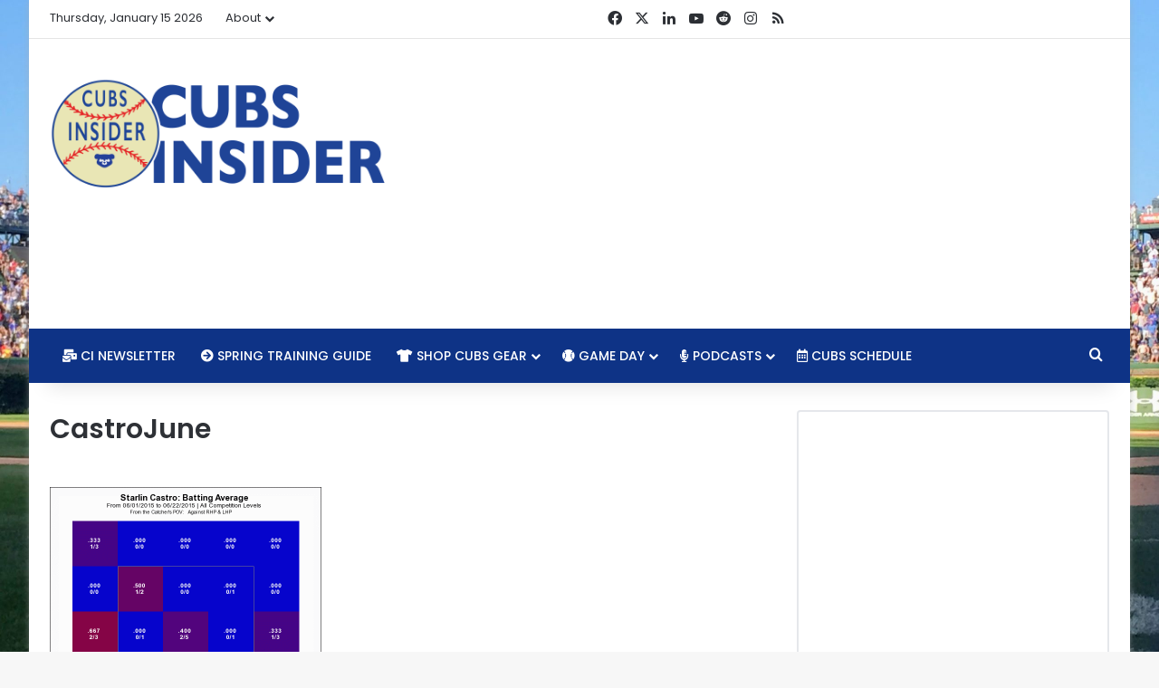

--- FILE ---
content_type: text/html; charset=utf-8
request_url: https://www.google.com/recaptcha/api2/aframe
body_size: 267
content:
<!DOCTYPE HTML><html><head><meta http-equiv="content-type" content="text/html; charset=UTF-8"></head><body><script nonce="NLFZJgFCa187BzG_iWnr8g">/** Anti-fraud and anti-abuse applications only. See google.com/recaptcha */ try{var clients={'sodar':'https://pagead2.googlesyndication.com/pagead/sodar?'};window.addEventListener("message",function(a){try{if(a.source===window.parent){var b=JSON.parse(a.data);var c=clients[b['id']];if(c){var d=document.createElement('img');d.src=c+b['params']+'&rc='+(localStorage.getItem("rc::a")?sessionStorage.getItem("rc::b"):"");window.document.body.appendChild(d);sessionStorage.setItem("rc::e",parseInt(sessionStorage.getItem("rc::e")||0)+1);localStorage.setItem("rc::h",'1768511178348');}}}catch(b){}});window.parent.postMessage("_grecaptcha_ready", "*");}catch(b){}</script></body></html>

--- FILE ---
content_type: text/vtt; charset=utf-8
request_url: https://video-meta.open.video/caption/LAw4_kDax2FX/40f65de3ce8216df6113b222e024c57e_en.vtt
body_size: 57895
content:
WEBVTT

00:00.110 --> 00:05.359
[Applause]

00:05.359 --> 00:12.500
welcome to the rants live [Applause]

00:12.799 --> 00:18.240
welcome to the rant live because we are actually a live

00:18.240 --> 00:23.840
webcast that we convert to a podcast because we are down with technology

00:23.840 --> 00:30.880
yeah there is something like that these newfangled things that we can do

00:30.880 --> 00:38.160
it's crazy we're so fancy yeah we're uh we're kind of like the blog version of you know how like the

00:38.160 --> 00:44.960
cubs and mob use analytics we are the blog version of uh kind of a analytically laden

00:44.960 --> 00:51.440
major league baseball organization so are you going to try to have uh are you going to try to propose to me like a

00:51.440 --> 00:57.120
really bad new uh way to handle arbitration and and service time is that what we're

00:57.120 --> 01:02.800
saying oh just give it some time there's plenty of bad

01:02.800 --> 01:09.520
we've got lots of bad to cover today so uh yeah no actually i mean you know as as we as

01:09.520 --> 01:14.720
i've been watching the cubs over the past few days the quality of baseball is considerably

01:14.720 --> 01:21.680
better than it has been for quite a while there um and so that that's good to see i mean

01:21.680 --> 01:26.960
you know there's still kind of pieces that are completely just broken

01:26.960 --> 01:32.240
but uh you know i think there's a lot of reason for optimism i think as we go forward i

01:32.240 --> 01:37.439
mean the thing is is that you've got guys like ortega schwendell and patrick

01:37.439 --> 01:43.439
wisdom who are all playing real well and they're all like 29 years old and so i'd feel a lot better if these guys were

01:43.439 --> 01:48.560
like 23 years old like alcantara well alcantara is actually a little older too how old is he

01:48.560 --> 01:55.280
he's like 54 i think yeah yeah he's a senior um and and so i think when you look at

01:55.280 --> 02:00.560
the the pieces that are in place i mean frank schwendel is lighting it up man he's uh

02:00.560 --> 02:06.960
he's what is his war in the last 30 days is one which is great that's 28th in major league baseball patrick wisdom has

02:06.960 --> 02:12.080
a 2.3 war which is the same as javier baez by the way which we'll get to later

02:12.080 --> 02:17.280
well and and uh wisdom leads all nl rookies and homers and he's like fifth i

02:17.280 --> 02:22.959
think an outs above average for third baseman and he's only been playing since the end of may it's like may 25th we're

02:22.959 --> 02:28.959
only talking about three months you know i mean he's almost two months right on the verge of breaking uh chris

02:28.959 --> 02:35.360
bryant's uh record for a number of home runs by a rookie uh in their rookie season for the cubs

02:35.360 --> 02:41.200
yeah and so he's already he's tight what he's tied with billy williams right now i mean he's past ron santo and all these

02:41.200 --> 02:46.480
other guys i think because brian's record is 26 and i think i think billy williams is 25

02:46.480 --> 02:51.519
if i'm not so i think he has 25 right now right yeah he's tied he's he's one behind bryant

02:51.519 --> 02:56.720
and uh it's a little bit right like it's it's you know i look at that two different

02:56.720 --> 03:02.000
ways too you look at it on one hand you're like yeah but he's 29 years old it's like well okay

03:02.000 --> 03:08.480
but that's the same thing like not everybody develops the same way now i i will grant like at 29 you should be

03:08.480 --> 03:14.800
physically more mature and just mentally like emotionally in a different place uh than any of those things and it would

03:14.800 --> 03:20.400
help so you've spent a lot more you have a lot more overall baseball experience and it is kind of wild though because

03:20.400 --> 03:25.760
the dude has actually hit really well in the minors like he's he's raked in

03:25.760 --> 03:32.159
the miners and hit a bunch of bombs it's not like he came out of nowhere um but it's still it's it's it's kind of funny

03:32.159 --> 03:38.319
to be like oh these guys are rookies you know based on their uh based on their experience

03:38.319 --> 03:45.120
in terms of major league baseball but you know they're a little bit it's not often that you trade away a bunch of veterans and

03:45.120 --> 03:51.440
you actually get older which the cubs did right like as a team they got older

03:51.440 --> 03:58.400
because you've got ortega's almost uh is ortega is already 30. schwendel is 29 he'll be 30

03:58.400 --> 04:05.519
come june and i don't know what uh wisdom's birthday is but he's you know nearing 30.

04:05.519 --> 04:10.879
so it's just kind of that part's kind of funny to see it's like the cubs and the bears are both dueling to see like the

04:10.879 --> 04:16.320
bears are average like 27 years of age which i saw the other day which is kind of funny but you think about kind of

04:16.320 --> 04:22.320
rebuilding and going through that generally you think of a team getting much younger and just being totally inexperienced and not knowing what

04:22.320 --> 04:28.720
they're doing and the cubs have some of those guys but they've got a whole lot on the other side of the exam as

04:28.720 --> 04:34.800
well and the funny thing about the cubs since the uh you know since the trade deadline is

04:34.800 --> 04:40.320
i mean offensively and i have to look at the number of runs that they've put up per game did i turn 30. didn't he yeah

04:40.320 --> 04:45.840
sorry kyle pointed out the comments okay sorry um but yeah i mean

04:45.840 --> 04:51.360
offensively the cubs haven't really fallen off that much they they may actually be better offensively i haven't

04:51.360 --> 04:57.360
looked at that but i think where they've really dropped off is is in their pitching

04:57.360 --> 05:02.560
and yeah and that's kind of crazy to think about really i mean so

05:02.560 --> 05:08.639
you know obviously you darvish wasn't part of the equation at the start of the season anyways

05:08.639 --> 05:14.400
um it really was their bullpen and i i guess maybe that's that's what was kind of keeping them

05:14.400 --> 05:19.919
afloat just generally to the extent that you want to uh that you actually agree the cubs were afloat

05:19.919 --> 05:25.680
prior to the trade deadline they were if they weren't like like a turd that you can't flush is really what they were

05:25.680 --> 05:30.960
float they were afloat in that sense but anyway um but you know so i mean i guess they

05:30.960 --> 05:36.240
traded away some key bullpen pieces into para uh schaefen and um

05:36.240 --> 05:44.479
uh the closer what's his name craig campbell i think he's the man you're thinking of imploding for the white sox

05:44.720 --> 05:49.840
that's gone well um but cubs won the trade

05:49.840 --> 05:55.039
the cubs won that trade um but it's it's this is really kind of like uh uh i to

05:55.039 --> 06:01.039
me a peek into like the the offensive guys that they have going right now aren't really doing much worse in the

06:01.039 --> 06:07.919
way the cubs were playing prior to the trade deadline the month or so up to the trade deadline so it's it's very

06:07.919 --> 06:14.240
conceivable to think that even with chris bryant javi baez and anthony rizzo on the team still

06:14.240 --> 06:20.160
they could still be about where they are right now in terms of the record yeah i mean i think and and you know

06:20.160 --> 06:26.479
those guys were were certainly part of that 11-game losing streak i think that uh

06:26.479 --> 06:31.680
you know the the shake-up of all those things these people you know because what we saw for a lot of that was like

06:31.680 --> 06:38.240
ortega was hot for a while schwendel's been hot mostly the whole time here uh wisdom has has kind of gone hot cold but

06:38.240 --> 06:44.720
but he's doing really well lately uh and he's always hot because he's he's a very fine looking uh gentleman

06:44.720 --> 06:50.000
but uh but it's the other pieces around there to have it like

06:50.000 --> 06:56.960
like ian happ is is flat out hot cold right he he went one for four and got his average up to 200 finally um

06:56.960 --> 07:02.639
he has been hitting pretty well lately i think the the issue is that

07:02.639 --> 07:08.800
again yeah and finally they get you know they got rid of of jake arrieta but i mean kyle hendricks has been kind of dog

07:08.800 --> 07:14.479
 the last couple games you know i hate hate say that about it but but it's why like i keep looking at it like this

07:14.479 --> 07:20.160
guy i don't know if anybody's uh if like who is it urias uh urias has passed him at

07:20.160 --> 07:26.319
all but like hendrix was leading the majors in wins for a crappy team i think there you

07:26.319 --> 07:31.440
think like but he pitched like ass early on remember how he's giving up 15 home

07:31.440 --> 07:37.440
runs every game and then we're seeing kind of a recurrence like zach davies you never know what you're going to get

07:37.440 --> 07:43.520
out into outing with that dude um you know thankfully and i'm sure we'll talk about this a little bit more but justin

07:43.520 --> 07:48.560
steele kind of bounced back changed some things up didn't really look good for his first two starts keegan thompson

07:48.560 --> 07:55.520
starting tonight has looked pretty bad his first two starts not missing any bats um

07:55.520 --> 08:02.080
edward alzelai had been really struggling for a while and it it very much looked

08:02.080 --> 08:08.000
like kind of the the innings load had taken its toll on him now he looked great

08:08.000 --> 08:14.960
last night in relief he just looked like a different pitcher and he was a different pitcher because he was leaning on the four seam a lot lot more after i

08:14.960 --> 08:21.039
think kind of getting too uh a little bit too happy with his new toys kind of playing with those a little bit

08:21.039 --> 08:27.120
too much the sinker and the slider and not really mixing things properly so um their overall pitching though you just

08:27.120 --> 08:33.360
got so many young guys who not only are they trying to find their way and i mean some older guys too but by and large an

08:33.360 --> 08:39.039
entirely new pitching staff that not only are those individuals trying to find their way within the game but then

08:39.039 --> 08:45.600
david ross is sitting there like i don't know how what the hell to do with these guys i gotta we gotta figure these guys out and and how do they work

08:45.600 --> 08:51.680
with one another and who do i use where and what are these guys uh and so we only just now saw rowan wick come back

08:51.680 --> 08:57.279
right he's only been back for a couple weeks now uh cody hoyer is starting to to figure some things out and they're

08:57.279 --> 09:03.279
working with him again tweaking his fastball and he only throws a two-seamer which is wild to me he does not throw a

09:03.279 --> 09:08.480
four-seam fastball which for the life of me i can't wrap my head around um but

09:08.480 --> 09:15.839
they've made some tweaks there they're going to try to incorporate that so you know it's it's this weird mix you just have this team that's in flux

09:15.839 --> 09:21.760
that is inconsistent in a different kind of way that we saw the offense and the team be

09:21.760 --> 09:27.200
inconsistent in the past um and i think that then maybe that's my perception

09:27.200 --> 09:33.440
because i can't be as frustrated with this team because i know they're not supposed to be any good so i don't care if they go but

09:33.440 --> 09:39.760
to your point though they did score three runs and get a shutout but their only three runs came on a frank schwendell homer they had three hits in

09:39.760 --> 09:46.480
that one inning and then one the rest of the game and so it's like there was that one home run was the only

09:46.480 --> 09:52.320
offense for either team the entire game but again very very reminiscent of what

09:52.320 --> 09:58.240
the pre-trade deadline cubs were doing yeah i mean to be honest with you so i just looked at the first half

09:58.240 --> 10:06.000
stats first half they were batting 227 305 394. second half 235 301 405. i mean it's

10:06.000 --> 10:12.560
almost identical they're better in the second half just by a little bit and so that's the thing is is that if

10:12.560 --> 10:18.560
you look just offensively at the team and you say all right hey we would we were basically in the same position the

10:18.560 --> 10:24.000
cubs were basically in the same position in the first half with anthony rizzo chris bryant and

10:24.000 --> 10:31.760
javier baez as they are now with frank schwendel uh rafael ortega robinson sherinos and

10:31.760 --> 10:38.160
uh patrick wisdom so i mean looking at it that way

10:38.160 --> 10:43.200
the trades were a no-brainer yeah i mean if you if you look at it from

10:43.200 --> 10:48.720
again purely that pregnant and i think i think the issue is like we're before

10:48.720 --> 10:54.880
the again and and i kind of uh alluded to this but the the inconsistency was maddening before where they could go

10:54.880 --> 11:02.640
hang 15 runs on somebody and then they'd score one or zero and it'd go up or down but they they had a much much higher

11:02.640 --> 11:08.480
ceiling before whereas you know and and they had you know maybe not a lower floor but

11:08.480 --> 11:14.800
essentially what you've done is you've you've lowered the ceiling and you've also lowered the floor so it's like they're they before they had a

11:14.800 --> 11:22.000
three-story house with a basement or they didn't have a basement this is a three-story house now they got a ranch with a basement

11:22.000 --> 11:28.640
you know so it's like there's just there's less fluctuation because they just aren't they they don't have as much talent uh

11:28.640 --> 11:33.680
flat out but they do have some guys and i and i

11:33.680 --> 11:39.279
again i'm i'm trying to say this right away i'm not saying that the the previous group of players did not care

11:39.279 --> 11:45.839
that's not it at all but those guys weren't worried about their jobs and now you've got a bunch of

11:45.839 --> 11:51.200
dudes in wisdom in schwendell in ortega who have never gotten a legitimate shot before

11:51.200 --> 11:57.519
and now they're getting that shot and they're getting to be out there every day and and so you know you do see a

11:57.519 --> 12:03.680
different kind of whether it's joy like if you look at frank schwendel he's always given the

12:03.680 --> 12:10.000
camera goofy grin or whatever and you can just tell like they're just happy to be there and we don't even know like

12:10.000 --> 12:16.720
that it could be a michael hoff power thing and he's never any good again uh wish wendell who knows but

12:16.720 --> 12:22.399
but at least there's that and again i wanna i wanna qualify this by saying a lot of it is because there are no

12:22.399 --> 12:28.320
expectations for these guys and if they win cool and and if they lose okay whatever we kind of expected that they're one of

12:28.320 --> 12:34.399
the 10 worst teams in baseball um and it probably would be worse than that if if this had you know kind of been the whole

12:34.399 --> 12:40.880
season but uh and and but that's where it is and i've reached the point of acceptance to where it's like okay

12:40.880 --> 12:46.800
i get these guys are gone um you know and and honestly

12:46.800 --> 12:53.120
it's i want to see them all succeed elsewhere but it is hilarious like the drama

12:53.120 --> 12:59.200
that obvious involved in out in new york immediately and the fact that like everybody all these people from new york

12:59.200 --> 13:04.800
all of a sudden they're like oh my god he strikes out so much he doesn't walk very much like yeah no he's been

13:04.800 --> 13:12.240
doing that for the last eight years there are many ways where you can go to to actually see these stats the

13:12.240 --> 13:19.120
guy was in the mvp race you know what he's been he's been one of the most popular players in major league baseball he's been on the cover of video

13:19.120 --> 13:24.959
games like it's not it's not like he's just some like minor role-playing guy like

13:24.959 --> 13:31.040
you normally you could look those stats up like i could find those things out pretty easily you know what i mean it's

13:31.040 --> 13:36.320
so i get it that they maybe not don't pay attention to it but even the media is like oh and then but it's every day

13:36.320 --> 13:42.639
with this every day it's a whole new i think it's funny to see and this is what i wrote about though is

13:42.639 --> 13:48.720
that at least in chicago like he had the built-in credibility like you knew that you would get the bust with the

13:48.720 --> 13:54.639
boom on occasion you know or or frequently and it was expected you knew that works

13:54.639 --> 14:01.920
but now like the narrative literally changes on a daily basis and sometimes within hours on hobby to where he's like

14:01.920 --> 14:08.079
i think some of that now he's the greatest yeah i i think some of that is just because new york fans are are just

14:08.079 --> 14:15.360
so upset at how bad the mets have been doing lately is they they need to take it out on somebody and and so whoever

14:15.360 --> 14:21.680
that is they don't really care and where javier baez makes it easy by putting thumbs down to the new york fans which

14:21.680 --> 14:27.040
good for him for doing that by the way and then coming back the next day and

14:27.040 --> 14:34.800
scoring from first uh on a single to walk it off which was great i posted

14:34.800 --> 14:40.800
that on our cubs insider twitter page just to show everybody what we talk about when we talk about

14:40.800 --> 14:46.560
javier baez being a model listen he's not a perfect player he's got a 2.3 war which is actually good

14:46.560 --> 14:52.079
um he's going to be available at a discount there's just no doubt about it unless he just goes on a massive tear

14:52.079 --> 14:57.680
here uh starting now and gets the match to the playoffs and continues that tear

14:57.680 --> 15:03.920
into the playoffs if if that doesn't happen he's going to be at a discount and they were talking about

15:03.920 --> 15:09.680
who knows if this is true right i think he had been offered the word was 180 million dollars was it

15:09.680 --> 15:17.199
for how many years i never saw the number of years i just saw that the total i

15:17.199 --> 15:23.680
saw that he had turned down 180. my assumption is that it was at least seven years yeah like

15:23.680 --> 15:30.480
that's 25 26 million dollars a year who knows what kind of incentives were there but at the end of the day he's not

15:30.480 --> 15:38.720
going to get anywhere near that he is not going to know that so right now 2.3 war gets you probably about 16 million

15:38.720 --> 15:43.920
right yeah i mean and it might be one of those bounce-back type things that he's got to take you know i've seen some

15:43.920 --> 15:50.079
people talk about a a year at 15 million or something like that you know now does new york give a well they can't do a

15:50.079 --> 15:56.320
qualifying offer because he doesn't have uh he's not there for the year so i mean does he look for a pillow deal that has

15:56.320 --> 16:02.639
some you know kind of like like something that castiano's signed where he's got uh options after each of the

16:02.639 --> 16:07.920
first two years of the deal right because he actually opted back in i was kind of surprised that uh that

16:07.920 --> 16:16.000
castiano's opted back in to his deal with the reds for this year but he can opt out again after this year um

16:16.000 --> 16:21.920
but i i can and maybe there's some different things to it like maybe that still fuels

16:21.920 --> 16:28.560
him because i know we we know hobby thrives off of the crowds and that's a big thing so like maybe even some of the

16:28.560 --> 16:34.880
negativity is a good like this sounds odd but but there's you know i mean i look at so i was a big reggie miller fan back

16:34.880 --> 16:40.240
in the day when he played and he his autobiography was titled i love being the enemy and so that like that's a dude

16:40.240 --> 16:45.519
who would probably play better like he probably would have loved playing for the knicks because then all those people

16:45.519 --> 16:52.399
would have been pissed off and i mean they would have loved him but then they you know they'd still be yelling at him but some guys like that thrive

16:52.399 --> 17:00.480
with people like kind of yelling at him and getting in their face and forcing them to so i don't know he might just look at it differently um but for me

17:00.480 --> 17:06.240
like watching the mets fans absolutely melt down over this on a daily basis

17:06.240 --> 17:12.959
i could if if i did not have enough money to buy food i could it would provide sustenance to me i

17:12.959 --> 17:18.720
could survive off of their absolute bitching and moaning over this

17:18.720 --> 17:24.880
for probably a week or two without actual food i think i could go that long just and and i could like

17:24.880 --> 17:30.320
drinking their tears and eating their sorrow would sustain me for for a good

17:30.320 --> 17:36.480
amount of time and and i love it um it's just it's just so funny because i'm

17:36.480 --> 17:41.520
like this is what you signed up for and and i will go back on it

17:41.520 --> 17:48.960
and i will go back to what i said for at least two weeks prior to the deadline we can you go back and look at the back

17:48.960 --> 17:54.960
catalog right how many times did i say it would be stupid for the mets to go big and trade and at the time chris

17:54.960 --> 18:00.000
bryant was in the conversation too i said it would be really stupid for them to go big and trade for javi or bryant

18:00.000 --> 18:05.919
or both when you had francisco lindor hurt and we had jacob degrom out it would be really dumb because now you're

18:05.919 --> 18:11.679
going to give up prospects you're going to get these dudes you're still going to miss the playoffs because you don't have your best players

18:11.679 --> 18:18.640
and now you're trading people away for a dude who's gonna be gone at the end of the season and i love that they still did it and i love that they are failing

18:18.640 --> 18:24.720
and they're gonna miss the playoffs and they're gonna probably lose these guys and then be stuck with everything i look

18:24.720 --> 18:31.440
it it is the messiest thing they got their gm picking up a dui after a party at the

18:31.440 --> 18:37.679
owner's house that they knew about and the dude's driving drunk because the mets drive you to drink

18:37.679 --> 18:45.280
and it's it i don't mean to make light of it because that's a horrible thing and but but it's just this organization

18:45.280 --> 18:51.520
can and this is the gm who's only the gm because they hired jared porter who had been perving some woman and

18:51.520 --> 18:56.799
given her like you know senator dick pics the former cubs assistant gm right

18:56.799 --> 19:02.400
if people remember that like that was at the start of the season we were like oh why didn't the cubs get jared porter i'm like oh

19:02.400 --> 19:08.799
that's probably why we hired him to fire him immediately now the new gm is drunk driving like

19:08.799 --> 19:14.320
i don't know if if the organization is incapable of vetting and hiring people

19:14.320 --> 19:21.679
if it's just such a culture of dysfunction that it that it brings these things out or if those people attract

19:21.679 --> 19:27.280
other i i'm just peop i can't believe it man like everything

19:27.280 --> 19:33.520
that can go wrong for that team does but they are a part of it they're absolutely

19:33.520 --> 19:39.200
fueling that and and allowing it and it's just it's it's amazing to me

19:39.200 --> 19:45.600
it's pretty incredible and then every other mets are the mets are five games back the analyst is just not a strong

19:45.600 --> 19:52.960
division at the end of the day i'm sorry it's the end the in least the least least

19:52.960 --> 19:58.240
is uh yeah i mean you know atlanta's in first but they're only eight games over 500 i

19:58.240 --> 20:04.840
guess they were smart for making that trade for jack peterson i have no idea what he's done since he's been there nor did he bleach his hair

20:04.840 --> 20:10.240
that's um it doesn't really matter what anybody does

20:10.240 --> 20:15.520
i mean i think the the dodgers have overcome the giants which is shocking the dodgers are just

20:15.520 --> 20:21.760
on fire goodness they are yeah i mean the dodgers are i mean between san francisco

20:21.760 --> 20:27.039
the dodgers and while i hate putting milwaukee in there i think they deserve to be in the conversation just because

20:27.039 --> 20:32.320
they're pitching so good oh man those are so those are three

20:32.320 --> 20:38.880
teams that could any one of them and and the american league is kind of the same really i mean if you start looking the white sox have

20:38.880 --> 20:44.640
really kind of come down off their high even though they do still have a 10 game lead in the nl central

20:44.640 --> 20:52.400
the ale syndrome did not work uh and and houston uh you know five

20:52.400 --> 20:59.280
games up over over oakland uh again but they're you know 586 which is pretty good

20:59.280 --> 21:04.640
the yankees have just been on a tear lately um and and tampa

21:04.640 --> 21:10.640
i mean yeah like the yankees are here and tampa is still just seven games up in division because they're nine and one

21:10.640 --> 21:16.000
in their last ten i mean the yankees won what like 12 in a row or something a while like they just went on a couple

21:16.000 --> 21:21.919
to overtake boston but they're awesome because the red sox are following their faces yeah and then but they might not even

21:21.919 --> 21:27.919
make the wild card there's your kyle schwarber going although the the red sox are still there's still two games up on oakland

21:27.919 --> 21:33.919
i'm looking at it now they're yeah i mean and it obviously depends because oakland's only three and seven in their last ten

21:33.919 --> 21:39.760
and so that's what's keeping them there but i mean seattle's got a shot at that but now you've got you know again you've

21:39.760 --> 21:45.520
got three teams out of the ale east all in playoff contention right now if the season ended

21:45.520 --> 21:50.960
today you know you'd have uh boston and new york both in the playoffs and then

21:50.960 --> 21:56.080
uh similarly you know right now san diego is only half a game behind

21:56.080 --> 22:01.520
cincinnati but what's funny right so uh so cincinnati is in the second wildcard

22:01.520 --> 22:07.360
position san diego is a half game behind but how far uh if you're already looking at it then

22:07.360 --> 22:13.200
great go ahead but if you're not how far is san francisco ahead of cincinnati in terms of that the first

22:13.200 --> 22:20.000
and second wild card spot i'm i am looking at it 13 games yeah 13

22:20.000 --> 22:26.960
games so so think about that like that's how much better the the and they're only right so

22:26.960 --> 22:33.120
there's only a half game that separates the dodgers and san francisco so they could and i think they play each other this weekend right three game set i

22:33.120 --> 22:38.640
believe starting tomorrow and they probably and don't they they almost always in the season like playing like

22:38.640 --> 22:44.880
six games against each other or something yeah because you have all the divisional stuff down the stretch in september so like milwaukee and san

22:44.880 --> 22:51.200
francisco are playing each other now and then san francisco and la so i mean that could still change places but

22:51.200 --> 22:56.240
that's how far and away those teams are ahead of the rest because you've got san

22:56.240 --> 23:02.159
francisco's a half game out of the lead in the division and they're 13 games up on the second place in the wild card and

23:02.159 --> 23:08.400
then there's san diego so i mean san francisco is 14 13 and a half games up on san diego right now

23:08.400 --> 23:13.919
like that is and and with everything they've been doing i mean it's just it's incredible it's

23:13.919 --> 23:20.159
incredible well and i'm looking at the the dodgers schedule and surprisingly enough uh this

23:20.159 --> 23:25.840
series starting tomorrow against the giants is the last time this season they played the giants they play the

23:25.840 --> 23:31.360
cardinals the padres the d-backs the reds the rockies the d-backs again and

23:31.360 --> 23:38.080
then they end the season against the padres i guess you're trying to make the dodgers and the padres be rivals or something like that but that's probably

23:38.080 --> 23:44.720
wasn't a very good plan um and i don't know what the gel what is the giants what's what's theirs that

23:44.720 --> 23:49.840
seems like a pretty easy schedule coming down the stretch for the dodgers

23:49.840 --> 23:55.520
yeah i mean i would and that's that's what i mean it's like one really at this point with those

23:55.520 --> 24:01.440
teams it's only a matter of seating you know what i mean like however they finish that out i think where it's going to be interesting yeah yeah

24:01.440 --> 24:08.960
whether you're going to be a wild card or not right right and then and then but what you look at though is that second wild card spot so it's you know the reds

24:08.960 --> 24:15.279
hold it right now but san diego is only a half game out philly's only two and a half games out st louis is only two and a half games out

24:15.279 --> 24:22.000
right there's a lot of things that could happen with the central to where again you could have you could have

24:22.000 --> 24:27.120
no central teams outside of the the division winner you could have well you

24:27.120 --> 24:33.200
could really only have one or none but philly could sneak in there and then all of a sudden you've got the the you

24:33.200 --> 24:40.559
know again the unleashed we were talking about could come back although i i really think unless san diego continues to suck

24:40.559 --> 24:45.760
and they've been pretty bad lately it wouldn't surprise me at all to see them catch a little bit of a hot streak

24:45.760 --> 24:51.440
and pass the reds here late and and capture that second spot because here's the problem

24:51.440 --> 24:59.919
they put what they said they played the dodgers twice and they played the giants twice they played seven games still against the giants that's gonna be tough

24:59.919 --> 25:05.919
uh this this month in september they're done i mean i just don't see how they're

25:05.919 --> 25:12.080
gonna that's seven games against uh the giants and then let me look to see how many games they play against the dodgers real quick

25:12.080 --> 25:18.000
but uh but that does not it does not bode well especially after every they traded for

25:18.000 --> 25:24.640
like 15 pitchers you know and then oh my god yeah seven games against the the giants and six

25:24.640 --> 25:30.480
against the dodgers 13 in september against the giants and the and the

25:30.480 --> 25:35.679
dodgers they better get real hot then they better yeah and that's just uh yeah

25:35.679 --> 25:41.440
so you can go ahead and say adios to them so yeah we'll see what happens it should be

25:41.440 --> 25:47.840
interesting i think coming down the stretch though you know it's kind of it's not fun but you know it's at least we're not

25:47.840 --> 25:53.840
frustrated and i just feel like uh you know as cubs fans the past

25:53.840 --> 25:59.120
four years basically since after 2016 we have had frustration

25:59.120 --> 26:05.120
uh in outside of 2017 because 2017 the cubs were good and they went to the nlcs

26:05.120 --> 26:11.840
um but 18 19 20 those three years have been completely frustrating in september

26:11.840 --> 26:17.120
they've played awful in september and what what few games they've played in

26:17.120 --> 26:22.240
october so it's it's nice at least knowing that we can kind of sit back relax football

26:22.240 --> 26:29.039
season is coming up i've got my fantasy draft right around the corner you know it's like you can kind of refocus it's fun watching these young

26:29.039 --> 26:35.039
guys kind of do their thing and and you know and try to figure out where the pieces

26:35.039 --> 26:42.559
fit into the future my big question to you is advert auslay so he's come back and he's he's pitched

26:42.559 --> 26:47.919
in uh he pitched last night in a relief role and he looked really good doing it

26:47.919 --> 26:52.960
and of course he had a lot of rest and so you know some time to to get healthy and

26:52.960 --> 26:58.000
strong um does he stay in a relief role or

26:58.000 --> 27:04.320
he will the rest of the year um they've already said that so they have they you know but

27:04.320 --> 27:10.000
i mean i think what you're going to look at is there's a couple things that play one is is the money and if you say well

27:10.000 --> 27:16.000
we can save money by having this guy on a you know rookie deal in the starting rotation because that's

27:16.000 --> 27:22.559
going to save a bunch there and the stuff plays now i would you know initially when it was when he was

27:22.559 --> 27:27.600
when he was coming up it was fastball curveball trying to develop the change

27:27.600 --> 27:33.600
now the fastball's still there but until last night that had taken a back seat i mean it was

27:33.600 --> 27:38.960
he's throwing the slider that was new last year uh like forty percent of the time he's

27:38.960 --> 27:44.720
throwing the two scene that he developed last year uh twenty some percent of the time so like seventy percent of his

27:44.720 --> 27:52.240
pitches weren't and then he started throwing a cutter 10 to 15 so you're looking at there were times when 80 of his pitches

27:52.240 --> 27:57.360
maybe more in a given outing would be pitches that he had only developed and added to his in-game

27:57.360 --> 28:02.399
repertoire less than a year ago or roughly a year ago and so

28:02.399 --> 28:08.320
um like i said the cutter he only started throwing in june of this year right um he might have messed with it before

28:08.320 --> 28:14.880
but that's when he started feeling comfortable in games but i think the issue and like i said it's there's a matter of

28:14.880 --> 28:20.080
of wanting to play with all these new toys when it's like well you know but you got that mid 90s fastball and that's

28:20.080 --> 28:26.399
what we saw last night he's throwing it harder than he's thrown at any point this season now part of that's when you're in a relief role and he did go

28:26.399 --> 28:31.600
four innings and he was still throwing 96 um you know into that in the ninth

28:31.600 --> 28:38.640
inning in his fourth inning of work that was his hardest pitch and it was like 96.2 or three or something like that um and he averaged

28:38.640 --> 28:43.679
like 95.3 and and if he's doing that that's

28:43.679 --> 28:49.600
decidedly different and some of that's mentality some of it's that he he had you know a couple weeks off there almost

28:49.600 --> 28:55.039
it was almost three weeks but he's got to be able to use that and

28:55.039 --> 29:00.159
because when you look at before like the four seam was simply not working very well

29:00.159 --> 29:07.440
and as a result and you could see it at times when he would just i i feel like his issues come when he

29:07.440 --> 29:13.520
and i don't want to equate this to a 12 year old or 13 year old but when i when i go out there and i watch my son i mean you can see him sometimes and he'll

29:13.520 --> 29:20.000
he'll start aiming a little bit too much he gave a big hit the other day and then you could just wat you could physically

29:20.000 --> 29:25.360
see in his body language you could see him and he just started backing off and he was he was kind of uh erratic

29:25.360 --> 29:31.120
and i feel like that's happened with alzali though and again it's a different situation he's not a young kid

29:31.120 --> 29:38.320
but it looked as if he was either trying to aim or sometimes he would kind of dial back that slider too much and

29:38.320 --> 29:44.000
all of a sudden now it's getting tagged you know and and that was what was happening with him and he just was not

29:44.000 --> 29:49.600
somebody when he attacks those hitters because that's what i saw last night it was a guy who was not afraid to just

29:49.600 --> 29:57.120
bust him with a fastball and then come back with that slider and really get after him um and so

29:57.120 --> 30:03.120
if he can do that if he can maintain that aggressiveness the same kind of aggressiveness we see

30:03.120 --> 30:09.039
when he's coming out of the bullpen if he can do that as a starter and do it for five or six innings different story

30:09.039 --> 30:15.679
um and again if he's going he can't just abandon the curveball and

30:15.679 --> 30:20.880
the change up completely because if you're talking about him working longer and developing and all of a sudden you

30:20.880 --> 30:27.279
got four seam two seam slider cutter change curve that's that's a legit repertoire but

30:27.279 --> 30:34.000
he's got to be able to mix them properly and be confident to throw them when he needs to be able to execute uh that's a

30:34.000 --> 30:40.640
starter if not you say hey dude here's the deal go out and let it rip and be our piggy back guy or our main

30:40.640 --> 30:47.440
you know long reliever um and he can throw 96 instead of 93 94

30:47.440 --> 30:53.360
then uh then you got to use i think they're going to give him every possible chance until he proves that he can't

30:53.360 --> 30:59.840
either that he is a starter or that he can't be a starter they're going to let him prove it and that's going to take into next year at the least

30:59.840 --> 31:05.200
yeah it's got to i mean if you look at who they've got in there on their pitching staff right

31:05.200 --> 31:10.399
now i mean zack davies is gone right he's awful i'm not sure anyone was

31:10.399 --> 31:16.320
signed into a professional contract again he's been terrible career worst year

31:16.320 --> 31:22.720
actually and uh it doesn't look like he's headed anywhere near improvement um

31:22.720 --> 31:28.720
and so the cubs really are going to need some pictures i mean alec mills has been solid for them i think he's definitely

31:28.720 --> 31:34.880
in the in the rotation to start next year obviously hendricks isn't going anywhere

31:34.880 --> 31:40.080
unless they trade him i'm not sure he's got much trade value at this point in time because he's kind

31:40.080 --> 31:46.799
of playing down to his contract uh where the cubs initially it felt like that the cubs got a real good deal there

31:46.799 --> 31:53.120
and i think initially they did get a real good deal there but uh he just i just don't think he's uh you

31:53.120 --> 31:59.279
know kind of a the top kind of number one number two starter guy he he needs

31:59.279 --> 32:05.840
the cubs need some power um is that going to come from um

32:05.840 --> 32:14.080
come from the miners maybe i don't know probably not next year marcus has ever heard marcus yeah braylon marcus

32:14.320 --> 32:21.519
this guy's like the disappearing act still still at the top of the cubs uh projected prospects

32:21.519 --> 32:27.039
you know like number two on some lists and uh but based on what i have no idea

32:27.039 --> 32:32.240
because we we haven't really seen him pitch first because he's left he could throw 102. i mean that's that's

32:32.240 --> 32:38.640
honestly like he's never put it together consistently other than a bit of a run between south bend and myrtle beach

32:38.640 --> 32:45.679
you know but like that's you gotta these prospect rankings more often than not aren't about like oh

32:45.679 --> 32:54.000
we think this guy will be the most consistently it's like who's got the the potential that if they hit on all these

32:54.000 --> 33:01.279
tools they could be and that and that's where marquez gets all those right you know and that's that's part of the reason it took a while on brennan davis

33:01.279 --> 33:06.720
was because they didn't know who this guy was because he had never committed to baseball because he played basketball he was a high level basketball player in

33:06.720 --> 33:12.080
high school and and then you know second round pick and a lot of people are still sleeping on the guy

33:12.080 --> 33:17.919
i'm like huh give me give me the dude who's going up there and playing up and just mashing home runs as soon as he

33:17.919 --> 33:25.039
jumps up to the next level and who's hitting him on a bigger stage in the futures game like i don't know i look like that stuff like that and i think

33:25.039 --> 33:31.519
you just look at the pure athleticism and think with baseball being as highly specialized as it is and with so many of

33:31.519 --> 33:37.360
these young kids these days just focusing on baseball from the time they're like literally eight nine years

33:37.360 --> 33:42.559
old and and so by the time you know some of these guys by the time they hit the age

33:42.559 --> 33:48.480
of of 18 or 19 i'm not saying there's no growth left but it's not as if you've got this this

33:48.480 --> 33:53.919
massive room for improvement like they they kind of are who they are and they're gonna you

33:53.919 --> 33:59.840
know develop just physically you know as you mature but i look at a dude like brenda davis and i'm going okay you've

33:59.840 --> 34:06.000
only been focusing on baseball for two or three years now and at six four you know he's got a

34:06.000 --> 34:11.280
frame that he could add muscle to without losing speed and quickness and he could play any of those three

34:11.280 --> 34:18.878
outfield positions and okay even if you're not hitting 40 home runs a year i'm pretty sure that dude's good for 25

34:18.879 --> 34:24.079
and he can run around i mean to me it's like dexter fowler with more pop is is

34:24.079 --> 34:29.919
kind of where um where i'm thinking this guy could end up and perhaps much better um

34:29.919 --> 34:35.280
so i don't know i i like that i just like that consistency of and and you know what that's pretty

34:35.280 --> 34:40.960
damn good get a guy who comes up if you spend six or eight years in the organization at a

34:40.960 --> 34:48.240
dexter fowler level and you you make the money that dexter fowler ended up making that's a pretty successful career to me

34:48.240 --> 34:55.440
yeah you know let's take that from a second round pick that's what you want well and and so speaking of of brennan

34:55.440 --> 35:03.119
davis you know you would expect to see him uh in the majors playing with the cubs next year

35:03.119 --> 35:09.599
and something interesting that came to light within the last day or so is this uh mlb has proposed an age-based service

35:09.599 --> 35:15.520
time uh which would change the kind of service time or eliminate the ability of

35:15.520 --> 35:21.280
a of a team or desire of the team to manipulate uh player service time like

35:21.280 --> 35:27.599
the cubs did with chris bryant and in that case you would see brennan davis uh probably starting with the cubs

35:27.599 --> 35:33.760
day one if the service time stays service time rules stay the same

35:33.760 --> 35:40.560
the way they are right now you might see them come up you know what is it however long a month later however long it takes to be able to manipulate

35:40.560 --> 35:46.160
their service time and get another year out of them um so but either way brandon davis

35:46.160 --> 35:52.400
is going to be playing at wrigley field next year barring a major injury right

35:52.400 --> 35:57.520
i would think so and and uh you know and again i know people it's funny

35:57.520 --> 36:04.160
i still i want to go back on this too because i i love when people like the clubs didn't manipulate brian's service time those are part of the rules

36:04.160 --> 36:10.640
like no those aren't two separate things folks the rules allow for manipulation

36:10.640 --> 36:16.400
they did manipulate his service time saying manipulate does it mean break

36:16.400 --> 36:21.599
rules we just need to clarify that right like i if i'm driving my car

36:21.599 --> 36:28.480
i could be within the speed limit i am manipulating the throttle by pushing my foot on the pedal i am making that

36:28.480 --> 36:33.599
happen like it wasn't a natural thing like he did not need 11 days at aaa

36:33.599 --> 36:38.640
right like i think we can all agree on that like that's it's still so funny to

36:38.640 --> 36:44.000
me that people act as if and and again was it against the letter of the law

36:44.000 --> 36:49.920
no but it's clearly against the spirit like they clearly manipulated that to get the extra year but here here's the

36:49.920 --> 36:56.960
thing right for those who maybe haven't seen it is the proposal was that uh major league baseball would allocate

36:56.960 --> 37:02.960
at least in the first year and they would be tied to revenue uh moving forward one billion dollars

37:02.960 --> 37:08.320
across the league to arbitration eligible players uh and then you know that would be

37:08.320 --> 37:14.000
spread out uh and and it is suppose you know on at first blush and here's how

37:14.000 --> 37:19.520
the owners do it right they're like well but our eligible players only got like 650 million this year so hey that's a

37:19.520 --> 37:24.720
350 million dollar raise and then what they would do is then uh free agency

37:24.720 --> 37:29.839
would be at age 29 and a half so regardless you hit 20 and and the half

37:29.839 --> 37:34.880
is because if you know your birthday is on they do the league year when when you're

37:34.880 --> 37:42.000
uh it's based on july 1st is what it what is your age by july 1st and that's a so uh you would have at least one year

37:42.000 --> 37:48.160
quote unquote in your 20s right now would suck for the guy with the july second birth date and then he's

37:48.160 --> 37:53.760
gonna turn 30 in his first year free agency he's like oh they'll have at least one year in their 20s with like

37:53.760 --> 38:00.000
okay but he's 29 and a half right let's let's be honest here that's not really in your 20s but

38:00.000 --> 38:05.359
uh the thing is a that uh that that raise so to speak in

38:05.359 --> 38:11.040
the pool first of all it's still a salary cap basically uh because here's we're capping the pool

38:11.040 --> 38:16.560
um and then the thing with that is there's actually a few things going on here one of them

38:16.560 --> 38:22.720
is that the arb eligible player pool is going to increase because a lot of these guys will become

38:22.720 --> 38:27.839
free agents at 26 27 28 under the current rules right so now

38:27.839 --> 38:33.200
you've got a whole extra group of players that's in there uh probably some they're hitting it earlier because

38:33.200 --> 38:40.079
they're not manipulating them as much anymore so now they're hitting it earlier and consider a player like juan soto or how

38:40.079 --> 38:45.200
about fernando tatis when they debut at 20 those guys would have to play for a

38:45.200 --> 38:50.400
decade yeah in order to earn their free agency so you know what's going away the

38:50.400 --> 38:55.760
monster 340 million dollar extension that tatis got because the padres are going why do we have to we have to

38:55.760 --> 39:02.480
give you an extension we've got you locked up for 10 years yeah it's a bad deal i mean it's a listen

39:02.480 --> 39:08.000
but it's good for the older employee always does this they always come up with the older players because now more money shifts to them because they're

39:08.000 --> 39:15.040
saying oh you're not paying you're not paying a 22 year old a monster contract anymore and you've capped how

39:15.040 --> 39:20.800
much money you're paying to this whole group of players under the age of 30. so if i'm over the age of 30 and or i've

39:20.800 --> 39:27.760
already hit free agency like here yeah man give me more money and who's the who has the most voting power

39:27.760 --> 39:33.839
in the players union i'm guessing that a lot of those reps are in that in that group where they could look out

39:33.839 --> 39:39.280
for their own but anyway i'm sorry i stepped it seems like a high age i mean i would think maybe 28 and a half would

39:39.280 --> 39:44.800
be more reasonable at best yeah or you just cap it you say like flat out

39:44.800 --> 39:52.160
just it's it's six years like you know get rid of the super two thing and the and the the

39:52.160 --> 39:58.000
or or lower right because right now it's whatever the whatever it is is 11 you know what how many days are in the

39:58.000 --> 40:05.119
league year and it's 182 or whatever it is and then so it's like 171 or something 170 whatever it is that you

40:05.119 --> 40:10.800
need for a year of service time well then lower that first year of service time right

40:10.800 --> 40:15.839
you know hey you get it's hey you spend a week or you you get

40:15.839 --> 40:21.040
called up at all you get a year i mean that's maybe a little bit too much but at that point

40:21.040 --> 40:26.720
then you say as a team like you've got to say okay so we're going to sit this guy for the entire year

40:26.720 --> 40:32.640
like we're going to not let him play this entire are we willing to do that and have him sit this entire season

40:32.640 --> 40:39.280
uh and and i would i would guess that a team would not be willing to do that especially if they want to be competitive and so you you have to either eliminate

40:39.280 --> 40:44.640
that or lower that age or just again say flat out six years of time regardless you don't

40:44.640 --> 40:50.079
get that extra year right somehow whatever it is and from the time they come up clock starts

40:50.079 --> 40:55.760
running once you call them up even if you send them back down clock keeps running i'm sure that's what the players

40:55.760 --> 41:01.359
would prefer uh you know and so because at that point though if the guy let's say it's ian

41:01.359 --> 41:06.480
happ or it's somebody who um who kind of washes out a little bit like if you're that team do you really

41:06.480 --> 41:12.000
want that extra control over a player who who maybe was a phenom early and then those things that stuff

41:12.000 --> 41:17.359
fades are you really concerned about that but it would force teams to make better decisions with some of those guys that are

41:17.359 --> 41:23.440
bouncing them up and down and and you know hey we're gonna let him figure it out here at the higher level um jared uh

41:23.440 --> 41:29.440
uh killing it up there in uh in seattle you know i mean they kind of kept him down for a while and

41:29.440 --> 41:35.200
i mean some of these guys just got to figure it out and sometimes that's better to uh to struggle i know i know sometimes that

41:35.200 --> 41:40.880
can be bad psychologically you know to come up and just get your ass kicked every day but for some guys it's gonna make them

41:40.880 --> 41:46.720
stronger so it just depends on who those players are but i i looked through that i just thought

41:46.720 --> 41:53.760
this this feels like again but hey we're giving you 350 more million more dollars toward this player

41:53.760 --> 42:00.319
pool it's like yeah but 29 and a half dude and i love this like it would give them at least

42:00.319 --> 42:06.160
at least they would all hit free agency in their 20s like no dude because what did we just talk about at the beginning

42:06.160 --> 42:11.920
of the show how you can't really put much value on dudes who are 29 years old

42:11.920 --> 42:18.800
because guess what the first year of that contract they turned 30. like yeah you hit free agency but you're you're gonna turn 30 six months into it like

42:18.800 --> 42:25.359
come on man that's uh but yeah what do you do with guys like that i mean those are guys who

42:25.359 --> 42:31.440
you know if they're on a team chances are they're not the ones that

42:31.440 --> 42:37.520
are the reason the team is winning you've got to have younger players you typically don't see

42:37.520 --> 42:43.040
a team full of 29 plus year old players going to the world series and winning it

42:43.040 --> 42:48.079
right and and how many and i know there's but how many if you sit there you said

42:48.079 --> 42:54.800
all free agents will be 29 years old like or you know at your first your first go round at free

42:54.800 --> 43:00.560
agency you're all gonna be 29 29 and a half right ish in in that neighborhood

43:00.560 --> 43:06.000
um you think those guys are getting the same kind of contracts as what they would if they were and let's look at

43:06.000 --> 43:11.760
jason hayward for example who came up when he was what 19 years old and and as a result was able to hit free

43:11.760 --> 43:18.000
agency at just 26. and thank god for that because he's done the last couple of years right and but

43:18.000 --> 43:23.760
that's a huge part of the reason he got the contract that he did was because he was so much younger normally a free

43:23.760 --> 43:30.319
agent is going to be 27 or 28 and so you're looking at you are still in your physical prime for a few years he's got

43:30.319 --> 43:36.079
an extra year or two of that and that's what got him that big and that he played really well that season and

43:36.079 --> 43:41.839
had a couple of very good years in there but now all of a sudden if if you're major league baseball if you're the

43:41.839 --> 43:46.960
union you're going like hold on yeah you're allocating some more money down here to this lower level but guess

43:46.960 --> 43:53.200
what all those major contracts that would be going bryce harper's another guy who was very right came up very young was able

43:53.200 --> 43:59.520
to get it and again you're looking at soto and tatis um vladi right up in toronto

43:59.520 --> 44:05.680
that gets eliminated those guys aren't in line for that monster contract when they hit free agency

44:05.680 --> 44:11.200
because now they're going to be two or three years older than they would be under under other circumstances so cool

44:11.200 --> 44:16.800
that 350 million dollars a year that you allocated to the to those players who are are eligible

44:16.800 --> 44:23.520
get taken right out of those major contracts that are being signed by the guys once it would normally hit free agency so it's not it's not any more

44:23.520 --> 44:29.119
money they're just shuffling stuff around and trying to make it look cooler when in fact it would to me this would

44:29.119 --> 44:35.440
be incredibly detrimental to the players and i can't imagine they would take it but uh i don't know we've seen them do

44:35.440 --> 44:40.480
dumb things before hopefully that's not the case here but i have to imagine they laughed at the owners with that and then

44:40.480 --> 44:46.400
180 million dollar cap they tried to put on there too so that was cool yeah i mean if anything it's encouraging

44:46.400 --> 44:51.520
to see that there's actually some type of conversation happening before the december i think it's december 1

44:51.520 --> 44:57.440
deadline uh when the cba expires um but at the end of the day uh you know this is going

44:57.440 --> 45:02.640
to play out over several months well beyond december 1st for sure um

45:02.640 --> 45:09.280
so the cubs play hey the cubs have won five of eight just fyi people and uh and they

45:09.280 --> 45:15.040
play four against the pirates in wrigley where they've been absolutely awful lately but they've been awful everywhere

45:15.040 --> 45:20.720
but uh and they've got a 10 game home stand which is probably is if it's not the longest of the season it's

45:20.720 --> 45:27.200
definitely uh right up there and so you know four kids pirates three against the reds day off and then which is weird at

45:27.200 --> 45:32.720
home uh and then back at it against chris bryant's san francisco giants kind

45:32.720 --> 45:39.440
of want to punch myself in the head when i say that but uh it is true and uh so that should be interesting uh

45:39.440 --> 45:46.400
you know i mean this is this cincinnati i don't know they're not really playing that well uh pittsburgh is terrible so uh feels like the cubs

45:46.400 --> 45:53.200
have got a little bit of momentum playing as long as zack davies doesn't ever pitch again uh the cubs might be able to win half of these games i dig it

45:53.200 --> 45:59.119
let's do it let's see might as well might as well get back to back far away from that five spot on the draft who

45:59.119 --> 46:05.280
knows we'll see what happens yeah it feels like they're going to win uh 50 of their

46:05.280 --> 46:11.760
games going forward so that's my prediction uh they don't play anyone really good except for uh the giants and the brewers

46:11.760 --> 46:18.480
the remainder of the season unless you think the cardinals are good and then if you do then why are you even listening to this show

46:18.480 --> 46:23.680
anyways we've got to run i hope you guys have a wonderful uh weekend and we'll

46:23.680 --> 46:31.799
circle back with you next week hopefully with some good news as usual until then see ya

46:34.310 --> 46:46.189
[Music] [Applause]

46:48.600 --> 46:52.960
[Applause] foreign


--- FILE ---
content_type: text/vtt; charset=utf-8
request_url: https://video-meta.open.video/caption/Z7we6mDWA-W5/784d48e62243ab9c724285ac442b32cd_en.vtt
body_size: 68521
content:
WEBVTT

00:00.060 --> 00:06.240
[Applause]

00:06.240 --> 00:12.960
welcome to the rants live [Applause]

00:12.960 --> 00:19.439
hey thanks for joining the rat everybody one thing that i wanted to mention before we get started is that

00:19.439 --> 00:27.680
if you're not familiar with the cubs insider youtube channel you should check it out we are uh very close to we're at

00:27.680 --> 00:32.800
9990 uh subscribers almost ten thousand

00:32.800 --> 00:40.000
subscribers there uh which is pretty exciting to have a youtube channel that is has that many subscribers

00:40.000 --> 00:46.640
uh a lot of really cool videos on that we post these videos from from our show the rant on there if you want to go back

00:46.640 --> 00:51.920
and actually see the people that we interview or you just want to look at me and evan which would be

00:51.920 --> 00:58.719
kind of creepy but a little bit but not you but yeah

00:58.719 --> 01:05.198
we actually we're encouraging you and uh also some really great uh content on there from prior years back when the

01:05.199 --> 01:10.400
cubs used to be good so uh from 2016 and on

01:10.400 --> 01:16.640
uh we have some pretty good videos up there of some key moments during the world series run

01:16.640 --> 01:22.720
that entire season the spring training kyle schwarber in the afl and then all the things that

01:22.720 --> 01:29.200
happened thereafter many things that happened thereafter so it's cool if you like kind of taking a

01:29.200 --> 01:34.560
trip down memory lane i can't think of a place where you can do it in the same way that you can do it on

01:34.560 --> 01:40.960
our youtube channel so be sure to check that out um and that's my plug

01:40.960 --> 01:46.640
but the season it's it's halfway done well

01:46.640 --> 01:52.880
i don't think it's thankfully more than halfway done yeah i think that's and and i like mercifully

01:52.880 --> 01:58.240
yeah and these next uh not even two weeks at this point might be like 10 days um

01:58.240 --> 02:04.479
or 11 whatever however you choose to count count today right um it's 22nd we got nine days left in

02:04.479 --> 02:09.520
the in the month and then the the trade deadline is on august 2nd but i i feel

02:09.520 --> 02:15.360
as though we're going to have this this really accelerated push for the

02:15.360 --> 02:21.280
next 90 just in terms of like news and hype and rumors what have you

02:21.280 --> 02:26.800
and then as far as the cubs go i think it's going to be similar to last

02:26.800 --> 02:32.080
year right that that's going to it's going to lead up to this big i don't want to call it a letdown

02:32.080 --> 02:37.680
because that's not really but the the air will be let out of the balloon um and you know hey it's possible not all

02:37.680 --> 02:43.680
these guys get traded right like if if the market doesn't develop for hap especially if somebody's like if

02:43.680 --> 02:50.480
i'm still skeptical of of whether juan soto actually gets dealt at the deadline i'm sure we'll we can get into that more

02:50.480 --> 02:55.760
there's rumors that that shogi otani is on the trade block like

02:55.760 --> 03:02.239
if those guys move people are going to forget ian happ exists right there's you know unless a

03:02.239 --> 03:08.319
team sees that as an opportunity but i i digress um you know once we hit august 3rd

03:08.319 --> 03:13.519
then it's going to be this serious period of doldrums because there's going to be some guys

03:13.519 --> 03:18.879
either brought in or called up or whatever who who are simply replacement level at best

03:18.879 --> 03:25.040
um and then i think once we get to september then we we might again start seeing you

03:25.040 --> 03:30.799
know whether that's caleb killian getting regular starts whether it could be matt mervis or jake slaughter

03:30.799 --> 03:36.400
being called up to get some regular at-bats uh that will at least be exciting we're

03:36.400 --> 03:43.599
gonna start seeing and once that happens then a bunch of other minor leaguers start maybe maybe peter armstrong makes it up to double a right does does owen

03:43.599 --> 03:50.080
casey move up with him does james triantos uh move up things like that so i think that's what

03:50.080 --> 03:56.959
we're gonna start uh start seeing to happen or start to see happening is at least the movement

03:56.959 --> 04:03.200
in the system because uh rather than saying you know guys are blocking them it's just there's going to

04:03.200 --> 04:08.799
be a lot of players moved one way or the other and those open roster spots will then be filled and that vacuum

04:08.799 --> 04:15.920
will pull people up from the top but as things continue i i am beginning to feel less and less

04:15.920 --> 04:22.880
like this deadline will have the mass exodus if only because the cubs aren't going to be able to trade several

04:22.880 --> 04:28.160
injured players whether or not the market evolves on some others the way they thought but um i think there's

04:28.160 --> 04:33.199
going to be an and we've seen some of this mentioned in the comments here too like kyle hendricks isn't going to pitch again

04:33.199 --> 04:40.320
it might be another two weeks before he's even throwing right he's not being traded unless somebody you know or what like somebody

04:40.320 --> 04:47.680
gives you a cash consideration uh you know wade miley's down drew smiley has hardly shown anything

04:47.680 --> 04:53.440
marcus strowman doesn't have a market like a lot of these guys who we thought might be on the move the cubs may not be

04:53.440 --> 04:59.759
able to move those guys at all which is really cool the good news about the except for smiley and miley who are

04:59.759 --> 05:06.400
on one-year deals right um is is that you know strowman's not going anywhere hendricks isn't going

05:06.400 --> 05:13.360
anywhere so it's like you know those can be pieces next season they can be dealt in the off-season if that you know

05:13.360 --> 05:18.479
although the leverage kind of drops away a little bit there but uh to the extent that the cubs would

05:18.479 --> 05:24.560
have any leverage they don't as you mentioned they don't really have leverage to trade hendricks or strowman right now because the market's just not

05:24.560 --> 05:29.680
there and hendrix is injured but i do think i do feel like there's been some that we're getting some

05:29.680 --> 05:34.720
clarity you know and it's not it's not necessarily coming from the mouths of

05:34.720 --> 05:40.479
cubs management as much as it is from the actions that we're seeing i think something you know interesting that

05:40.479 --> 05:47.039
developed just through the draft was the fact that the cubs uh drafted 16 pitchers out of 20

05:47.039 --> 05:53.360
players that's insane but what that tells you is a couple things it tells you that they feel like they need more

05:53.360 --> 05:58.800
pitching prospects and but something else that dan kantrovich the the cubs vice president

05:58.800 --> 06:04.639
of scouting mentioned was that you know they wanted to be careful and they feel like they've got you know all these

06:04.639 --> 06:11.600
young position players that that are highly ranked prospects or kind of on that prospect list

06:11.600 --> 06:18.400
uh and these guys these kids need to have playing time and what you don't want to do is you don't want to draft a bunch of position players

06:18.400 --> 06:24.639
and displace the playing time of the the kids that you already have in the system that need the playing time and so i

06:24.639 --> 06:30.880
thought that was a really smart take and uh explained kind of a lot and i think it goes

06:30.880 --> 06:37.520
towards just like like i had said you know the fact that yeah there's not a lot of great pitching prospects in the cub

06:37.520 --> 06:42.639
system and so these guys these young guys can come along and they're going to get

06:42.639 --> 06:47.840
playing time and that's key to any prospect right if you're going to i i saw the other day and i don't know how

06:47.840 --> 06:53.120
realistic this is where uh i think kantrovitz had said they believe they're going to sign maybe

06:53.120 --> 06:59.840
about 18 of their 20 draft picks which would be incredible uh if they were able to do that

06:59.840 --> 07:06.560
and uh and great too because then you can get them in the system and you you know get them starting to get

07:06.560 --> 07:11.680
that experience and we already talked about cade horton and jackson ferris

07:11.680 --> 07:17.039
these are two guys i mean kate horton especially who's gonna be able to come into the system and probably move up

07:17.039 --> 07:23.840
pretty quickly and be pretty high on the on their the cubs prospect rankings and so i think a lot of clarity is

07:23.840 --> 07:30.160
coming this trade deadline in the next 10 days i think it's going to be absolutely insane

07:30.160 --> 07:36.400
but you know as to who goes and who stays and what ends up happening the cups are going to make trades

07:36.400 --> 07:42.240
um and it's just a matter of where do they sit and who are they trading for really you

07:42.240 --> 07:47.840
know it's like where canta rich is talking about you know they don't want to bring in any young prospects to displace the guys that they already have

07:47.840 --> 07:53.840
playing and developing in the system well that makes you think are they going to continue to go for

07:53.840 --> 08:00.400
pitchers what do you think evan you know i'm i'm interested in that i i

08:00.400 --> 08:06.960
think part of that will depend you know because as you mentioned they've got so many position players so

08:06.960 --> 08:12.240
any of those trades you know and and that's where you kind of come back to as i mentioned do they do they look at mlb

08:12.240 --> 08:18.160
ready guys do they assume that at some point they're gonna have to

08:18.160 --> 08:24.000
trade from some of that depth because again and i've made note of this a couple

08:24.000 --> 08:30.400
times but uh their top five rated prospects right now take that for what it's worth top five

08:30.400 --> 08:35.760
are all position players uh 15 of the top 20 are position players and one of

08:35.760 --> 08:41.279
those five pitchers is braylon marquez so again you know do we really can we

08:41.279 --> 08:48.480
really count on him and i think we're all past the point of saying yeah this is gonna be a dude i mean when he hasn't pitched in you know two years

08:48.480 --> 08:54.560
now uh i don't think anybody's really counting on that and then you know miguel amaya is still a bit of a crap

08:54.560 --> 09:00.080
shoot in that regard and he's still up in that group so uh and somebody like a matt mervis is

09:00.080 --> 09:05.120
not and and we may see him again as i mentioned i think we see him later on

09:05.120 --> 09:11.200
what i was really interested in and this is where i think this stuff kind of um

09:11.200 --> 09:16.959
really comes into play is is again most of those 16 pitchers they drafted were high school or not in high school

09:16.959 --> 09:23.839
they were college guys right a lot some of them um even and i'm trying to think of the dude from ivy tech

09:23.839 --> 09:30.000
um who throws 103. he's like six three and 210 pounds now and he went to um i

09:30.000 --> 09:37.360
think he went to bishop dwinger in uh in fort wayne and he was like 5 10 and a buck 60 when he was in high

09:37.360 --> 09:43.600
school throwing like 85 you know he's like 80 poo and then he goes to ivy tech right which

09:43.600 --> 09:48.959
is like an associate's degree they've got little locations all over

09:48.959 --> 09:54.080
the state of indiana but they had a baseball team uh i don't think they'll have it going forward i

09:54.080 --> 09:59.839
think they ended up folding that i had i didn't even know i'm very familiar with ivy tech i had no idea

09:59.839 --> 10:06.800
they even had a baseball team this guy goes there ostensibly because it's the only place he could have gone to continue his education and play he's

10:06.800 --> 10:12.000
only a sophomore eligibility wise but he's been in school for four years various reasons but he went from like

10:12.000 --> 10:19.040
five eight and a buck fifty like six two two ten and throwing triple digits it's wild but

10:19.040 --> 10:24.240
uh very very raw so i mean what they've done is this mix you mentioned horton he

10:24.240 --> 10:29.600
could be a very fast mover again he's a he's a four-year guy who's also just a

10:29.600 --> 10:34.720
sophomore eligibility-wise our three-year guy i think um you know because you had covet in there and he

10:34.720 --> 10:40.880
tore his elbow but a lot of these guys are advanced from an age perspective right you're

10:40.880 --> 10:46.880
talking about pitchers in their 20s who have college experience we're talking about several of them with

10:46.880 --> 10:52.320
high level experience who could move quickly should not you know

10:52.320 --> 10:58.240
we're not talking about guys who are going to spend time in the arizona complex league maybe this year right they go down there to arizona they get

10:58.240 --> 11:05.600
their feet wet but next year we're talking about guys being assigned immediately probably at the south bend level maybe moving quickly to tennessee

11:05.600 --> 11:12.959
and i do think it says a lot about where the organization is at that that even after a couple years of of

11:12.959 --> 11:19.120
saying hey we realize we're way too passive with our pitchers that they're still having to go 80

11:19.120 --> 11:24.640
pitching in a 20 round draft and and get high upside

11:24.640 --> 11:30.000
very toolsy a lot of these pictures are we're not talking about the same kind of guys they got before who already had

11:30.000 --> 11:35.839
like a five pitch mix and who were kind of you know they were they were already at the

11:35.839 --> 11:42.880
ceiling in college we're talking about dudes who throw 90 plus you know mid 90s and plus gas

11:42.880 --> 11:49.360
maybe one or two wicked pitches things that are going to need to be ironed out but if that happens they move

11:49.360 --> 11:54.639
quick so long way around this whole thing i i still think they're going to go and

11:54.639 --> 12:01.120
target some really high upside players but it does lead me to believe that they're

12:01.120 --> 12:06.800
not looking at the mlb ready types that they will not be trying to go that route in trades

12:06.800 --> 12:12.880
because they feel strongly about the forward momentum of their position players and they got a bunch of pitchers

12:12.880 --> 12:18.399
who again if things this is always the case right giant caveat here

12:18.399 --> 12:25.120
but we're not talking about an 18 year old who's incredibly raw we're talking about a 22 or 23 year old maybe

12:25.120 --> 12:32.079
who's got a tweak one thing with his delivery he's got to add another pitch and could move very quickly through the system so i do think they're going to go

12:32.079 --> 12:38.720
with these trades in a way to look at really young guys who will backfill and take over those spots

12:38.720 --> 12:44.320
in the rookie leagues at low a myrtle beach as the rest of those players move up so

12:44.320 --> 12:49.440
probably more than what anybody needed in an answer but that's what i would suspect they're

12:49.440 --> 12:57.279
looking at yeah i mean it's it's a really interesting approach too and it's it's just looking at the draft in general and

12:57.279 --> 13:03.680
you know when you look at prospect lists typically you're seeing guys that are either real close to being major league

13:03.680 --> 13:10.320
ready like uh um oh my god who's at the top of the cubs list i forgot uh brendan davis uh

13:10.320 --> 13:16.160
like brendan davis or you've got really young guys in that top ten right and so the reason that they're in there and

13:16.160 --> 13:22.560
we've discussed this before is because they've got the most upside it doesn't mean they're the closest to being

13:22.560 --> 13:28.399
uh mob ready and so it it seems that the trend and the value

13:28.399 --> 13:34.079
has been placed on these really young guys you know getting these 18 17 18 19 year

13:34.079 --> 13:40.480
old guys but what that does sometimes is it makes it that an organization that focuses so

13:40.480 --> 13:46.959
much on that tends to lose sight of the value in these these college pitchers

13:46.959 --> 13:52.800
who are coming up and who are maybe much closer to being major league baseball already

13:52.800 --> 13:57.920
they don't have the kind of the hype of being like this this prospect because they're not really young anymore we

13:57.920 --> 14:04.160
already know and they've already developed into kind of what we think they're going to be or close to what they'll be in the major leagues

14:04.160 --> 14:10.560
but there's a lot of value in that especially if you've got 16 guys you're choosing from you're thinking hey

14:10.560 --> 14:16.800
at least two to three of these guys pan out and we've got two to three really solid

14:16.800 --> 14:24.160
major league ready guys that that means we don't the cubs don't have to go out and trade for

14:24.160 --> 14:31.600
uh you know and give up a whole bunch of prospects for because they've already got them in their system and they're ready to go plug into the current uh

14:31.600 --> 14:37.680
especially where the cubs are in terms of the development and if you look at their major league roster kind of they

14:37.680 --> 14:44.320
need guys soon right like that's gonna be a thing

14:44.320 --> 14:51.680
you know there's something to be said for too because as i was looking i i have not put the the piece out yet i i wrote it up this morning um but the cubs

14:51.680 --> 14:57.519
have already reached agreements with seven of their draftees right so that's that's pretty that's 35 of the class

14:57.519 --> 15:02.720
right there right i think six and i and i think um nazir mullay has

15:02.720 --> 15:08.240
he was kind of coy at first like uh we haven't made a decision yet i think we're leaning uh my understanding is

15:08.240 --> 15:14.880
that based on the reports that he is enroute to arizona or will be this weekend early next week nice to do his

15:14.880 --> 15:20.959
physical and do some negotiations because because there's a guy again he's a prep player two-way possibility he was

15:20.959 --> 15:27.120
drafted as a pitcher and as a high schooler he's already touching triple digits but he's also a

15:27.120 --> 15:32.800
shortstop and he's like six three two ten as an 18 year old um and if you there's

15:32.800 --> 15:38.480
a there's a great interview that he did i think it was on mlb network and you you listen to that and just

15:38.480 --> 15:45.519
listen to the things he's saying and he just sounds really mature and polished and and like the kind of guy the cubs

15:45.519 --> 15:51.360
want and this is really cool i saw it i was it was great because he had like he had a three home run game in one of those showcases or something i guess

15:51.360 --> 15:56.639
he'd already hit two and the other team was just talking talking like talking smack and like he's

15:56.639 --> 16:02.720
going like so he said you know what he he hit the third home run he just looks over and he's like just stop talking

16:02.720 --> 16:09.920
like he's already hit two home runs against you why are you still doing this he's like or in his case i've already hit but

16:09.920 --> 16:16.000
not in like a not in the showy like you know try to rile them up and start a

16:16.000 --> 16:23.199
fight kind of a way but just like guys just knock it off i just hit my third home run why are you talking at me you

16:23.199 --> 16:29.199
know like it's just dumb um but but i really really like that i mean he's he's one of these dudes who

16:29.199 --> 16:34.800
again just the physical projection is incredible and that that was something the cubs went after but

16:34.800 --> 16:40.000
outside of that most of the players they've signed understandably are college pitchers i

16:40.000 --> 16:45.920
think one of them in there still had maybe a year of eligibility but by and large these are fourth and fifth year

16:45.920 --> 16:51.120
seniors who you know again i i don't like putting it this way but the guys have no leverage

16:51.120 --> 16:56.480
and so there's not a huge amount of give there because we're talking about slot values

16:56.480 --> 17:01.920
that drop below 200 000 so it's not like you can just you know take half of that off but i do

17:01.920 --> 17:08.400
think i mean those are the players who are much more motivated to sign the cubs are going to be able to get them a little bit under slot uh we talked about

17:08.400 --> 17:15.678
this the last time where they're they're probably going to try to do the same with horton and funnel some of that money down whether it be to ferris uh

17:15.679 --> 17:21.918
maybe tim houle and some of these other high school guys uh but you are talking about

17:21.919 --> 17:28.480
again a very if you look up and down we're talking about a bunch of big-bodied dudes we've seen this a lot

17:28.480 --> 17:34.559
before where the cubs drafting guys who were really thin wiry who you're like man he's he's

17:34.559 --> 17:41.280
underside like one of my favorite guys on the uh in the system ethan roberts he's an undersized dude and that's great

17:41.280 --> 17:47.600
and and he is able he's one of the few that's able to really push past that idea but the but the cubs

17:47.600 --> 17:54.240
i think intentionally went in on some very projectible physical specimens

17:54.240 --> 17:59.360
of players things like we've seen with jordan wogu and uh and kevin alcantra who they

17:59.360 --> 18:06.720
picked up like um i mean pete girl armstrong kind of a kind of a thin wiry guy but just a supremely athletic player

18:06.720 --> 18:12.559
and so we are seeing them go i think more and more and i think that's one of the the hallmarks of dan

18:12.559 --> 18:17.919
cantrevitz since 2020 is looking at them and seeing

18:17.919 --> 18:24.000
that they're getting players who said hey we trust our hitting and our pitching infrastructure we believe the

18:24.000 --> 18:29.200
the the systems we have in place to develop players are such that what we're going to do instead of trying to find a

18:29.200 --> 18:34.799
polished guy right necessarily is get that guy who okay

18:34.799 --> 18:41.039
you get in this system you spend a year two three years in this we're gonna smooth off those edges

18:41.039 --> 18:46.400
and we're going to take those raw tools and we're going to turn you into a player who can actually do that more

18:46.400 --> 18:51.919
consistently ferris is one who you know again very raw as an 18 year old coming

18:51.919 --> 18:58.640
out of high school but it sounds like if they can get a couple things done with his delivery they'll clean up the wildness that's in

18:58.640 --> 19:04.240
there and that dude could just take off so yeah i i like that a lot i

19:04.240 --> 19:09.679
i think that creates a more sustainable um if you look up and down their system

19:09.679 --> 19:16.480
right because somebody's asking me about this like in in 2013 2014 when we're sitting there going oh my god look how good this system is what was so good

19:16.480 --> 19:22.240
because it had javier baez and chris bryant and the college where you had like these singular talents

19:22.240 --> 19:29.039
you had like three or four really really good top addison russell got brought in we know how that went but but you look

19:29.039 --> 19:34.880
at the top we're like my god they have like 70 grade prospects who are going

19:34.880 --> 19:40.720
like these guys are no doubt sure fire also excuse me all stars

19:40.720 --> 19:46.400
from the jump this you don't have that i mean you can maybe say that about brennan davis but you're not looking up and down and

19:46.400 --> 19:51.760
saying man there's only like three guys who are who are highlighting this whole thing you're looking at going

19:51.760 --> 19:58.320
you know outside of the top two to three you're looking at like four to twenty and going my gods like

19:58.320 --> 20:03.520
they've got just a ton of really really good talented baseball players

20:03.520 --> 20:09.280
on and then and then you go deeper than 20 and it's like it's difficult to make a top 20 or top 30 because there's so

20:09.280 --> 20:15.360
many similarities and i think that is that's going to help them as far as just development in general because you guys

20:15.360 --> 20:20.640
are all kind of pushing each other rather than staring up at chris bryant going like yeah i'm not i'm not that

20:20.640 --> 20:27.200
dude because like bryant was he was the best player in the minors he was blasting he was better than anybody on any of those teams he played

20:27.200 --> 20:33.360
with or against the entire time he's a minor that's that's hard to to go with but um

20:33.360 --> 20:39.679
i think they're also gonna have to make some trades with those guys they're gonna have to move some of them because you can't have eight outfielders

20:39.679 --> 20:45.840
right eventually you gotta look at it say who are we willing to to move to go and get the player that we

20:45.840 --> 20:51.919
really need to headline this pitching staff or to you know to be our shortstop whatever

20:51.919 --> 20:57.520
right or second baseman if you if you prefer nico horner standing short so i'm interested to see how that pans out

20:57.520 --> 21:03.440
whether it's at the deadline or maybe into the winter yeah i mean there's there's there's a

21:03.440 --> 21:09.360
lot of of really interesting pieces in place right now for the cubs especially after the draft and and like i said and

21:09.360 --> 21:14.400
what we've been talking about is you know given that august 2nd is a trade deadline

21:14.400 --> 21:20.720
we're going to have a lot of clarity around uh what's going to happen over the next couple years here soon

21:20.720 --> 21:26.080
we may not know exactly how it's all going to unfold but we'll know the pieces at least that are in place

21:26.080 --> 21:32.640
and you mentioned guys like matt mervis and jake slaughter this is what's going to be interesting to me is to see what happens after the trade deadline and

21:32.640 --> 21:38.000
obviously who gets traded um and whoever gets traded off the major

21:38.000 --> 21:44.720
league team it's going to open 40 man roster spots so you're going to be able to slide guys like mervis and slaughter

21:44.720 --> 21:50.159
onto the 40 man if you lose hap and contreras for example

21:50.159 --> 21:55.600
um you'll at least have two spots open where you don't have to play these kind of games with the 40 man to get mervis

21:55.600 --> 22:00.640
and slaughter up but what'll be interesting to see is what happens with guys like schwendell

22:00.640 --> 22:06.400
does he stick around do they put him down in triple-a uh you know i mean wisdom seems like

22:06.400 --> 22:13.520
he's probably a piece that stays there his defense is really solid uh he's got good power but i just

22:13.520 --> 22:19.360
don't see him as part of the future and so slaughter is a third baseman he could slide to second

22:19.360 --> 22:24.480
um you know mervis is at first i mean if you start talking about like mervis is

22:24.480 --> 22:29.840
batting 317 with a 990 ops and a lot of that has happened at

22:29.840 --> 22:35.600
tennessee i mean his south bend numbers weren't they were good but he's been crushing it at tennessee

22:35.600 --> 22:43.039
and so that tells you a lot uh when it comes better against much better talent like the talent exactly hump in pitching

22:43.039 --> 22:48.400
and and just experience is so much greater um you know you mentioned wisdom and there was a piece in mlb trade

22:48.400 --> 22:54.400
rumors and i tend to agree with it i mean i've talked about it a couple times that i could see them moving him right

22:54.400 --> 22:59.679
if you if you i'd love that i got to tell you that'd be awesome because i don't like the dude i think he's i don't

22:59.679 --> 23:06.320
know if he's vaccinated so i guess we'll maybe find out when they go to toronto um if he's still around not that that

23:06.320 --> 23:11.520
matters in terms of his performance on the field for the cubs although it would for that series

23:11.520 --> 23:18.559
um but but those are honestly things that teams are looking at when we saw like andrew benintendi right uh plays

23:18.559 --> 23:24.720
for the royals now significant trade target possibly by the yankees but he was not he did not travel

23:24.720 --> 23:31.600
with the royals who were without 16 of their players i think uh or 10 whatever it was it was a double maybe it wasn't

23:31.600 --> 23:37.679
16. it was 10. but it was like 40 of the roster did not go to toronto because there's a vaccine requirement

23:37.679 --> 23:43.919
and if you're talking about a team in the yankees that is in the nl east or al east i'm sorry that has to go to toronto

23:43.919 --> 23:49.679
regularly and is looking for a player who's going to help their odds of continuing to

23:49.679 --> 23:58.480
maintain that best record get the number one seed that whole thing because toronto's charging right now uh that could significantly change

23:58.480 --> 24:05.200
who they target right so i mean think about that too i mean if that makes a bigger target if toronto makes the

24:05.200 --> 24:11.520
playoffs and you've got guys on your team and you're in the playoffs and you got to go play toronto and they're not

24:11.520 --> 24:16.720
vaccinated and they can't play in the playoff series that's huge

24:16.720 --> 24:23.120
yeah and and there again that's so if a team like the yankees is looking at ben attendee versus say ian ham

24:23.120 --> 24:29.679
right that makes a difference but back to back to wisdom you know the thing there is again and i look at

24:29.679 --> 24:35.760
him he he's one of those guys and actually he used to be able to pick it pretty well at third his defense this year has left

24:35.760 --> 24:40.960
a lot to be desired um and it reminds me a lot of david bodie where you know

24:40.960 --> 24:46.880
bodhi came up and was supposed to be this superb defensive player and he'd make these great plays and then the ball

24:46.880 --> 24:52.080
would be hit right at him and he would just boot a routine grounder with all too much frequency and it was

24:52.080 --> 24:59.200
really really frustrating uh wisdom has kind of felt like that dude or like maybe he's speeding things up too much

24:59.200 --> 25:04.559
the pop obviously plays right um but if the cubs could somehow again ship some

25:04.559 --> 25:10.080
things around i mean chris morell can play third nico horner can play third they can change things up they can do

25:10.080 --> 25:15.360
some different stuff but if wisdom has the kind of value right now he is a

25:15.360 --> 25:22.559
great complimentary maybe not great but he's a he's a good complimentary player for a team that needs that one little

25:22.559 --> 25:28.480
hey we need a guy to dh and play some third we need more righty pop whatever

25:28.480 --> 25:33.679
right um i feel like he would be a good piece in that and whether that's

25:33.679 --> 25:39.520
i don't know that he really does much by himself but if he's a sweetener to another deal that allows you to bring

25:39.520 --> 25:44.960
back a more highly rated prospect um and again that that frees up a little space

25:44.960 --> 25:50.640
and so i just i do think that that's one he's not going to be around the guy

25:50.640 --> 25:56.559
isn't even arb eligible yet i think when is he eligible like next year and then it's uh

25:56.559 --> 26:03.360
not even next year it's in two years and then he's not a free agent for another couple years after that well he's like 36 years old you're

26:03.360 --> 26:11.200
you're not keeping him around like he is that's a dude who's blocking sp he's

26:11.200 --> 26:16.640
he's a better mic old like he's holding a spot there

26:16.640 --> 26:25.360
he's holding a spot because he can there's no real value beyond the power

26:25.360 --> 26:31.440
which is and hey on this team that is absolutely a valuable trait but uh i think that's a player they move on

26:31.440 --> 26:37.520
from if they're able to and if they don't and they keep him around that's fine too whatever for the time being but he'll eventually have to be moved one

26:37.520 --> 26:43.440
way or the other because i just don't see him between i mean the strikeout rate is going to

26:43.440 --> 26:49.360
remain really high and the defense just isn't there enough to be like yeah i can really put up with this dude being in

26:49.360 --> 26:54.640
there full time and even plus 30 taking up a spot from who might be a prospect

26:54.640 --> 27:01.600
you know yeah you mentioned his defense like i i didn't realize this i'm looking on fan graphs and his defense defensive rating

27:01.600 --> 27:07.520
is minus 5.6 this year been bad it's bad

27:07.520 --> 27:12.640
that is bad yeah i mean if you like you said i mean there's no reason to keep patrick wisdom around and if you bring a

27:12.640 --> 27:18.960
guy up like jake slaughter and slide him in there i'm all for that may as well see how he does yeah see what happens

27:18.960 --> 27:24.799
right what's what's the worst like okay he stinks great keep on trying guys because you've got a ton of short stops

27:24.799 --> 27:32.639
coming up through the system too that someone we're gonna have to move you know what i mean like they're not all staying at short so

27:32.720 --> 27:40.320
yeah exactly and then one other thing that i wanted to kind of touch on is is the juan soto deal i think a lot

27:40.320 --> 27:46.720
has been made out of uh you know wants out of the news came out that he rejected a was a 15-year 440 million

27:46.720 --> 27:53.279
dollar contract or something like that that put him at an aav of was it 20 under 30 million dollars a

27:53.279 --> 27:58.399
year which which is a problem you know it would put him at i think or a 20th in

27:58.399 --> 28:03.600
baseball uh and he's not interested in an eight he's interested in the highest aav he

28:03.600 --> 28:09.600
wants to be number one there he doesn't care about i mean obviously i think he's gonna go he's gonna get the

28:09.600 --> 28:15.840
biggest ever total i think that's almost a given but at the same time he also wants the highest aav so he wants him he

28:15.840 --> 28:21.039
wants his cake and he wants to eat it too understandably so why wouldn't he three-year-old superstar right he should

28:21.039 --> 28:26.640
but here's the thing with him and i think there's a lot of of you know talk right now

28:26.640 --> 28:33.200
about him about you know because he rejected this trade or i'm sorry this contract and this offer from

28:33.200 --> 28:39.039
the nationals that he's on the trade bloc dude he's got two years left of control all right

28:39.039 --> 28:46.640
i'm gonna be very surprised if the nationals move him before the trade deadline it just why i mean

28:46.640 --> 28:52.559
you've got two more years he's a free agent in 2025 and there's no reason to trade him right now

28:52.559 --> 28:58.559
i mean they're gonna be waiting for if you were to trade for soto right now

28:58.559 --> 29:04.159
and get two more years of control and then have that two years to try to assign them to an extension

29:04.159 --> 29:10.240
i mean the value there that they need to get back is if they're never gonna get it and but they're gonna ask for the

29:10.240 --> 29:15.360
moon and so that's why i say i don't think i'll be very surprised if soda gets traded

29:15.360 --> 29:21.120
at all yeah forget forget about the cubs yeah well i think the cubs are out for sure

29:21.120 --> 29:26.799
now there's a couple of different wrinkles i mentioned earlier like if ohtani is also on the market

29:26.799 --> 29:32.320
like here's what's wild about it show how tony

29:32.320 --> 29:38.480
if you were trading for either you say i am going to trade for an mvp

29:38.480 --> 29:45.120
okay that alone who's still got control that alone is going to net

29:45.120 --> 29:52.080
a tremendous return but then if you say i'm going to trade for the starting pitcher for the all now he he didn't but

29:52.080 --> 29:58.000
only because he he opted out they so he started mcclanahan because ohtani opted out of starting you're saying i'm going

29:58.000 --> 30:03.760
to take the guy who right now is the best pitcher in the american league uh i'm not looking at his aggregate numbers

30:03.760 --> 30:09.840
but i mean like over his last six starts or so i think he's allowed like one-armed so i guess either him or dylan cease right we say

30:09.840 --> 30:14.960
this is an all-star pitcher a a starting level

30:14.960 --> 30:21.520
cy young caliber pitcher and on the other hand i'm trading for

30:21.520 --> 30:29.200
an mvp level hitter either way so like you're getting two all-star players in one the return for

30:29.200 --> 30:36.480
that would be astronomical so and i and i have to think that teams granted soto is younger and

30:36.480 --> 30:41.840
there's a there's a different deal there but you're talking about two players each of whom are going to command an

30:41.840 --> 30:47.600
absolutely insanely massive extension or new deal when their contracts run out

30:47.600 --> 30:53.840
so i i have to think there's an overlap in the teams that would be interested in those two but we're also talking about

30:53.840 --> 31:00.159
teams in the nationals and angels that might be commanding kind of different returns you know and one of them

31:00.159 --> 31:05.919
obviously the angels in this case is is into spending a ton of money they still have mike trout in-house they

31:05.919 --> 31:13.600
still could be able to kind of build around him where the gnats are trading their their younger version of mike trout and so

31:13.600 --> 31:18.880
i i do think and it from the sounds of it you know the initial return sounded like

31:18.880 --> 31:24.320
more like they were trying to be kind of competitive right away get mlb players and prospects now it sounds like just

31:24.320 --> 31:29.840
prospects but they're basically saying top three the thing is

31:29.840 --> 31:35.760
and if that's if that was it okay if you said it would take brennan davis christian hernandez

31:35.760 --> 31:40.880
and you know peter armstrong and that that's it like those and then

31:40.880 --> 31:46.399
maybe maybe a lower level you know somebody else in the top ten and

31:46.399 --> 31:53.679
justin steele or keegan thompson okay there's your deal you get that for juan soto if that is all

31:53.679 --> 31:59.760
i'm doing that in a heartbeat personally because once oda is better than any of those

31:59.760 --> 32:05.760
guys and probably any two of them put together even in a down year he's been incredible but

32:05.760 --> 32:11.600
and this is what i wrote about and this is where it's like people kept coming at me and said yeah but if the cubs get him that will

32:11.600 --> 32:17.440
mean they're ready to commit 500 million dollars in extension that will mean they're ready to spend to put around him

32:17.440 --> 32:23.600
and my thing is agree with that i i don't believe they are willing but here but the thing is if

32:23.600 --> 32:28.960
you're trading for juan soto you've got to be either a immediately

32:28.960 --> 32:35.679
competitive and knowing that he will make you a world series winner believing he will make you a world series winner in one of the next

32:35.679 --> 32:43.360
two years or you have to be prepared immediately or like or to get a a

32:43.360 --> 32:48.799
because a lot of times uh teams get a negotiation window right they'll allow and say hey if we got a trade agreement

32:48.799 --> 32:54.799
we want to talk with scott boris we want to work this out we want to know when he comes over we're getting extension because if we're going to give up our

32:54.799 --> 32:59.919
top three or four prospects we need to make absolutely certain this guy is in-house for the next decade

32:59.919 --> 33:05.600
right and so you would have to have that and to know that you're willing to do it but

33:05.600 --> 33:11.360
as i look at the cubs i'm sitting there going you know there's thoughts that tom

33:11.360 --> 33:18.000
ricketts might be holding jed's feet to the fire on the deal they gave to hayward and making sure that runs out that was 184

33:18.000 --> 33:23.039
million dollars we're talking about a deal that would be three times as much

33:23.039 --> 33:29.440
right two and a half times more and so does a team that has spent as little as

33:29.440 --> 33:36.000
they have in free agency overall go out and suddenly give a guy a half billion dollar contract because

33:36.000 --> 33:42.960
here is the issue it's not my issue is not what it would cost to acquire soto

33:42.960 --> 33:49.200
it is a what it would cost to keep soto and b we're talking about a team that is dog

33:49.200 --> 33:54.640
 right now that would then be without wilson contreras possibly ian happ

33:54.640 --> 34:01.200
possibly one of the starting pitchers some of the top prospects juan soto is not going to make the cubs

34:01.200 --> 34:08.158
winner in and of himself clearly we're seeing that in the nationals who have the worst record in baseball the cubs are still gonna have to go out and add i

34:08.159 --> 34:14.240
mean maybe they don't have to add an outfielder right because he takes over half spot we'll say that but they need a catcher they need a third baseman they

34:14.240 --> 34:19.599
need a first baseman they might need a second baseman they need at least two more starting pitchers

34:19.599 --> 34:27.280
so it's not just what it takes to acquire soto it's what it would take to build a team around soto

34:27.280 --> 34:32.720
and if you're saying i don't mind spending from prospects because those aren't guaranteed and there's other ones coming

34:32.720 --> 34:39.040
up then you can't say you're gonna wait on prospects to fill out the team around him that is my concern is the t the cubs

34:39.040 --> 34:45.358
simply are not in a position right now you're talking about having to basically put together a billion dollars in free

34:45.359 --> 34:51.358
agent contracts to field a team that includes juan soto and i just don't i don't believe they're

34:51.359 --> 34:57.200
willing to do that first of all but are they to say they're capable would be a

34:57.200 --> 35:02.960
different thing i suppose but i man it is tough to see how they

35:02.960 --> 35:10.240
you know and here's the thing is that like if the cubs wanted to to to acquire juan soto

35:10.240 --> 35:16.079
to me they wouldn't trade ian happ and wilson contreras if they tr if they're trading ian happ

35:16.079 --> 35:23.520
and wilson contreras that is a clear signal that they're not going to acquire juan soto because those two

35:23.520 --> 35:31.520
wouldn't work i mean to your point right they need some other guys around him that are mlb not just ready but proven

35:31.520 --> 35:37.359
that are good quality star players and that would be in half muslim cherish and so

35:37.359 --> 35:43.599
that would that's i i think that's what they'd have to do they'd have to not trade hap they'd have to not trade contrast they'd

35:43.599 --> 35:50.240
acquire juan soto and they'd build from there and it's uh it's just hard seeing

35:50.240 --> 35:57.359
that happen but i i don't think i don't think you're going to see them trade i i think there's zero chance of them

35:57.359 --> 36:03.680
trading hop and contrast and acquiring sodo yeah i and it would

36:03.680 --> 36:09.280
i think what's difficult and there's there's a lot out there

36:09.280 --> 36:14.400
right when i when i kind of share these other i had a couple people who like really came at me about it and i get it

36:14.400 --> 36:21.839
because there are some people who who fully i mean wholeheartedly believe that that's the way to do it and and i'm

36:21.839 --> 36:27.040
what i want to make clear is that i'm not saying you know because like but

36:27.040 --> 36:33.680
look at the nets and that's the worst team in baseball not because of juan soto because he he's cheap right now so i

36:33.680 --> 36:39.280
mean they're they're just it's it's just a horrible decision-making tree all the way around because if you can't build a

36:39.280 --> 36:45.200
team around a 23 year old superstar who's on a rookie contract that's a serious problem but then you look at the

36:45.200 --> 36:50.320
angels who have again we've talked about this arguably two of the best players in base the two best players in baseball

36:50.320 --> 36:56.720
maybe and they still keep losing because they're they're spending their money in stupid ways so it's it's by no means a

36:56.720 --> 37:03.520
guarantee and you can sit there and say yeah but the cubs would do it better would they i mean what what have they

37:03.520 --> 37:08.880
done that's told you when did the companies they just had three superstars that they

37:08.880 --> 37:14.880
traded last year because they couldn't put a team around them they sucked last year with hap and

37:14.880 --> 37:22.240
contreras and bryant and baez and rizzo granted none of them were playing in the same manner that soto was but the point

37:22.240 --> 37:28.240
is that they were not able to extend any of them and in the years prior when they were performing well

37:28.240 --> 37:35.359
outside of one year granted we could we could talk about the three nlcs births but the the comp that i see that i look

37:35.359 --> 37:40.960
at is i look at the tigers when the tigers traded for miguel cabrera they acquired him from the marlins this big

37:40.960 --> 37:47.680
trade most of what the tigers gave up was was nothing like it was it was uh andrew

37:47.680 --> 37:53.280
miller and there's like one other decent player and the rest of those guys like never did anything it was a it was a

37:53.280 --> 37:59.839
no-brainer in terms of the prospect return and the tigers had a run tell me if this sounds familiar the

37:59.839 --> 38:05.760
tigers went to the alcs three consecutive seasons made a trip to the world series the following season after

38:05.760 --> 38:11.920
that they got swept in the ds and they haven't been back since does that sound like anything you've ever heard of

38:11.920 --> 38:19.040
it that's strangely familiar yes it does sound like the last from about 15 through

38:19.040 --> 38:25.280
19 i guess yeah weird right and so again i'm not trying to suggest

38:25.280 --> 38:31.119
that the cubs would fall into the same thing and hey would it be great if they got back to that kind of competitiveness

38:31.119 --> 38:36.960
yes but we'd be talking about the exact same cycle all over again where you did this all for four years only to fall

38:36.960 --> 38:42.160
back into mediocrity and the again the issue that i have and i this this is

38:42.160 --> 38:47.440
where i'm having a really hard time because people get set in their beliefs they get

38:47.440 --> 38:52.480
set in what they want to have happen and and that's where they sit on it and

38:52.480 --> 38:59.280
i understand hypothetically that people can say if you trade for juan soto it means that

38:59.280 --> 39:05.440
you are committed to spending the money it takes to build a winner i don't know that that's necessarily

39:05.440 --> 39:10.960
true with the cubs or if and and that or they

39:10.960 --> 39:17.119
know that that's the case and then will not trade for him because they know they don't or can't spend that money don't

39:17.119 --> 39:22.960
want to or can't but my whole thing is that yeah you can say that

39:22.960 --> 39:29.280
and it's it's not about giving up the prospects the thing i keep looking at was like if this was the cubs from

39:29.280 --> 39:34.480
two years ago yes absolutely hell yeah go get him

39:34.480 --> 39:40.000
because now you're putting him in with all these other guys who you've got a full major league roster and you can you

39:40.000 --> 39:46.079
can kind of handle not having to spend as much but as they sit now

39:46.079 --> 39:52.320
this is a like look at their look at what they're doing how is adding i don't care who it is

39:52.320 --> 39:58.320
yeah you just have to do so much more that you did like

39:58.320 --> 40:06.079
it's building it's going and buying a 500 000 home that you would have to tear down still

40:06.079 --> 40:12.960
or renovate entirely and spend another half million dollars just to be able to live in the thing dude just go by

40:12.960 --> 40:18.960
go buy one for half that price and move right in and have it i i i hate that that's the case because i

40:18.960 --> 40:25.920
want them to spend all the money and do everything i just don't think as things sit now this is the problem i

40:25.920 --> 40:31.760
have right in general i'm just making this very clear and i apologize for continuing to

40:31.760 --> 40:39.680
kind of kind of step on you a little bit here but uh for anybody who might be like i am not saying it is bad to trade for a

40:39.680 --> 40:45.359
superstar like writ large period generalization

40:45.359 --> 40:51.680
i just don't feel that where the cubs are now right now as we see them and with what

40:51.680 --> 40:58.400
they know and with what they have coming that it would make as much sense for

40:58.400 --> 41:05.280
them to be able to do it because of what else it would take and to be quite honest i am not sold on

41:05.280 --> 41:11.440
the idea that they would give him the 500 million dollar extension and then still have the wherewithal to be able to

41:11.440 --> 41:17.280
go out and add the requisite pieces so anyway yeah i think when you when you comp to

41:17.280 --> 41:24.240
the detroit tigers their core was a lot better than the cubs current core uh is right

41:24.240 --> 41:29.920
now than when they added cabrera and then when they when they had that window of success

41:29.920 --> 41:36.800
um and i just don't think those the that level is real clear for the cubs uh going forward so

41:36.800 --> 41:43.760
don't look for that to happen the cubs are 35 and 57 right now they're one and nine in their last 10 they're certainly

41:43.760 --> 41:50.000
streaking in the wrong direction and with the trade deadline upon us it doesn't look as if things are going to

41:50.000 --> 41:55.440
get any better for the cubs in fact i'm not going to be very surprised if they end up catching the washington

41:55.440 --> 42:01.920
nationals who currently have a 330 winning percentage versus it cups 380. uh they've got 63

42:01.920 --> 42:06.960
losses the cubs have 57 and uh and the cubs are

42:06.960 --> 42:13.119
yeah they're i guess oakland's bad too oakland has 62 losses so you're definitely looking at the cubs to

42:13.119 --> 42:18.800
finish in the bottom three i think the second half of the season hopefully it gets more interesting in so far as we

42:18.800 --> 42:24.640
get to see players like matt mervis and jake slaughter come up and and more prospects

42:24.640 --> 42:31.359
come up and more prospects develop and move through the system and how all these uh

42:31.359 --> 42:37.680
you know the the prospects that they've just traded or that they've drafted how they fit and slot into the system

42:37.680 --> 42:43.040
and how quickly they can sign these guys how that all plays out because that's probably going to start developing uh

42:43.040 --> 42:49.839
very very quickly and you just released a post on uh cubs insider about uh

42:49.839 --> 42:55.280
the draft picks that they've already signed and the word uh coming from

42:55.280 --> 43:00.560
dan crantovitz is that they expect to sign about 18 of their 20 players which would be

43:00.560 --> 43:06.400
uh epic and so and would really change the face of the organization and uh the

43:06.400 --> 43:11.599
development of some of these guys and and maybe even the speed to which we start seeing guys move up into the

43:11.599 --> 43:16.960
system so i think the second half is from a major league perspective don't

43:16.960 --> 43:22.880
expect too many wins but we should see some individual performances that uh and and some

43:22.880 --> 43:28.319
movement around the system that's going to make it very interesting and worthwhile to to watch

43:28.319 --> 43:34.400
and but it's still going to be difficult i think to predict what's going to happen in 2023 again i'm thinking 2023

43:34.400 --> 43:41.599
is more of a 2014 for the cubs which was the year kind of that they they still

43:41.599 --> 43:47.440
needed to kind of develop and weren't really a good team i think would they lose

43:47.440 --> 43:53.520
maybe not a hundred not quite a hundred games because they haven't done that many times in their history but uh

43:53.520 --> 43:59.760
they won maybe what 70 75 games or something like that in 2014 and so

43:59.760 --> 44:05.280
yeah i'm i'm a little bit interested in the comment that's coming in there about rather

44:05.280 --> 44:11.520
have young guys and lose an old guy with no future i hope we're not because that just

44:11.520 --> 44:18.160
followed a comment about soto like wan soda's only 23 years old like he's he's still younger than most of the guys

44:18.160 --> 44:24.079
that come he's younger than matt mervis and uh and he's been a star since he was 20 but

44:24.079 --> 44:29.520
maybe those things are completely uh unrelated so but but i do want to make sure that we're clearing that out for

44:29.520 --> 44:34.839
everybody just it is worth noting that soto is having a down year though yeah and he's still gonna be worth like five

44:34.839 --> 44:41.520
wars yeah he's still got like a 155 wrc plus that's a down year and he's still

44:41.520 --> 44:48.480
he's yeah i would love to have to be 50 better than the average player and have that be a down year you know what i mean

44:48.480 --> 44:55.839
like exactly that's impressive but i would probably have it down here too if i was playing for such a dog team um not that the cubs are are much better

44:55.839 --> 45:02.240
at this point but but yeah i mean i it's gonna get ugly uh it's gonna get worse before it gets better because uh you

45:02.240 --> 45:07.599
know we saw what happened last year when they traded everybody off uh it it does

45:07.599 --> 45:14.160
at least uh remove some of the sense that they should be

45:14.160 --> 45:19.920
better because there are so many games we look at when they go for a stretch of 13 out of 14 games where they didn't

45:19.920 --> 45:25.680
score their uh free runner right they finally broke that the second game i think yeah

45:25.680 --> 45:32.160
second game of the doubleheader so so it's 13 out of 15 times but but you know if you if you do end up trading both

45:32.160 --> 45:40.240
all-stars and the closer and another set up man like at least you can sit there and say

45:40.240 --> 45:46.160
okay they're not supposed to be any good they're supposed to be awful

45:46.160 --> 45:52.400
and that it doesn't make things better but but it you know it removes some of that

45:52.400 --> 45:58.800
expectation at least and the sting of it and saying all right well okay we now we know and i

45:58.800 --> 46:04.240
think that's part of it too is is honestly more than that it's there's no more anticipation will contrast be

46:04.240 --> 46:10.560
traded will have to be traded will these get okay they're they're either gone or they're not and at least it removes the shoe has

46:10.560 --> 46:17.040
dropped that conversation is done and now we can legitimately look at

46:17.040 --> 46:23.040
what direction are these guys going but i would like to hear at some point

46:23.040 --> 46:28.800
it's just it's it's so frustrating to continue to hear it's not a rebuild it's not a rebuild

46:28.800 --> 46:35.280
when that is so transparently right like it's very clearly a rebuild

46:35.280 --> 46:41.119
and i feel like it's like it's like a politics in the united states over the

46:41.119 --> 46:46.800
past a while uh where it's just like people can just say whatever they want

46:46.800 --> 46:53.119
when it's obvious that it's the opposite of what they're saying and people just believe it you know or

46:53.119 --> 46:58.800
or that the person who's saying it expects people to believe it if it looks like a rebuild if it smells like a

46:58.800 --> 47:04.880
rebuild it is a rebuild this is clearly a rebuild look at what is happening

47:04.880 --> 47:11.359
the cubs are supposed to be contenders every year remember this and and i just want even if hoyer

47:11.359 --> 47:17.119
doesn't want to admit what it is i think the one thing that we got

47:17.119 --> 47:23.839
that we that we heard when this happened the first time around like they admitted it was going to be bad for a few years

47:23.839 --> 47:29.760
and that they had to redo things and they had to change revamp their scouting structure and the technology that they

47:29.760 --> 47:35.200
used in the throughout the system and all this stuff we heard about that and it was easy because they said here is

47:35.200 --> 47:40.800
the plan and it was easy to to accept it because you understood kind of what's going on

47:40.800 --> 47:46.720
instead what we're hearing is it's not a rebuild and then nothing that's it there is nothing on the back

47:46.720 --> 47:52.319
end that says here is what our strategy will be um hey it's gonna stink we are still

47:52.319 --> 47:59.359
gonna trade a couple more players because we're we're trying to hit a hard reset but this time around we need to build on a

47:59.359 --> 48:05.920
better balance of pitching and position players not just position players to go by pitching um you know we've heard that

48:05.920 --> 48:13.280
they're going to spend when the time is right we don't know what that looks like and i know jet hoyer is not going to say oh it's in two years in 2024 we'll spend

48:13.280 --> 48:18.480
but there is zero we are all left to read our own tea leaves and to look at

48:18.480 --> 48:25.520
you know who do they draft who they acquire in trades and to discern for ourselves what this path forward is as

48:25.520 --> 48:31.040
much fun as that is for people who have to create content on a daily basis

48:31.040 --> 48:38.160
it's really a disservice to your fans to kind of leave them in the dark in that regard and i think you know to an extent

48:38.160 --> 48:44.480
hoyer probably doesn't want to be held i don't not to say he doesn't want to be held accountable but i think he doesn't

48:44.480 --> 48:51.040
want to put out direct expectations and i understand that but he does a really good job of speaking

48:51.040 --> 48:56.319
without saying anything i'm pretty sure he could come up with a way to kind of let us know what the plan is

48:56.319 --> 49:03.040
without saying you know without handing over the blueprints right i would i would

49:03.040 --> 49:09.040
and we've talked about that before is that you know i i mean we we would love to

49:09.040 --> 49:14.079
all know as fans what the plan is a quote-unquote plan is

49:14.079 --> 49:19.119
but in all actuality they can't come out and say what the

49:19.119 --> 49:25.040
plan is because they're not just telling the fans or then telling everybody else all their competitors and the people they're trying to trade with

49:25.040 --> 49:31.680
and and you can't reveal your strategy and so it's up to bloggers and writers

49:31.680 --> 49:37.599
to try to interpret uh based on the moves that the team is making and there are sometimes where they make moves

49:37.599 --> 49:42.800
where you're just like wow i did not see that coming um signing strowman was one of them

49:42.800 --> 49:48.000
and so you know and so and we still don't know why they signed strowman uh

49:48.000 --> 49:53.040
to be honest with you i don't know why they initially did it what they thought they were going to do

49:53.040 --> 49:59.680
if they thought they were going to flip them if they thought he was going to be a part of the future or what and so sometimes they'll they'll

49:59.680 --> 50:05.520
make moves we'll interpret those moves at the time and then it doesn't play out that way it doesn't mean that we're

50:05.520 --> 50:12.240
right or wrong it doesn't mean that we knew what they were going to do we didn't know what they were going to do it's just you do have there is a lot of room for

50:12.240 --> 50:18.160
interpretation and all this stuff but at the end of the day what's important that we all have to keep in mind and that

50:18.160 --> 50:23.520
they the cubs need to continue to do is we need to be building towards a winning team and we need to get out of this hole

50:23.520 --> 50:28.960
that the cubs are in yeah one way or the other uh you gotta get there and it's

50:28.960 --> 50:34.400
gonna take it's gonna take a lot of money and a lot of continued prospect

50:34.400 --> 50:41.599
development and a lot of luck those things all have to work in concert and they did six years ago

50:41.599 --> 50:47.440
uh you know or it would go back seven eight years ago to to lead up to that uh but that's just what we're not seeing

50:47.440 --> 50:53.599
now is is the expenditure right because people look and say well they are spending money yeah well okay that's

50:53.599 --> 51:02.000
like saying if i if i buy a house right i have a mortgage payment that continues

51:02.000 --> 51:08.240
but just because i'm i'm paying my mortgage every month that's not saying i'm spending money

51:08.240 --> 51:13.520
right i acquired this asset and now to maintain it i continue to pay

51:13.520 --> 51:19.280
but uh okay well now i have to have a car right and now i have to oh i gotta get

51:19.280 --> 51:26.160
cable and i oh add some television like i have to keep spending for things that that go in that house

51:26.160 --> 51:31.839
and that continue to add value to that house so when people sit here and say well with the clubs were at this payroll

51:31.839 --> 51:37.520
yes they were at that high payroll because they added players at one point and they have to continue paying those

51:37.520 --> 51:43.839
players because they have contracts that require that but so when we say they're not spending that

51:43.839 --> 51:48.880
does not mean they do not have expenditures it just means they're not going out and spending new money

51:48.880 --> 51:55.920
additional money so as you said in the case of strowman was kind of a surprise and it was a bit of a surprise they were able to land suzuki and that was cool

51:55.920 --> 52:01.680
and i almost wonder if they surprised themselves a little bit because after that we kept looking at it going okay

52:01.680 --> 52:08.400
each of these we can go back to wade miley too those those are the three hallmark deals that i look at i said okay this one says

52:08.400 --> 52:14.319
they're they're gonna go spend more money and so they they add strowman i'm like oh awesome this clearly indicates

52:14.319 --> 52:20.880
they look like they're ready to win great they go add suzuki hey another sign clearly but none of them

52:20.880 --> 52:26.400
individually were enough and even if you look at all of them like okay there are still some spots and then we hear from

52:26.400 --> 52:32.240
crain kenny that they did have money left in the budget that will roll over which is in and of itself about

52:32.240 --> 52:38.319
rolling over budget but the idea that they had more that they could have spent is what

52:38.319 --> 52:45.200
will continue to chat my ass across this whole thing um but but i just want the bigger point

52:45.200 --> 52:50.960
that i am trying to get at is when someone tries to argue that they had a top whatever payroll for however

52:50.960 --> 52:56.720
many years you need to understand that that was not the result of them each and every year

52:56.720 --> 53:02.640
going out and adding you know high value players to continue the competitiveness it was a

53:02.640 --> 53:09.839
product of having highly paid players who had contracts that were still in their third and fourth and fifth year

53:09.839 --> 53:17.119
that were driving a great deal of that cost so when we look at them adding steven souza jr and daniel descalzo

53:17.119 --> 53:22.640
that's what i'm talking about right it's it's buying a really nice home and then putting shitty siding on it or whatever

53:22.640 --> 53:29.040
or you know oh i got to replace my roof so i'm going to get some five year rated shingles or something like that just

53:29.040 --> 53:35.680
doesn't make any sense it's not actually helpful to the overall value of that asset it's just kind of like oh you say i have

53:35.680 --> 53:40.960
to spend okay i'll do the bare minimum so uh that's kind of where i'm at on it i need

53:40.960 --> 53:47.520
to see them spend meaningfully and to do so not just to add in one year but in order

53:47.520 --> 53:54.000
to maintain the competitive team moving into the future and that's all i have got i am

53:54.000 --> 54:00.559
all talked out okay perfect uh well that's good because we're right near the end of the show the

54:00.559 --> 54:07.280
the cubs uh i don't think it really matters who they play going forward but we'll continue to talk about it

54:07.280 --> 54:13.920
they're still gonna keep playing so yeah i mean so you know that's what we do is uh we kind of have to talk about it uh

54:13.920 --> 54:21.599
they do play the phillies starting today at six o'clock central they play

54:21.599 --> 54:29.280
at philadelphia against kyle schwaber who's bound to have like five home runs in the three game series and then they come back for two against the pirates in

54:29.280 --> 54:36.720
uh chicago and then they travel to san francisco uh just the exact stretch you want for a team that's on the verge of

54:36.720 --> 54:44.000
completely imploding as if well i guess they are imploding um not the verge they are doing it uh to travel you

54:44.000 --> 54:49.119
know to philly and then back home and then to san francisco uh and then and then where do they go

54:49.119 --> 54:55.280
after that lewis yeah okay perfect yeah that should line up really well that's

54:55.280 --> 55:01.119
uh that's not gonna work well and if you're looking for something to keep yourself encouraged uh just uh think

55:01.119 --> 55:08.160
about the future it's very difficult to do i know but uh we'll continue to cover that on cubs inside.com like i mentioned

55:08.160 --> 55:14.000
earlier in the show please check out our youtube channel um we've got some great content on there and we will continue to

55:14.000 --> 55:20.799
develop content for that that channel as we go forward and as the cubs get better when there's actually

55:20.799 --> 55:25.839
stuff to put up on the channel we're not going to try to force content

55:25.839 --> 55:32.240
we're not going to create content that we think you're going to like because we need to build followers we actually try

55:32.240 --> 55:38.240
to report on things that are you know actually like a valid part of what the cubs are doing and what we think the

55:38.240 --> 55:44.880
future is going to be uh rather than just creating bs content which some people do i'm not gonna i'm not gonna

55:44.880 --> 55:51.760
name names but anyways thanks for joining us uh we will circle

55:51.760 --> 55:57.680
back i guess we'll circle back after the phillies uh the phillies series which would be uh

55:57.680 --> 56:04.750
maybe maybe on monday maybe on monday we'll have to see uh how that goes but we probably do that um

56:04.750 --> 56:10.798
[Music] and then yeah and then after the pittsburgh series perhaps so

56:12.559 --> 56:21.200
it's been real um i hope you learned something today from us we'll see take it easy everybody

56:21.760 --> 56:25.079
may be there

56:26.920 --> 56:33.880
[Applause] welcome to

56:41.550 --> 56:48.399
[Applause]

56:51.760 --> 56:53.839
foreign


--- FILE ---
content_type: text/vtt; charset=utf-8
request_url: https://video-meta.open.video/caption/u5BS2myqZ-zq/90548126158a1ef9e0b7780818376adc_en.vtt
body_size: 69851
content:
WEBVTT

00:00.100 --> 00:08.389
[Applause] foreign [Applause]

00:10.860 --> 00:16.260
[Applause] welcome to the rant everybody it is uh

00:16.260 --> 00:22.199
Tuesday December 6th and we are in the right smack dab in the middle of the mob

00:22.199 --> 00:28.320
winner meetings which uh which is exciting for if you're a fan of other teams

00:28.320 --> 00:34.680
or just a baseball fan it was pretty exciting last night at least you know if

00:34.680 --> 00:41.280
you're well it again it is every year this happens right it's the

00:41.280 --> 00:47.219
most hilarious thing and I said wow how you know people will be like don't write anything about it until it happens I'm

00:47.219 --> 00:54.239
like okay you realize then if we never put anything out until something actually happened

00:54.239 --> 01:01.199
we would not have anything to write for the most like no team would right unless you you'd be the Phillies like okay then

01:01.199 --> 01:06.900
everything you write can only now be about Trey Turner until something else I like

01:06.900 --> 01:12.780
I don't know about you that would get a little boring after a while so

01:12.780 --> 01:18.720
crazy me yeah I mean I don't know what they mean by all that stuff but uh at the end of

01:18.720 --> 01:24.659
the day there's there there's a lot of kind of maybes and you know this could

01:24.659 --> 01:29.700
happen that could happen type things kicking around but what we do know is that Trey Turner's off the board he

01:29.700 --> 01:35.820
signed with Philadelphia for an 11-year 300 million dollar contract that's about 27 mil a year

01:35.820 --> 01:42.780
um not bad for him I mean 11 that the aav is maybe lower it's definitely lower than

01:42.780 --> 01:48.540
what uh you're going to see uh Korea get for sure and probably even Bogarts for

01:48.540 --> 01:53.759
that matter but I think he wanted the uh the length right

01:53.759 --> 02:01.079
um yeah length length was better than girth for him yeah I I'm a I'm kind of a girth guy myself

02:01.079 --> 02:09.179
so uh I I'd rather I'd rather go wider um on the aav than uh than the link but

02:09.179 --> 02:15.120
you know there again I I understand it I know why am I still

02:15.120 --> 02:21.420
very loud I think you're good I think it's just because I had my volume up on my computer so high we'll see we're just

02:21.420 --> 02:26.580
screwing all kinds of stuff but my computer restarted on its own the other day and so I had like

02:26.580 --> 02:31.800
I have it normally connected to dual monitors through a dock and for those of

02:31.800 --> 02:37.140
you out there who have a similar situation it's always really fun when you have to then go back in and remember

02:37.140 --> 02:43.080
how to properly set up the monitors on the display so now I've got like everything on here looks small I don't

02:43.080 --> 02:48.720
know if it looks choppy for everybody else like my video looks poor on my side anyway all kinds of stuff but

02:48.720 --> 02:55.860
um no I mean I think it's it's very similar to what we saw with Bryce Harper signing in Philly right the the total

02:55.860 --> 03:02.340
amount was big but it was over 13 years and so the average annual value was a little bit lower than maybe what we had

03:02.340 --> 03:07.560
anticipated um you know they are going to be real fun to watch in about

03:07.560 --> 03:15.180
eight to ten years yeah it'd be like the old folks home the the Philly's retirement home there but here and I and

03:15.180 --> 03:21.720
I put this out there and a lot of people were like holy crap you're right so imagine a team that's got Kyle schwarber

03:21.720 --> 03:28.200
Nick Castellanos Bryce Harper a top shortstop a great catcher

03:28.200 --> 03:35.640
and you're going wait a minute that's what I wanted the Cubs to be you know like three years ago that's that's what

03:35.640 --> 03:41.700
we thought they were going to be and so it is it is just kind of funny to see how those different philosophies

03:41.700 --> 03:47.519
because and we could add Zach wheeler in it right like the Phillies have spent a

03:47.519 --> 03:52.620
lot of money on really big contracts you know they've got a couple of 300 million

03:52.620 --> 03:58.379
dollar contracts now uh real Muto is what 110 you know schwarber got good

03:58.379 --> 04:03.659
money castiano's got good money wheeler got big but like they have a lot of guys

04:03.659 --> 04:10.439
that are out there and and I for one I applaud them because you know what I don't give a what the I don't care

04:10.439 --> 04:15.540
what the Phillies do regardless but I mean if I'm sitting there as a fan I'm not worried about six years or eight

04:15.540 --> 04:21.780
years from now I just went to the World Series and lost I want to freaking win now exactly that

04:21.780 --> 04:28.440
and here's the thing and for the next four to five years arguably right I mean what your system looks like but uh but

04:28.440 --> 04:34.020
hey four to five years they bought themselves a ton of time to develop you

04:34.020 --> 04:41.580
could remake the whole system in four to five years figure some things out as it goes along go big you know and and you

04:41.580 --> 04:48.180
know maybe if we if we piece the different reports together the the Cubs could uh try to do

04:48.180 --> 04:53.820
a little bit of that themselves here yeah I mean this is a contest to win at the major league level not a contest to

04:53.820 --> 05:00.720
see who can accumulate the most Talent at the minor league level because if it was a contest for that the Cubs would be doing really well uh yeah they did

05:00.720 --> 05:06.479
really well in 2014. yeah and it but it's not it's not it's a contest about

05:06.479 --> 05:13.020
Major League talent and winning getting to the World Series and winning the World Series and things like that so it

05:13.020 --> 05:18.240
does make you kind of wonder when you see teams like the Phillies going all in and I don't know Market size for the

05:18.240 --> 05:24.419
Phillies but uh you know and I guess it depends on if you add New York into their Market but I would I would think

05:24.419 --> 05:31.740
that Chicago is a bigger Market than Philadelphia um and so and I think the Cubs are

05:31.740 --> 05:38.039
definitely valued higher than Philadelphia and so it's just you you look at things like that and and and

05:38.039 --> 05:43.080
then you hear just was it yesterday that Jed Hoyer now has the green light to

05:43.080 --> 05:51.419
spend quote whatever he needs to turn the team around and that's from David Kaplan and Gordon Whitmire and so you

05:51.419 --> 05:58.080
know two pretty reliable sources two guys who are on the inside ish you know who kind of get an inside track to

05:58.080 --> 06:04.020
things uh not always right when it comes to this type of stuff um but

06:04.020 --> 06:11.759
you know it feels like uh Jed really needs to kind of do something here and last year yeah yeah I have to give

06:11.759 --> 06:19.440
credit to Judd last year because I think that you know he didn't have a lot to work with the team was really broken down to the studs and he made some good

06:19.440 --> 06:25.639
signings you know he got Suzuki he got strowman um and and

06:25.639 --> 06:31.740
he did about as good as he could have done last year and I think the second half of the the year the Cubs played

06:31.740 --> 06:37.319
really well and so it's like but now it feels like he really needs to pull the trigger I

06:37.319 --> 06:42.479
mean if you if you look at who the Cubs currently have on their depth chart

06:42.479 --> 06:49.380
it ain't pretty man I mean you know there's a big hole at first base which hopefully Matt Mervis will fill

06:49.380 --> 06:55.860
there's a pretty big hole at second base you know there's a very big hole at

06:55.860 --> 07:02.220
third base there's a big hole in Center and there's a there's I mean you could

07:02.220 --> 07:10.560
argue that you've got some utility guys there as as your catcher but another hole at catcher and so it's like if they

07:10.560 --> 07:15.840
were to go in with you know not much more than what they've got right now

07:15.840 --> 07:23.639
um I I just I don't think they're I think they're winning less than they won this year and so like the minimum moves

07:23.639 --> 07:29.220
the Cubs need to make just to kind of feel the team right I mean I guess if they didn't make any

07:29.220 --> 07:36.300
moves that it would be it would be chaos it'd be Anarchy I mean people would burn Wrigley Field down I think maybe not but

07:36.300 --> 07:42.720
you know or maybe they just go there and drink every day like it just doesn't matter I don't know well and so there's

07:42.720 --> 07:49.380
a couple things to this right I look at this there's there's a few different factors to it and the first of which is and it's funny because there are still

07:49.380 --> 07:54.599
people who were like it doesn't matter they'll sell out anyway and like

07:54.599 --> 07:59.880
okay that's a really neat Trope that you've got there but I think when we

07:59.880 --> 08:05.539
look at it and say you know what they've sucked for a couple years they just had their lowest attendance since

08:05.539 --> 08:12.240
1997. so here I graduated high school uh so that that's a while ago folks like

08:12.240 --> 08:17.340
can we stop with the notion that they're just gonna sell like not only that but

08:17.340 --> 08:23.039
they're they're bleeding season ticket holders we talked about this but I know people who have literally had their

08:23.039 --> 08:29.099
names called up twice in the last year's waiting list because

08:29.099 --> 08:35.099
they they're burning through it like they need to do better Marquis ratings have

08:35.099 --> 08:40.140
dropped 56 since they debuted obviously it really sucked timing wise to happen

08:40.140 --> 08:46.980
in a pandemic but um hey guess what if you have a network that is only based around now they have

08:46.980 --> 08:52.620
some ancillary programming but if it's based around a baseball team or any

08:52.620 --> 08:58.440
professional sports team and that team sucks guess what people are not really going to be paying

08:58.440 --> 09:05.220
attention I don't no one I don't watch it I wasn't even watching I was watching football last night but like

09:05.220 --> 09:11.640
the programs if it doesn't have to do with the Cubs I mean that is the whole point of the network I I think the whole

09:11.640 --> 09:16.680
Marquee Network idea was was really short-sighted but well I I think it was

09:16.680 --> 09:22.920
I think bringing in Mike McCarthy out of New York you know who had done Big Ten Network or whatever bringing in kind of

09:22.920 --> 09:30.779
a non-clubs person and I I won't belabor this point because I've talked about it but they they had this idea they had a a

09:30.779 --> 09:36.959
thought about what Cubs fans wanted what being a Cubs fan was about and they brought somebody from the outside to try

09:36.959 --> 09:44.660
to synthesize that and and it just doesn't work like they're they're trying to mass produce and repackage nostalgia

09:44.660 --> 09:49.680
in the form of of a television broadcast it's like all right there's only so much that I

09:49.680 --> 09:56.220
can put up with because if your current product is I'm not going to sit here and watch replays of the Sandberg game I mean you know there's there's too

09:56.220 --> 10:01.980
many other options on TV to watch I mean people want to see what's happening with the Cubs

10:01.980 --> 10:08.220
yeah right now and they want to watch games that's it and they need to be good because it's

10:08.220 --> 10:13.740
not enough to build a network around because because guess what if we look at our own viewership readership on our

10:13.740 --> 10:20.100
site it's very evident that when the Cubs are good more people want to come to our site and read about the Cubs when

10:20.100 --> 10:25.980
the Cubs aren't good people take that that is disposable time and so anybody who sits there and thinks the like the

10:25.980 --> 10:33.600
people for a long time I think thought of the Cubs like cigarettes and liquor in that the price elasticity was such

10:33.600 --> 10:39.360
you know or gas like people aren't going to quit driving cars because the gas prices go up the you know they're not

10:39.360 --> 10:47.040
going to quit smoking cigarettes because the price for a pack went up they have it's it's very very elastic the pricing

10:47.040 --> 10:53.519
there uh the Cubs are not nearly as elastic and they're proving that because they have they have worn that rubber

10:53.519 --> 10:59.040
thin um but here here they are they're winning though yeah oh no if they're winning they're fine and that's that's

10:59.040 --> 11:04.260
what I'm saying is that they they have to change something and I think they've

11:04.260 --> 11:09.839
started to realize that and you know I think I would guess that the the David Kaplan

11:09.839 --> 11:17.160
report was a direct I think it was from from crane Kenny's mouth to our ears I think is is probably

11:17.160 --> 11:22.500
where that came from I know he said like multiple MLB sources because I think I think

11:22.500 --> 11:27.839
you know I think cat gets a lot of his stuff from crane but that feels very

11:27.839 --> 11:34.680
much for one is calculated right so we have to look at that a couple different ways and I'm not saying they're setting Jed Hoyer up to fail

11:34.680 --> 11:41.339
but that report coming out when it did amidst the Cubs being connected to

11:41.339 --> 11:47.339
Carlos Correa to possibly signing both Bogarts and Swanson or some combination

11:47.339 --> 11:54.600
of two for them to say hey uh Tom Ricketts has said to Jed to go spend what it takes

11:54.600 --> 12:00.720
I think they're setting Jed Hoyer up to look like a failure if he doesn't execute yes I don't think they're

12:00.720 --> 12:06.899
setting him up to fail but I think they're sitting they're setting up the potential yeah they're they're they are

12:06.899 --> 12:13.320
he's sitting on a stool and they have sawed through a three-legged stool and they have sawed halfway through one of

12:13.320 --> 12:18.720
those legs so that if something and who you mentioning it right

12:18.720 --> 12:24.899
I'll get into this a little bit but if things don't if those players go sign elsewhere crane candy can come along and

12:24.899 --> 12:31.740
kick that leg out from under the third leg out from under hoyer's stool and he falls on his ass now

12:31.740 --> 12:37.019
part of what's funny about this and and Hoyer mentioned this too right he talked about

12:37.019 --> 12:43.920
like deals are complicated like I and it's funny because somebody this is this is great this is like this is the worst

12:43.920 --> 12:49.260
time of season for me to and I always talk about this I should never go to Facebook but people like you keep lying

12:49.260 --> 12:55.440
to us you keep saying the Cubs are interested in these players then they go somewhere else I'm like do you think the Cubs just go like do

12:55.440 --> 13:00.660
you think it works that you just go and say hey we're interested in you I'm going to kidnap you and I'm going to

13:00.660 --> 13:07.620
stick you in my basement tied up until you agree to sign for us that's not how it works like the Cubs can have a great

13:07.620 --> 13:13.700
offer to somebody uh Trey Turner the Padres had a bigger offer to Trey Turner

13:13.700 --> 13:20.040
than what oh Jesus Christ can we just ban this idiot yeah he's he gone

13:20.040 --> 13:25.800
and uh so the the Padres right San Diego is pretty

13:25.800 --> 13:31.380
beautiful I think we can agree on that San Diego's got a ton of talented players they've been competitive they

13:31.380 --> 13:38.700
gave Trey Turner a bigger offer than what he got from Philly but guess what he wanted to be on the East Coast yeah

13:38.700 --> 13:45.779
so it wasn't about money it wasn't about all these things and it dude there are no better tires yeah you got enough

13:45.779 --> 13:51.120
money Boston San Diego actually is the better place to go but it's a better place to

13:51.120 --> 13:58.139
go but it's also more expensive you know California's got a tremendous income tax like there's a lot of stuff

13:58.139 --> 14:04.980
that you could look at I mean Jacob degromp Texas doesn't have state income tax so degrom got the bag there he gets

14:04.980 --> 14:11.880
to go buy it and this is the place where where really good players go to die Texas and Arizona I feel like I feel

14:11.880 --> 14:18.720
like a lot of guys retire out there the Rangers yeah they uh they had the that's when they

14:18.720 --> 14:25.019
were within one out when the Cardinals came back against them like two outs in the ninth that wasn't that David freeze

14:25.019 --> 14:30.240
or whatever um okay and uh that but but you know

14:30.240 --> 14:36.120
um but the funny thing is like all these you know these Mets fans like little screws guy like a cost of living in in

14:36.120 --> 14:42.360
Dallas right versus the DFW area versus New York first of all is world's

14:42.360 --> 14:48.360
different and there's no income tax and think about all the land he's an outdoorsy guy you you go buy a big ass

14:48.360 --> 14:53.399
Ranch down there somewhere outside the Metroplex and and have tons of time down

14:53.399 --> 14:59.880
there so anyway there's uh there's all kinds of stuff with all these moves that go deep so

14:59.880 --> 15:07.260
it's not you know all these but it's it's funny because they tweeted this out that a lot of people really and appreciate it and a lot of a

15:07.260 --> 15:13.920
lot of people kind of got upset but I was like if the Cubs were able to make a really big move it would actually be kind of bad news for a lot of because

15:13.920 --> 15:21.000
there are a lot of fans who have kind of made like like hey I don't want to say hating

15:21.000 --> 15:26.220
the Cubs but made criticizing the Cubs like their sole personality trait to

15:26.220 --> 15:32.220
where anything that comes out their comments are so your golfer's probably five dollars yeah but Ricketts is cheap

15:32.220 --> 15:39.959
they'll never spend again Oh They'll Never Land anybody and it's like look I I get being critical and I get being

15:39.959 --> 15:47.699
pessimistic about things but there's a difference between criticism pessimism and then outright like

15:47.699 --> 15:54.240
only being happy when you're upset right like wanting to be mad at the team and I

15:54.240 --> 16:00.180
don't get that if that was the case and you you wanted to just feel shitty about

16:00.180 --> 16:06.180
it why are you paying attention there's got to be something else in your life that

16:06.180 --> 16:13.680
doesn't suck your joy away that you could go spend more time on and so that's just so weird to me well and

16:13.680 --> 16:20.220
here's the thing with the Cubs right is this there's it it feels like you know there's a there's a big party happening

16:20.220 --> 16:26.579
and the Cubs are involved and I would say there's a big hat party happening and the National League central is not

16:26.579 --> 16:32.399
involved so it's it's kind of like you know I mean and is Jed Hoyer taking that

16:32.399 --> 16:37.440
into consideration when he's looking around trying to figure out what to do and how aggressively to be

16:37.440 --> 16:43.259
is he more concerned with the NL Central I mean if you're trying to win a World Series you've got to be concerned with everybody else and that's kind of where

16:43.259 --> 16:49.199
I come out is like when you look at the Cubs do they have the the ability and

16:49.199 --> 16:55.079
you look across the Horizon of the Major League Baseball can they compete with the Mets to fill these the Yankees the

16:55.079 --> 17:00.360
Dodgers the Padres is that realistic to think they're going to compete with them and I think the

17:00.360 --> 17:06.780
answer to that is no no matter who they sign um but I don't know what do you think

17:06.780 --> 17:12.058
um yeah I mean I think this if we continue the conversation as

17:12.059 --> 17:17.459
we have before this still feels like if they're able to pull off at least one of

17:17.459 --> 17:23.640
these big moves it still has more of that 2014 into 15 feel when they kind of

17:23.640 --> 17:28.799
caught lightning in a bottle they're down the stretch in 15 right but they did not go into 2015 thinking we're

17:28.799 --> 17:34.380
ready to compete with interestingly enough at the time it would have been the Mets as well right

17:34.380 --> 17:39.419
um yes and there's the comments going on I literally so if I when I looked like I wasn't paying attention I was retweeting

17:39.419 --> 17:44.580
uh the post that I had that that the Cubs did uh resigned Berlin Marquez to a

17:44.580 --> 17:51.059
minor league deal um so that is out there but uh and we can discuss that even a few weeks after

17:51.059 --> 17:56.760
he was not tendered so it's good to see but um yeah I mean I I think their goal for now

17:56.760 --> 18:02.700
and I never really understood the rationale at the you know when they went to the expanded playoffs like a lot of

18:02.700 --> 18:08.100
people thought it would curb spending and that didn't make any sense to me because I figured well you got more

18:08.100 --> 18:14.460
chances now to get in and we've seen from teams like the Nationals that got hot teams like the Braves that got hot

18:14.460 --> 18:19.799
all you've got to do is get in right and if you do you give yourself a chance

18:19.799 --> 18:25.620
to especially early on in the shorter series to make something happen and so I I

18:25.620 --> 18:31.080
don't think they would the Cubs are going into this with the intent of adding enough weapons that immediately

18:31.080 --> 18:37.500
become a World Series Contender I think it's more about hey can we fight in the division can we get ourselves one of

18:37.500 --> 18:43.500
those playoff spots and if we have enough weapons you know what if we make some some

18:43.500 --> 18:50.280
improvements in a couple spots we can you know we stand a puncher's chance and I think that's where uh Hoyer

18:50.280 --> 18:56.160
talked about you know being able to blow teams out and adding power that you know the Cubs team last year clearly was not

18:56.160 --> 19:02.520
built on that but you know even after 2016 when everything kind of came

19:02.520 --> 19:07.860
together you know you look at some of those teams and with you Darvish at the front obviously the offense didn't do anything

19:07.860 --> 19:14.100
but with you Darvish at the top of the order um uh the I shouldn't say the order but the rotation and Kyle Hendrick's still

19:14.100 --> 19:20.280
pitching well and some of those guys like Rizzo and Bryant bias who could still hit the ball out of the park you

19:20.280 --> 19:27.240
did stay in a puncher's chance now they absolutely swung and missed more ways than one against the Marlins you know uh

19:27.240 --> 19:32.820
but they had that ability to go out and and catch that lightning so I think that's

19:32.820 --> 19:38.520
really what they're looking to do last year I mean with the pitching came together in the second half of the

19:38.520 --> 19:43.980
Season you know I feel like that's really the solution right it's like let's get the pitching in in line and

19:43.980 --> 19:50.940
let's really get a potent starting lineup there and a potent Bullpen and it

19:50.940 --> 19:56.880
doesn't need to be big flashy names right I mean we saw guys that that you know we had never heard of before last

19:56.880 --> 20:03.240
year uh come out of the bullpen for the Cubs and play really well and so it feels like that's that's the first order

20:03.240 --> 20:10.679
of business and they kind of have that in a pretty good condition and you know I mean we feel like they

20:10.679 --> 20:16.020
need to sign in a top-line guy I don't know if that's going to happen there's obviously a lot of different options out

20:16.020 --> 20:21.720
there there are trade options things like that we'll have to see what happens there but conceptually they could go they

20:21.720 --> 20:29.280
could go forward with you know they've got five starters yeah I mean I mean yeah and it's not

20:29.280 --> 20:36.780
it's not bad you don't look at it like oh my God but it does look it does feel like you know they do need to add at

20:36.780 --> 20:43.200
least one kind of two three guy yeah and who knows what's going to happen with Hendrix yeah and I I still that's that's

20:43.200 --> 20:48.299
kind of the thing it's like the the issue here too is he's got like that um

20:48.299 --> 20:54.600
you know the the torn capsule or whatever which is like in a lot of cases guys trying to rehab it and they end up needing surgery anyway which would

20:54.600 --> 21:02.760
effectively ruin his Cub's career um you know if he can even pitch again but you know I look at that though my my

21:02.760 --> 21:08.460
issue with you know kind of the available mid-tier guys and this is something I've written about a couple

21:08.460 --> 21:14.220
times like there are three very clear top starters two of whom have already signed right so we've seen Verlander in

21:14.220 --> 21:20.700
the ground come off the board rodon's out there and Jesus if that guy didn't come out really like seeing the Grom get

21:20.700 --> 21:26.760
what he did with that third year guaranteed see what Verlander got like rodan's out there going I'm he's got to

21:26.760 --> 21:33.900
be looking at least six years at this point so but all those guys getting the bag like crazy means your Chris

21:33.900 --> 21:39.000
bassett's and your Jameson tyons maybe Taiwan Walker are going to be asking for

21:39.000 --> 21:44.520
more money understandably so then I think what was originally projected and now I sit there

21:44.520 --> 21:50.580
and I hate to be that you know to kind of justify the intelligent spending thing but there's a point at which I

21:50.580 --> 21:57.900
look at that and I go none of those guys are difference makers in a rotation you know basset's probably

21:57.900 --> 22:03.179
the closest to it um but they all strike me as like okay if I already have an ace

22:03.179 --> 22:08.400
and you know a number two three guy here's my dude who slots right into the

22:08.400 --> 22:15.179
middle of that rotation and gives me a solid effort every fifth day you know that's that's not counting on a win

22:15.179 --> 22:20.880
every time they aren't big strikeout guys they don't blow you away with a lot of stuff

22:20.880 --> 22:27.360
um which is kind of why I was leaning toward Andrew Haney because that's a dude who who has got crazy swing and

22:27.360 --> 22:33.720
Miss stuff however he's also looking for four years and he's super so and all those guys like that's other things you

22:33.720 --> 22:41.280
know a lot of people like hell Haney's so injury prone I'm like go back and look at Taiwan Walker and Nathan iovaldi

22:41.280 --> 22:47.400
and Chris Bassett and Jameson tion and you tell me which one of those is your Workhorse I think when I looked at those

22:47.400 --> 22:52.740
and we can include uh kodai Singa although Singa I would put it at the very very top of that tier two he's the

22:52.740 --> 22:59.000
one guy who I'd say if I'm gonna throw some money at a at a pitcher in that second tier below those three Elite guys

22:59.000 --> 23:04.500
senga to me is by far the one but if you combine all of them I did this

23:04.500 --> 23:11.039
the other day so I think five of those pictures were kind of in that middle tier and you say how many times combined

23:11.039 --> 23:19.200
out of I think you know 30 some professional Seasons that they've all had have any of them ever gone over 180

23:19.200 --> 23:25.140
Innings and it's like five times ever and I think you have all these two of those and he's been really injury Pro

23:25.140 --> 23:30.480
so you don't count on a ton of that from anybody but the Cubs are already dealing

23:30.480 --> 23:36.179
with a rotation that as you said it's good it's solid but how many of those guys are you

23:36.179 --> 23:43.039
sitting there going yeah I'm counting on this dude to make 33 starts and give me six Innings every day like none of them

23:43.039 --> 23:50.400
none of them are in that category so um I I just it they're not going to go

23:50.400 --> 23:56.340
after rodon and in that case I get really concerned that they're gonna throw

23:56.340 --> 24:02.700
a premium price at one of these pitchers simply because the market has dictated that and I don't know that they're going

24:02.700 --> 24:09.240
to get the kind of return on that that I'd almost rather see them go if you can find again that's why I'd

24:09.240 --> 24:14.820
rather see them throw money at senga just because I think the upside there is is tremendously higher yeah what's going

24:14.820 --> 24:21.539
on with Singapore there hasn't been a lot of rounds what's happening there and uh morosi morosi or Heyman or somebody

24:21.539 --> 24:26.940
one of the Johns recently said the Cubs are still involved they hadn't really been tied to them but you know people

24:26.940 --> 24:32.100
noted that too I think these the Japanese players tend to operate a little differently you know and when we

24:32.100 --> 24:38.640
heard about Suzuki signing with the Cubs it was like and then we found out that hey he had visited Chicago kind of over

24:38.640 --> 24:43.980
a cold winter weekend and had been out there and they gave him the pitch and and so it was kind of like hadn't really

24:43.980 --> 24:49.080
heard much there and then all of a sudden it was like oh okay signed with

24:49.080 --> 24:54.720
the Cubs so I I think there's still very much in play uh I would imagine I mean I've you

24:54.720 --> 25:02.400
know they've been connected pretty much all I haven't heard them I don't think I've heard them directly connected to eovaldi uh he would actually be another

25:02.400 --> 25:08.760
one for me though like I would I would personally rather take on a little bit more of that risk

25:08.760 --> 25:14.880
in exchange for somebody who's got the kind of stuff that will play up a little bit more because the one thing the Cubs

25:14.880 --> 25:20.460
don't have other than you know we say Hayden wisneski you know can Justin Steele

25:20.460 --> 25:26.400
become that guy maybe but they still lack one of those pitch like nobody in their

25:26.400 --> 25:33.059
starting rotation is throwing the thing throwing the ball a hundred right nobody's up in those upper 90s 100 miles an hour that we're

25:33.059 --> 25:39.179
seeing from pretty much every other rotation nobody's out there really you know scaring opponents with the the

25:39.179 --> 25:44.640
threat of a double-digit strikeout game every time they take them out you know if a Cubs pitcher strikes out eight

25:44.640 --> 25:50.580
we're like holy crap that's great and it is that's good if you do it over five or six Innings or whatever but they just

25:50.580 --> 25:57.059
don't have as much swing and missed stuff obviously the flip side of that is hey you go out there you add yourself an

25:57.059 --> 26:03.659
elite shortstop or two you've got Nico Horner like man I still I'm still kind of salivating over the

26:03.659 --> 26:09.419
idea of getting Bogarts and moving them to third getting Swanson put him in a short putting Horner in second then

26:09.419 --> 26:15.600
getting a real center fielder and another defensive catcher now you're looking like oh crap yeah we're great at

26:15.600 --> 26:22.260
the middle it's good like just throw all the grounders you need man um yeah I mean somebody mentioned who's the

26:22.260 --> 26:30.179
starting five for the Cubs I think Samson baby I want to talk to Samson Hendrick strowman uh Wisniewski Steele

26:30.179 --> 26:36.419
Thompson and Samson that's your six right yeah I mean with you know listen

26:36.419 --> 26:43.080
I've got no problem with Adrian Sampson as a five he pitched really well last year and if he can repeat what he did

26:43.080 --> 26:49.679
for the Cubs last year uh he's solid good number five if he pitches like that

26:49.679 --> 26:58.200
he's like a three or a two well yeah yeah but you I mean you don't expect that but no no and I I still like I'm

26:58.200 --> 27:03.419
just gonna keep keep a warning about regression until it eventually happens there are a couple times oh see there it

27:03.419 --> 27:08.820
is in the next game he would come back out and do really well again but um well the funny thing is he was DFA

27:08.820 --> 27:14.820
last year twice yeah yeah and here's here's a guy who what was let's see it's

27:14.820 --> 27:20.880
era for the year was 3.11 I mean those guys don't grow on trees yeah no he was

27:20.880 --> 27:27.179
he was real what was his FIP his FIP was 4.4 okay I'm sorry sorry no

27:27.179 --> 27:33.779
no uh his hip was three seven nine well that's not bad was xera what was higher or was it the x-fit X era was higher

27:33.779 --> 27:40.140
okay which yeah which I mean it makes sense right because he he gives up a bunch of hard contact

27:40.140 --> 27:45.480
um but he he managed to avoid it and again you know part of that is he did change some Pitch grips and shapes and

27:45.480 --> 27:52.500
and sequencing and things like that so uh you know that that's how you kind of get away from historical norms

27:52.500 --> 27:58.919
in that in that regard but you know I do also look at this and see you know there's there's so many other

27:58.919 --> 28:04.860
wrinkles to it that that you know we get into something like saying again the

28:04.860 --> 28:11.279
white whale of Landing two of those shortstops but now all of a sudden as we talked with the Phillies right you have

28:11.279 --> 28:17.400
now secured and say they work on an extension with Nico Horner and you got Matt Mervis at first well okay outside

28:17.400 --> 28:24.480
of injuries right you're you're infield is set for the next five to six years and so now you're talking about

28:24.480 --> 28:30.720
Christian Hernandez and Ed Howard and Kevin mate and and James triantos and some of these other guys you're going

28:30.720 --> 28:39.000
all right you know we're not going to trade them all but certainly you end up having a lot more flexibility in terms

28:39.000 --> 28:45.120
of Trades than what you would especially now because the real big problem that they've got if you start to look at

28:45.120 --> 28:51.919
trading for a pitcher doing something like that right you've got Alexander Canario who's out for several months yet

28:51.919 --> 28:58.080
Brennan Davis stress reaction right and this goes back to uh and I want to say

28:58.080 --> 29:04.799
so if I want to mark this so we can go back a few weeks and look at it and I said at the time I said I don't think

29:04.799 --> 29:10.440
it's related to what he had before outside of the fact that you have a guy who was on the shelf for a while he got

29:10.440 --> 29:17.400
back I think he probably pushed it too hard something happened if you look at the definition of a stress reaction it

29:17.400 --> 29:22.740
is very specifically it's when when people make big changes in their activity and their load levels possibly

29:22.740 --> 29:28.559
in the different surfaces they're playing on and it happens when you know your bones naturally break down just

29:28.559 --> 29:36.480
like muscles when you work out and a stress reaction occurs when the bone own degradation is happening faster than the

29:36.480 --> 29:41.820
recovery and it causes everybody out but because it it feels like the Cubs should

29:41.820 --> 29:47.279
have known better yeah well and and I this has been an

29:47.279 --> 29:53.159
area that I've harped on for a long time specifically because if you look back to 2018 and I and I wrote about this when

29:53.159 --> 29:59.039
it was diagnosed in you Darvish that's when I first really learned about stress reactions particularly in the elbow

29:59.039 --> 30:04.440
um and and how they go severely under diagnosed particularly in youth athletes just because you know hey Growing Pains

30:04.440 --> 30:11.640
whatever but but if you recall 2018 and how fans were really upset and

30:11.640 --> 30:16.980
thought Darvish was dogging it thought he was just weak and and a coward or whatever because he didn't want to pitch

30:16.980 --> 30:22.559
he thought he was scared and because he'd go out you know he said he thinks he was fine and he'd have a rehab outing

30:22.559 --> 30:27.960
and he gets shut down again and the Cubs couldn't diagnose it and they did MRIs nothing showed they finally had to do an

30:27.960 --> 30:34.200
arthrogram uh MRI where they have to inject the dye in there and then you see it they're like oh and they figured it out he eventually had to get the elbow

30:34.200 --> 30:41.220
cleaned up surgically afterwards same thing happened with Brandon Morrow and so I'm sitting there going hey guys like

30:41.220 --> 30:46.500
this is something and when it's it's one thing like elbow's bad for a pitcher were you talking about a back if that

30:46.500 --> 30:52.919
goes untreated which I was just not they caught it you can end up having like a slipped disc right and then now now

30:52.919 --> 30:59.779
we're talking about something really severely structural but that can take a long time it's your back dude

30:59.779 --> 31:08.659
I mean that's if there's a relationship can't overcome as a major league baseball player it is a back injury yeah

31:08.700 --> 31:13.860
back yeah and and so that hopefully they caught it early enough right I mean they

31:13.860 --> 31:21.179
they in the obviously they didn't share anything about it but I mean that that could take months to properly recover

31:21.179 --> 31:26.220
from he's young and maybe it'll be sooner and I'm sure they've got things they can do there

31:26.220 --> 31:31.980
but it's just that's that's really tough you've got your top two Outfield prospects or two of your top Outfield

31:31.980 --> 31:37.080
prospects who you know I think Canario was by far the most likely to have been

31:37.080 --> 31:43.620
moved in any kind of a deal but that's not happening you know and then you so you look at uh there's there's talk that

31:43.620 --> 31:50.520
the Cubs are involved with the A's on the Sean Murphy trade uh I think that's more talk the Cubs are kicking the tires

31:50.520 --> 31:55.620
just to see because hey they'd love to have a catcher and they want to add offense and that makes sense but you're talking about a dude who's probably

31:55.620 --> 32:01.679
going to command three to four top level prospects right so now you're going okay

32:01.679 --> 32:07.740
Cubs are you willing to give up let's say let's say Keegan Thompson is the minor the major league ready guy are you

32:07.740 --> 32:13.919
gonna give up Kevin Alcantara and Owen Casey and maybe triantos or Hernandez or

32:13.919 --> 32:21.179
somebody like that like that's a really big haul but yeah if you've signed two shortstops and then

32:21.179 --> 32:26.940
you make a trade for a stud catcher who's only making 3.5 million dollars

32:26.940 --> 32:33.059
and is still in a club control for three years I mean you could part with some of those guys so you say hey uh well it's an

32:33.059 --> 32:39.659
Indian hat we gotta say a Suzuki we don't need four outfielders five six outfielders we can't do that so there's

32:39.659 --> 32:46.039
there's a lot of stuff that's uh all these wrinkles

32:46.399 --> 32:52.200
and we hear all this about the Cubs have made offers to multiple free agents and

32:52.200 --> 33:00.659
what concerns me there is is that the the way that that the Cubs win about negotiating with their core when they

33:00.659 --> 33:06.960
were on the team and how they felt like you know they were making offers that they felt like

33:06.960 --> 33:13.980
quote unquote would hold up in the in the marketplace and and some of them did and some of them most of them didn't I

33:13.980 --> 33:20.760
think but um you know and I I'm worried that Jed Hoyer takes that same approach like this

33:20.760 --> 33:26.700
is a reasonable offer when he's operating in you know a kind of a vacuum

33:26.700 --> 33:32.940
so to speak where he's not really understanding the market and and and

33:32.940 --> 33:38.159
that the Cubs end up missing out on basically all of the big guys and we

33:38.159 --> 33:45.779
hear Jed Hoy at a press conference later in the year talking about how they made reasonable good offers to you know X Y

33:45.779 --> 33:50.940
and Z kind of as an excuse for why they didn't sign anybody and I could see that

33:50.940 --> 33:56.279
happening yeah and and as I as I mentioned earlier I mean but he's

33:56.279 --> 34:03.360
whether he's done it himself or I I feel like actually what was happening is like so you know Jed was was here you know

34:03.360 --> 34:09.358
he's looking to renovate the house he's painting the walls and then crane Kenny came in Jed's got his earbuds in he's

34:09.359 --> 34:14.940
blasting his music and then crane came in and painted the floor behind him right and it's like you buddy

34:14.940 --> 34:19.980
you're in the corner now you know you gotta wait for this paint to dry and and

34:19.980 --> 34:26.700
so to an extent I could see where you know Hoyer kind of got put there a little bit by some of those but but when

34:26.700 --> 34:33.658
you say we've got offers out there and when we also hear you've been given effectively a blank checkbook to go out

34:33.659 --> 34:40.919
and make it happen then it does it puts it firmly on his shoulders and if that screws up and keep in mind too Cubs

34:40.919 --> 34:47.158
convention's coming back so you've got Cubs convention coming up you've got friends who were pissed off at a lot of

34:47.159 --> 34:55.740
things if you don't make something happen if you sit back yeah that would be very

34:55.740 --> 35:03.420
very and I'm let's I want to make sure I'm clear on this and I'm not saying the Cubs will sign someone just because of

35:03.420 --> 35:09.119
Cubs convention and I'm definitely not saying they're gonna like wait on the convention and do this every for the

35:09.119 --> 35:14.160
longest time people kept thinking there was always going to be some big announcements like no and the team's actually good you don't have to resort

35:14.160 --> 35:20.700
to those Shenanigans um so they stop doing that like everybody's like oh who are they gonna reveal this time like ah that was like a

35:20.700 --> 35:26.820
Kerry Wood thing that's not going on anymore and so you know I think

35:26.820 --> 35:34.200
um I I think they're at the point now we we talked about falling in tennis we talked about Marquis plummeting ratings

35:34.200 --> 35:41.400
we've talked about the the situation that they have discussed that they have kind of talked themselves into

35:41.400 --> 35:47.700
if they fail at this point to land and I'm not even saying just one big

35:47.700 --> 35:54.660
free agent they've got to go out and get more than one guy in there I mean they have to fill more than one hole on the

35:54.660 --> 36:00.660
roster period right um and so

36:00.660 --> 36:09.119
you know if they fail to do that it's a really really bad thing in general for

36:09.119 --> 36:14.820
not just the front office but the the team as a whole that I I don't think they're going to allow that to happen

36:14.820 --> 36:21.780
yeah yeah you kind of hope not so it's interesting your y o u apostrophe re

36:21.780 --> 36:28.079
but uh if you go to the convention any year you're kind of a sucker that's the whole point the whole thing is to

36:28.079 --> 36:33.359
separate Cubs fans from their money via Nostalgia so um yeah however whatever it

36:33.359 --> 36:41.220
takes really at the end of the day and so it's something else that I I saw was uh the Brewers add Jesse Winker and

36:41.220 --> 36:46.920
that is such a brewersy move I I love Jesse Winker I'm gonna hate him on the

36:46.920 --> 36:52.500
Brewers I think he's vastly underrated and he's just he's just exactly the type

36:52.500 --> 36:57.960
of player that the Brewers always seem to sign I hate it well they didn't sign it they

36:57.960 --> 37:03.540
traded Colton Wong for him whatever yeah but it was like it's like a salary neutral move that's what yeah I

37:03.540 --> 37:09.060
corrected you because it was a dumb comment I'm sorry I'm talking to our commenters as we're live

37:09.060 --> 37:14.460
yes bro I just corrected Santa ho ho ho bro

37:14.460 --> 37:21.180
um but yeah it was I don't get it from the Brewers perspective because what are what are they gaining from that

37:21.180 --> 37:26.339
again it's it's not they didn't dump salary really right they they didn't

37:26.339 --> 37:32.220
necessarily mean they they you know Wong was a pretty good player I wanted the Cubs to get him somehow

37:32.220 --> 37:40.079
um and so you know Winker could bounce back and be really good like he was with the Reds but I I don't get that but I

37:40.079 --> 37:46.140
don't get what they're doing I assumed they were trying to dump salary which it seems like overall it looks like maybe

37:46.140 --> 37:52.440
they're trying to do and reset things but that move isn't it unless there's like a subsequent one that they're gonna

37:52.440 --> 37:59.460
pull off but it does like you said though it feels brewersy and it definitely feels like something where like Winker is going to absolutely

37:59.460 --> 38:05.700
revive himself back in the NL Central and just absolutely haunt the Cubs yeah yeah

38:05.700 --> 38:11.640
he will he will be an MVP there's no doubt about it so I mean

38:11.640 --> 38:19.500
it's it's it's obvious the Cubs need to do something because they need to fill the uh a Ross a 26-man roster and right

38:19.500 --> 38:25.320
now I don't think they're quite there but um I guess we'll just have to wait and see do you think anything's gonna happen

38:25.320 --> 38:32.339
though before uh the winner meetings end for the Cubs I I think it kind of has

38:32.339 --> 38:39.359
like something I feel like anything right like just a mid-level not exciting kind of signing well I mean I think you

38:39.359 --> 38:45.300
know catcher is a position of course we talk about Murphy right I mean that's that's a fun revolving door because

38:45.300 --> 38:50.520
there's the Sean Murphy situation but then you know the Astros are involved in

38:50.520 --> 38:56.400
that and so the Astros don't want to sign a Wilson Contreras until they know what happens with Murphy but the Cardinals apparently you know the

38:56.400 --> 39:02.880
Guardians are in on it so you're hearing the same people involved in Murphy and Christian Vasquez right but Vasquez

39:02.880 --> 39:08.040
didn't want to come back to the Astros because he didn't want to operate in a timeshare a pretty even split with

39:08.040 --> 39:15.000
Martine Maldonado former Cub you may have forgotten because he was only there for three weeks and only played four games

39:15.000 --> 39:20.520
um and it's what's I'll get into that maybe but but then where he signs right

39:20.520 --> 39:26.700
uh Vasquez that is could then determine you know what the Cubs do does he does he want to come to Chicago and play

39:26.700 --> 39:33.240
because they've got Yan Gomes probably not 50 50. they'd probably be able to give Vazquez a majority of the time

39:33.240 --> 39:38.880
behind the plate but Gomes is going to get a lot of time you know does Vasquez prefer a spot

39:38.880 --> 39:45.359
like St Louis maybe where they would be able to give him that if you know if the Cardinals don't land Murphy so I'm I'm

39:45.359 --> 39:51.480
interested I still think um I think contrary to Houston makes a lot of sense which again is really

39:51.480 --> 39:54.440
really funny to me

39:58.020 --> 40:06.740
did I lose you oh I just lost Evan we've lost Evan everybody that's okay he's he's muted

40:07.260 --> 40:13.560
back oh sorry you're back you're back okay like the production value see normally in a podcast we would cut that

40:13.560 --> 40:18.839
out but you know we choose to do things live here yeah it's always fun when uh

40:18.839 --> 40:25.680
when this when this comes out but uh but no um no I think I think if you if you look at

40:25.680 --> 40:32.160
you know again where does Vasquez want to go but here's what's funny is that when so Mel the Cubs traded from

40:32.160 --> 40:37.920
Maldonado that's who they they traded Mike Montgomery to the Royals to get Maldonado as a backup when they had

40:37.920 --> 40:44.700
Wilson Contreras and Victor caratini because Contreras went on to the IL and then you know Maldonado played for a few

40:44.700 --> 40:50.700
games and it didn't play again as soon as Contreras came back so after like two weeks and then maldonado's like well

40:50.700 --> 40:57.720
this sucks I don't I want to go to a place where I'm going to play and so they traded him to Houston where he had played before so then he's down in

40:57.720 --> 41:04.800
Houston now he's been their primary starter Vasquez gets traded to Houston Vasquez doesn't play all that much and

41:04.800 --> 41:10.980
didn't play very much in the world series at all because Maldonado kind of again took over so Vasquez leaves because he's not getting enough playing

41:10.980 --> 41:16.079
time or he doesn't want to come back because he's not going to get enough playing time now interestingly enough

41:16.079 --> 41:23.280
Houston looks like the Front Runners to land Wilson Contreras who supposedly wants to be more of a full-time starter

41:23.280 --> 41:28.680
but we'll have to seed a whole lot of the time to Martine Maldonado who left

41:28.680 --> 41:34.200
the Cubs because Wilson Contreras pushed him out of playing time so I just think it's kind of a funny uh

41:34.200 --> 41:39.420
full circle way that this whole catching Carousel is working in the end I want

41:39.420 --> 41:45.060
the Cubs to sign Tucker Barnhart that's where I'm landing on it even though Christian Vasquez is probably a better fit

41:45.060 --> 41:50.460
I like Tucker he's from here in my same Hometown and I think that would be fun

41:50.460 --> 41:56.280
but uh I have no problem with Beyond Gomes I mean I gotta be honest with you he's a good manager of the staff and

41:56.280 --> 42:02.520
that's really what you need at the end of the day having a guy that can you know hit that 300 or 280 and you know

42:02.520 --> 42:09.839
hit 30 home runs behind the plate is great if you can get it and he can also manage the staff but man that's a tough

42:09.839 --> 42:16.140
that's a tough combination it just doesn't really happen and it's not realistic to think is going to happen

42:16.140 --> 42:21.599
and you're much better off having a guy that's batting 250 hitting 15 home runs

42:21.599 --> 42:28.320
and they can manage his staff yeah as long as they go out and make those upgrades somewhere else like and this I

42:28.320 --> 42:33.480
wrote something about this because because Barnhart is on the Cubs radar I put this out right before we went on the air

42:33.480 --> 42:39.420
you know and that I think it'd be great but he's he's definitely a step down offensive I mean definitely from

42:39.420 --> 42:46.800
Contreras but also from Vasquez you know he is a two-time Gold Glove winner by far a defense first type of Catcher you

42:46.800 --> 42:52.859
can get away with that if you go out and make very significant upgrades elsewhere up the middle you've got to get a big

42:52.859 --> 42:58.440
time shortstop you've got to go out and get a center fielder who can not only pick it but can hit a little bit you

42:58.440 --> 43:04.500
gotta add there to the DH Third Base probably needs more consistency because man I saw some I saw

43:04.500 --> 43:09.660
something out there the other day I forget where about somebody who thought Morrell could take over you know more of

43:09.660 --> 43:14.700
those I mean unless unless that improves tremendously like dude it was not fun watching Chris

43:14.700 --> 43:22.200
Morell try to play Third Base I did not I did not enjoy that he's just not he yeah it's double triple clutches he he's

43:22.200 --> 43:27.780
made a mini Fires at a thousand miles an hour or an hour yeah I don't like it not

43:27.780 --> 43:32.940
a good look he's like no I went through basement for a championship team let's put it down I I just keep ever since I

43:32.940 --> 43:40.260
started really thinking about it in Earnest I still I love I love the idea of going out getting Bogarts getting

43:40.260 --> 43:46.560
swamps and here's the other thing so Dansby Swanson uh his his fiancee Mallory Pugh plays for the Chicago Red

43:46.560 --> 43:52.500
Stars so hey wouldn't it be cool if and the seasons overlap almost identically

43:52.500 --> 43:58.200
wouldn't that work out well they're getting married this weekend so you know he either probably wants to get

43:58.200 --> 44:03.780
something done now or he's gonna have to wait a few weeks to get something done I I doubt he's going to be trying to get

44:03.780 --> 44:08.880
signed on his honeymoon I don't know maybe he will but uh Xander Bogarts grew

44:08.880 --> 44:17.599
up in Aruba watching the Cubs on WGN right one hit home runs on on the wavelength so hey go out get these two

44:17.599 --> 44:22.859
cool stories you know not as much uh pure star power as what Correa would

44:22.859 --> 44:28.440
bring but realistically if you look at the projections and you figure some of this stuff out

44:28.440 --> 44:33.960
you could potentially sign both of them for almost the same maybe a little bit

44:33.960 --> 44:39.660
more than what Curry is going to get but for possibly two to four years less time

44:39.660 --> 44:46.920
I mean I'd try to inflate those aavs get those guys for six years combined you're talking about 55 to 60

44:46.920 --> 44:52.020
million right between them again accounting for perhaps inflating those

44:52.020 --> 44:57.300
aavs to keep the contracts shorter and you still got plenty of money left for

44:57.300 --> 45:03.300
this year and that's before Jason Awards salary falls off Kyle Hendricks falls off yeah after this I mean it's

45:03.300 --> 45:10.140
I just love that idea because now all of a sudden you're going like man that infield looks pretty damn good and you

45:10.140 --> 45:16.220
have or let's say they go and get Korea and that's it but the I think the bigger

45:16.220 --> 45:21.839
overarching theme of that is not just what does this one player these two players do to impact the team

45:21.839 --> 45:27.900
statistically it's you go out you make that Splash you are saying to the rest of the league and to those other players

45:27.900 --> 45:33.900
okay just like it was with John Lester we're serious now about competing speaking of John Lester

45:33.900 --> 45:41.420
doing a recruiting job yeah away from the Red Sox uh which is

45:41.420 --> 45:47.880
interesting and entertaining here's the one thing that that I'm a little bit concerned about with the word that Jed

45:47.880 --> 45:55.200
Hoyer has is a green light to spend kind of whatever he wants to is when you put that out there in the market

45:55.200 --> 46:00.540
um you kind of lose uh negotiating strength that you might otherwise have

46:00.540 --> 46:07.079
right and so suddenly it's like if you go out there and you're like hey you know I mean uh

46:07.079 --> 46:13.680
Tom over here he he's he's only given me so much we're gonna try to make it work and you know so so you've got uh

46:13.680 --> 46:18.839
leverage in a negotiation when you have kind of good cop bad cop playing out but

46:18.839 --> 46:26.160
now where you've got the word on the street is oh you have unlimited amount of money so that hurts Jed to a certain

46:26.160 --> 46:33.180
extent because it loses Leverage and so where he can come into a negotiation and try to play poor uh

46:33.180 --> 46:39.180
whether he is or not um versus coming into a negotiation and then you know

46:39.180 --> 46:45.660
them them knowing this is like you know Scrooge McDuck basically it you lose a

46:45.660 --> 46:52.260
little bit of Leverage and you can you you can lose perspective in terms of

46:52.260 --> 46:58.079
if if you're negotiating with Bogarts or Korea and their Camp saying oh no we

46:58.079 --> 47:04.800
need this and yet they really haven't had any offers that are close to that if you were playing poor you could try to

47:04.800 --> 47:11.040
kind of you know work your way up to that what they need quote unquote but if you're rich then there's no reason why

47:11.040 --> 47:16.140
you can't meet that number and and that concerns me although I would I would I

47:16.140 --> 47:21.780
would take the opposite side of that and say if you're poor and and they're looking at it and saying

47:21.780 --> 47:28.859
if you if you were legitimately operating under a constrained budget then you can't call a bluff they don't

47:28.859 --> 47:35.160
believe you're actually negotiating with Korea who's going to make way more than Bogarts but if they can negotiate with

47:35.160 --> 47:41.400
Korea and meet that price they can go to Bogart's be like hey man we're we're cool with moving like we'd

47:41.400 --> 47:48.780
be happy to meet his 330 million but what can maybe we work out with you because hey if we're able to get you at

47:48.780 --> 47:54.240
this think about the other players we could add we could make this thing competitive in a hurry and you can go to

47:54.240 --> 48:02.400
Korea and say yeah I mean we'd be cool with that at you know eight years and 320 but hey man we got we got

48:02.400 --> 48:08.040
Dansby and Xander over here dander we got you know Danny Swan guardz

48:08.040 --> 48:13.140
whatever dander Swan guards over here and we'll sign both of them

48:13.140 --> 48:19.680
like we'll tell you to pound sand not really because you know your agent is still a Bogart's agent but you want that

48:19.680 --> 48:25.980
much like that we could do it but then if we do right how's this but we got so I I think

48:25.980 --> 48:32.640
there's I think there's a little bit of that and then also you know saying hey we got the money I I think there's a

48:32.640 --> 48:39.300
level to which you know if you look at Korea last year never felt the Cubs were serious and and Bogarts questioned you

48:39.300 --> 48:45.839
know in the season when asked about it whether it be seriously trying to compete and I think that's part of it is saying hey we've got this open checkbook

48:45.839 --> 48:51.780
is at least then you can go to those players and if they feel like you're lowballing them and aren't going to go

48:51.780 --> 48:58.140
up and they've got no room then they'll just tell you to piss off like okay we don't you're unserious about this we

48:58.140 --> 49:04.319
don't even care and what we don't want to be if I'm a free agent looking at this a situation like the Cubs

49:04.319 --> 49:09.599
as much as I might want to believe I'm the Difference Maker I've got to sit there and look at that and be like that

49:09.599 --> 49:17.280
roster's got as long as and hopefully they've got people in their Corner telling them you know the right things their roster's got flaws the last thing

49:17.280 --> 49:22.440
I want to be is some figurehead signing that I'm the only one that goes in there and then I don't get any help and I'm

49:22.440 --> 49:28.260
left languishing you know in this spot so uh if I'm a free agent I love knowing

49:28.260 --> 49:33.839
you know and I joked about that with the tweet that I kind of based off of uh office space or it's like

49:33.839 --> 49:39.599
you know Carter Hawkins is sitting there talking to Jay he's like hey what'd you do if you had 350 million dollars and

49:39.599 --> 49:46.260
Jed's like man two short stops at the same time uh you know so I just think the idea

49:46.260 --> 49:52.680
that they can go out there and do that that they're involved in all these players serves a few different purposes

49:52.680 --> 49:57.960
it you know again it may spur some of those guys to want to get something

49:57.960 --> 50:03.359
though if they you know if they like the idea of playing in Chicago and they want to get something happening

50:03.359 --> 50:08.700
um you know they they see that that's something there and the fact that you know it seems like hoyer's got a bunch

50:08.700 --> 50:14.400
of lines in the water irons in the fire or whatever you want to call it that that I think they want to try to be flexible with some of this stuff too

50:14.400 --> 50:19.560
because as noted on whether it's the the catching position

50:19.560 --> 50:25.200
um whether it's you know the pictures that are left that we talked about in the middle tier or whether it's these three shortstops

50:25.200 --> 50:31.500
there are any number of myriad directions this thing could go

50:31.500 --> 50:39.060
um and so I think they kind of have to be out there and being very active and this again this goes back to

50:39.060 --> 50:46.500
you know when people are critical of it like no I don't want to read about it until it happens what do you guys clickbait whatever like okay you know

50:46.500 --> 50:54.960
again let's set aside what a dumb accusation that is on the surface but you know our our job isn't to like just

50:54.960 --> 51:02.400
break news or only share information on a signing once it has happened to me

51:02.400 --> 51:08.040
I love stuff like this and and exploring all the different possibilities that are

51:08.040 --> 51:14.220
out there so then we can look back afterwards and still track back to oh hey remember this or when that thing

51:14.220 --> 51:21.480
does actually happen we've got the whole trail of breadcrumbs that we can go back and look at if we want to or sometimes

51:21.480 --> 51:29.220
that stuff comes out of nowhere and that's fun too but it's it's really weird to me when people are like like

51:29.220 --> 51:35.099
okay saying this is stupid like this is crap you're

51:35.099 --> 51:40.319
a tabloid don't report anything until it happens would be like if you just waited

51:40.319 --> 51:45.480
until the post game show of a game oh no why the hell would I watch the game I'll

51:45.480 --> 51:51.540
just wait for the post game and see the highlights once it's over like don't you want to know how that

51:51.540 --> 51:57.780
score got to be what it was don't you want to see the game unfold so then you understand why the score wasn't what it

51:57.780 --> 52:03.119
was I don't know that's it's it's people are weird so this is true uh yeah you

52:03.119 --> 52:08.160
know I mean I guess we're gonna have to wait to see what happens obviously but uh you know with all the talk about you

52:08.160 --> 52:15.000
know the the big shortstops that were available I know there's this what feels like

52:15.000 --> 52:20.220
irrational talk around the Cubs possibly signing both of them let's just get one

52:20.220 --> 52:26.160
of them done and then we can talk about getting two that's what I wanted to see yeah just

52:26.160 --> 52:32.520
one get signed and I would prefer for it to be probably Bogarts I think is is the

52:32.520 --> 52:37.680
best fit um I think if the Cubs signed Korea I don't think there's a chance that there

52:37.680 --> 52:44.460
they would sign Swanson um and so I don't know I and I just kind of like Bogart's just kind of I know

52:44.460 --> 52:49.680
Korea just seems kind of too I don't know snotty

52:49.680 --> 52:56.160
like just kind of like to you know what I'm saying like he just I don't know I just I think it doesn't feel secure to

52:56.160 --> 53:02.220
me the Cubs would prefer Korea All Things Considered I think that would either move they loved him from his

53:02.220 --> 53:08.579
pre-draft workout I know he had a good time there there's the the show he's 27 years old yeah he's the one that got

53:08.579 --> 53:13.800
away back then he's also younger than everybody else uh and he's the biggest

53:13.800 --> 53:21.720
star so if you're looking at those ancillary benefits in addition to being a very good young player is he's the guy

53:21.720 --> 53:28.319
that draws eyeballs he's the guy that puts butts in seats I just don't think they're gonna sign now that now that Turner's got 11 years I just don't see

53:28.319 --> 53:34.380
him signing for anything less than 10. I could see him doing it if they said here's and this is what I wrote about

53:34.380 --> 53:42.359
though I said here's 310 for eight years so more money than Turner

53:42.359 --> 53:49.559
uh it would be the aav would be like 38.67 which would be the highest aav ever for a position player uh Mike

53:49.559 --> 53:55.440
Trout's at like 36 35 6 something like that um so he beat that and you say hey

53:55.440 --> 54:02.760
that's that's uh 310 plus he made 35.1 last year so now all of a sudden you're

54:02.760 --> 54:09.660
looking at that's 345.1 in nine years which puts him ahead of the 341.1 over

54:09.660 --> 54:16.980
10 years that Francisco Lindor got to set a shortstop records now you've set an overall aav record you've set an

54:16.980 --> 54:23.280
overall Mark in terms of of money earned by a shortstop and it's in an even shorter period of time

54:23.280 --> 54:29.040
and you know maybe there's some options on there maybe they throw some opt outs into the thing whatever but I I think

54:29.040 --> 54:36.660
there's a way that you can make that work again would that be a lot of money hell yeah it would be that's almost 40 million I mean maybe 320. you know yeah

54:36.660 --> 54:41.819
I mean I just think there's going to be a team out there that's going to go longer

54:41.819 --> 54:46.859
and it's weather yeah with a lower aav his aav is going

54:46.859 --> 54:53.280
to be at least 30 million oh yeah I mean no unquestionable well I would think I guess like Turner's Turners isn't

54:53.280 --> 54:58.800
because it's 300 for 11 so he's like 27 million exactly which is again which is

54:58.800 --> 55:03.960
interesting but I think I I think that's also I don't know if I saw I might be

55:03.960 --> 55:10.920
conflating with the Grom I know degrom's got like no deferrals or anything and so Turner's also got a no trade claw right

55:10.920 --> 55:17.400
that's a big thing that's something the Cubs weren't willing to do in the past he did it was singer or not senga I'm sorry Suzuki maybe they could do a

55:17.400 --> 55:23.720
singer get him in there um and that's only a five-year deal so it's a little bit different but like the Chris Bryant thing

55:23.720 --> 55:31.619
which we've talked about in the past and and we don't need to retread that ground but they would not give him an NTC that

55:31.619 --> 55:37.079
was a big thing and Theo Epstein was really really reluctant to give no trade clauses

55:37.079 --> 55:42.780
that's super valuable to a player you know be shipped out at the first

55:42.780 --> 55:48.300
instance that uh you know that maybe they look like they're trending down the team's trending down or whatever so

55:48.300 --> 55:54.180
there are ways you could build value in there that I think you could buy up

55:54.180 --> 56:01.140
I know he wanted more time before and seven years wasn't enough last year but if you went to eight this year again you

56:01.140 --> 56:06.480
you've effectively gone nine with last year's one-year deal I I'm maybe trying

56:06.480 --> 56:13.200
to rationalize it but but I'm also looking at it going you know hey if you can get more money

56:13.200 --> 56:19.319
even if it is over a shorter period of time you know because I mean I'd rather have if I'm gonna get 310 million

56:19.319 --> 56:24.960
dollars I'd rather have it over eight years than 11 personally and maybe they figure out a way to say hey we'll defer

56:24.960 --> 56:30.300
we'll kick some of that down the road we'll defer it into and we'll we'll continue to pay you for five years after

56:30.300 --> 56:37.859
you're gone so you've got Security even if your career ends at that eight year mark I think there's ways to get it done

56:37.859 --> 56:44.520
um but but personally I would rather see as I I would rather see Swanson and

56:44.520 --> 56:51.720
Bogarts for a total of like 335 340. than just Korea that's that's me because

56:51.720 --> 56:59.900
I just I feel like that that settles a lot more things and spreads it out but you know we'll find out hopefully

56:59.900 --> 57:06.300
soon enough baby let's go be a nice be a nice wedding gift next week you know dance we might not be able to afford

57:06.300 --> 57:12.420
that uh the honeymoon otherwise better get him to get him getting paid getting those stacks

57:12.420 --> 57:18.300
all right well we'll Circle back again next week uh it was uh bad enough we're going to do every week or every two

57:18.300 --> 57:23.400
weeks we'll see I mean during this period I guess we'll see if something pops so if it pops maybe we'll go again

57:23.400 --> 57:29.700
next week and if something doesn't if it's just kind of the status quo then uh maybe we'll go a couple weeks we'll see

57:29.700 --> 57:37.200
we'll let everybody know but uh in the meantime thanks for joining us everybody it's been real and uh have a good have a good rest of

57:37.200 --> 57:41.480
your week cool see ya tip

57:49.490 --> 57:56.469
[Applause]

58:00.619 --> 58:03.740
thank you


--- FILE ---
content_type: text/vtt; charset=utf-8
request_url: https://video-meta.open.video/caption/Z7we6mDWA-W5/784d48e62243ab9c724285ac442b32cd_en.vtt
body_size: 68513
content:
WEBVTT

00:00.060 --> 00:06.240
[Applause]

00:06.240 --> 00:12.960
welcome to the rants live [Applause]

00:12.960 --> 00:19.439
hey thanks for joining the rat everybody one thing that i wanted to mention before we get started is that

00:19.439 --> 00:27.680
if you're not familiar with the cubs insider youtube channel you should check it out we are uh very close to we're at

00:27.680 --> 00:32.800
9990 uh subscribers almost ten thousand

00:32.800 --> 00:40.000
subscribers there uh which is pretty exciting to have a youtube channel that is has that many subscribers

00:40.000 --> 00:46.640
uh a lot of really cool videos on that we post these videos from from our show the rant on there if you want to go back

00:46.640 --> 00:51.920
and actually see the people that we interview or you just want to look at me and evan which would be

00:51.920 --> 00:58.719
kind of creepy but a little bit but not you but yeah

00:58.719 --> 01:05.198
we actually we're encouraging you and uh also some really great uh content on there from prior years back when the

01:05.199 --> 01:10.400
cubs used to be good so uh from 2016 and on

01:10.400 --> 01:16.640
uh we have some pretty good videos up there of some key moments during the world series run

01:16.640 --> 01:22.720
that entire season the spring training kyle schwarber in the afl and then all the things that

01:22.720 --> 01:29.200
happened thereafter many things that happened thereafter so it's cool if you like kind of taking a

01:29.200 --> 01:34.560
trip down memory lane i can't think of a place where you can do it in the same way that you can do it on

01:34.560 --> 01:40.960
our youtube channel so be sure to check that out um and that's my plug

01:40.960 --> 01:46.640
but the season it's it's halfway done well

01:46.640 --> 01:52.880
i don't think it's thankfully more than halfway done yeah i think that's and and i like mercifully

01:52.880 --> 01:58.240
yeah and these next uh not even two weeks at this point might be like 10 days um

01:58.240 --> 02:04.479
or 11 whatever however you choose to count count today right um it's 22nd we got nine days left in

02:04.479 --> 02:09.520
the in the month and then the the trade deadline is on august 2nd but i i feel

02:09.520 --> 02:15.360
as though we're going to have this this really accelerated push for the

02:15.360 --> 02:21.280
next 90 just in terms of like news and hype and rumors what have you

02:21.280 --> 02:26.800
and then as far as the cubs go i think it's going to be similar to last

02:26.800 --> 02:32.080
year right that that's going to it's going to lead up to this big i don't want to call it a letdown

02:32.080 --> 02:37.680
because that's not really but the the air will be let out of the balloon um and you know hey it's possible not all

02:37.680 --> 02:43.680
these guys get traded right like if if the market doesn't develop for hap especially if somebody's like if

02:43.680 --> 02:50.480
i'm still skeptical of of whether juan soto actually gets dealt at the deadline i'm sure we'll we can get into that more

02:50.480 --> 02:55.760
there's rumors that that shogi otani is on the trade block like

02:55.760 --> 03:02.239
if those guys move people are going to forget ian happ exists right there's you know unless a

03:02.239 --> 03:08.319
team sees that as an opportunity but i i digress um you know once we hit august 3rd

03:08.319 --> 03:13.519
then it's going to be this serious period of doldrums because there's going to be some guys

03:13.519 --> 03:18.879
either brought in or called up or whatever who who are simply replacement level at best

03:18.879 --> 03:25.040
um and then i think once we get to september then we we might again start seeing you

03:25.040 --> 03:30.799
know whether that's caleb killian getting regular starts whether it could be matt mervis or jake slaughter

03:30.799 --> 03:36.400
being called up to get some regular at-bats uh that will at least be exciting we're

03:36.400 --> 03:43.599
gonna start seeing and once that happens then a bunch of other minor leaguers start maybe maybe peter armstrong makes it up to double a right does does owen

03:43.599 --> 03:50.080
casey move up with him does james triantos uh move up things like that so i think that's what

03:50.080 --> 03:56.959
we're gonna start uh start seeing to happen or start to see happening is at least the movement

03:56.959 --> 04:03.200
in the system because uh rather than saying you know guys are blocking them it's just there's going to

04:03.200 --> 04:08.799
be a lot of players moved one way or the other and those open roster spots will then be filled and that vacuum

04:08.799 --> 04:15.920
will pull people up from the top but as things continue i i am beginning to feel less and less

04:15.920 --> 04:22.880
like this deadline will have the mass exodus if only because the cubs aren't going to be able to trade several

04:22.880 --> 04:28.160
injured players whether or not the market evolves on some others the way they thought but um i think there's

04:28.160 --> 04:33.199
going to be an and we've seen some of this mentioned in the comments here too like kyle hendricks isn't going to pitch again

04:33.199 --> 04:40.320
it might be another two weeks before he's even throwing right he's not being traded unless somebody you know or what like somebody

04:40.320 --> 04:47.680
gives you a cash consideration uh you know wade miley's down drew smiley has hardly shown anything

04:47.680 --> 04:53.440
marcus strowman doesn't have a market like a lot of these guys who we thought might be on the move the cubs may not be

04:53.440 --> 04:59.759
able to move those guys at all which is really cool the good news about the except for smiley and miley who are

04:59.759 --> 05:06.400
on one-year deals right um is is that you know strowman's not going anywhere hendricks isn't going

05:06.400 --> 05:13.360
anywhere so it's like you know those can be pieces next season they can be dealt in the off-season if that you know

05:13.360 --> 05:18.479
although the leverage kind of drops away a little bit there but uh to the extent that the cubs would

05:18.479 --> 05:24.560
have any leverage they don't as you mentioned they don't really have leverage to trade hendricks or strowman right now because the market's just not

05:24.560 --> 05:29.680
there and hendrix is injured but i do think i do feel like there's been some that we're getting some

05:29.680 --> 05:34.720
clarity you know and it's not it's not necessarily coming from the mouths of

05:34.720 --> 05:40.479
cubs management as much as it is from the actions that we're seeing i think something you know interesting that

05:40.479 --> 05:47.039
developed just through the draft was the fact that the cubs uh drafted 16 pitchers out of 20

05:47.039 --> 05:53.360
players that's insane but what that tells you is a couple things it tells you that they feel like they need more

05:53.360 --> 05:58.800
pitching prospects and but something else that dan kantrovich the the cubs vice president

05:58.800 --> 06:04.639
of scouting mentioned was that you know they wanted to be careful and they feel like they've got you know all these

06:04.639 --> 06:11.600
young position players that that are highly ranked prospects or kind of on that prospect list

06:11.600 --> 06:18.400
uh and these guys these kids need to have playing time and what you don't want to do is you don't want to draft a bunch of position players

06:18.400 --> 06:24.639
and displace the playing time of the the kids that you already have in the system that need the playing time and so i

06:24.639 --> 06:30.880
thought that was a really smart take and uh explained kind of a lot and i think it goes

06:30.880 --> 06:37.520
towards just like like i had said you know the fact that yeah there's not a lot of great pitching prospects in the cub

06:37.520 --> 06:42.639
system and so these guys these young guys can come along and they're going to get

06:42.639 --> 06:47.840
playing time and that's key to any prospect right if you're going to i i saw the other day and i don't know how

06:47.840 --> 06:53.120
realistic this is where uh i think kantrovitz had said they believe they're going to sign maybe

06:53.120 --> 06:59.840
about 18 of their 20 draft picks which would be incredible uh if they were able to do that

06:59.840 --> 07:06.560
and uh and great too because then you can get them in the system and you you know get them starting to get

07:06.560 --> 07:11.680
that experience and we already talked about cade horton and jackson ferris

07:11.680 --> 07:17.039
these are two guys i mean kate horton especially who's gonna be able to come into the system and probably move up

07:17.039 --> 07:23.840
pretty quickly and be pretty high on the on their the cubs prospect rankings and so i think a lot of clarity is

07:23.840 --> 07:30.160
coming this trade deadline in the next 10 days i think it's going to be absolutely insane

07:30.160 --> 07:36.400
but you know as to who goes and who stays and what ends up happening the cups are going to make trades

07:36.400 --> 07:42.240
um and it's just a matter of where do they sit and who are they trading for really you

07:42.240 --> 07:47.840
know it's like where canta rich is talking about you know they don't want to bring in any young prospects to displace the guys that they already have

07:47.840 --> 07:53.840
playing and developing in the system well that makes you think are they going to continue to go for

07:53.840 --> 08:00.400
pitchers what do you think evan you know i'm i'm interested in that i i

08:00.400 --> 08:06.960
think part of that will depend you know because as you mentioned they've got so many position players so

08:06.960 --> 08:12.240
any of those trades you know and and that's where you kind of come back to as i mentioned do they do they look at mlb

08:12.240 --> 08:18.160
ready guys do they assume that at some point they're gonna have to

08:18.160 --> 08:24.000
trade from some of that depth because again and i've made note of this a couple

08:24.000 --> 08:30.400
times but uh their top five rated prospects right now take that for what it's worth top five

08:30.400 --> 08:35.760
are all position players uh 15 of the top 20 are position players and one of

08:35.760 --> 08:41.279
those five pitchers is braylon marquez so again you know do we really can we

08:41.279 --> 08:48.480
really count on him and i think we're all past the point of saying yeah this is gonna be a dude i mean when he hasn't pitched in you know two years

08:48.480 --> 08:54.560
now uh i don't think anybody's really counting on that and then you know miguel amaya is still a bit of a crap

08:54.560 --> 09:00.080
shoot in that regard and he's still up in that group so uh and somebody like a matt mervis is

09:00.080 --> 09:05.120
not and and we may see him again as i mentioned i think we see him later on

09:05.120 --> 09:11.200
what i was really interested in and this is where i think this stuff kind of um

09:11.200 --> 09:16.959
really comes into play is is again most of those 16 pitchers they drafted were high school or not in high school

09:16.959 --> 09:23.839
they were college guys right a lot some of them um even and i'm trying to think of the dude from ivy tech

09:23.839 --> 09:30.000
um who throws 103. he's like six three and 210 pounds now and he went to um i

09:30.000 --> 09:37.360
think he went to bishop dwinger in uh in fort wayne and he was like 5 10 and a buck 60 when he was in high

09:37.360 --> 09:43.600
school throwing like 85 you know he's like 80 poo and then he goes to ivy tech right which

09:43.600 --> 09:48.959
is like an associate's degree they've got little locations all over

09:48.959 --> 09:54.080
the state of indiana but they had a baseball team uh i don't think they'll have it going forward i

09:54.080 --> 09:59.839
think they ended up folding that i had i didn't even know i'm very familiar with ivy tech i had no idea

09:59.839 --> 10:06.800
they even had a baseball team this guy goes there ostensibly because it's the only place he could have gone to continue his education and play he's

10:06.800 --> 10:12.000
only a sophomore eligibility wise but he's been in school for four years various reasons but he went from like

10:12.000 --> 10:19.040
five eight and a buck fifty like six two two ten and throwing triple digits it's wild but

10:19.040 --> 10:24.240
uh very very raw so i mean what they've done is this mix you mentioned horton he

10:24.240 --> 10:29.600
could be a very fast mover again he's a he's a four-year guy who's also just a

10:29.600 --> 10:34.720
sophomore eligibility-wise our three-year guy i think um you know because you had covet in there and he

10:34.720 --> 10:40.880
tore his elbow but a lot of these guys are advanced from an age perspective right you're

10:40.880 --> 10:46.880
talking about pitchers in their 20s who have college experience we're talking about several of them with

10:46.880 --> 10:52.320
high level experience who could move quickly should not you know

10:52.320 --> 10:58.240
we're not talking about guys who are going to spend time in the arizona complex league maybe this year right they go down there to arizona they get

10:58.240 --> 11:05.600
their feet wet but next year we're talking about guys being assigned immediately probably at the south bend level maybe moving quickly to tennessee

11:05.600 --> 11:12.959
and i do think it says a lot about where the organization is at that that even after a couple years of of

11:12.959 --> 11:19.120
saying hey we realize we're way too passive with our pitchers that they're still having to go 80

11:19.120 --> 11:24.640
pitching in a 20 round draft and and get high upside

11:24.640 --> 11:30.000
very toolsy a lot of these pictures are we're not talking about the same kind of guys they got before who already had

11:30.000 --> 11:35.839
like a five pitch mix and who were kind of you know they were they were already at the

11:35.839 --> 11:42.880
ceiling in college we're talking about dudes who throw 90 plus you know mid 90s and plus gas

11:42.880 --> 11:49.360
maybe one or two wicked pitches things that are going to need to be ironed out but if that happens they move

11:49.360 --> 11:54.639
quick so long way around this whole thing i i still think they're going to go and

11:54.639 --> 12:01.120
target some really high upside players but it does lead me to believe that they're

12:01.120 --> 12:06.800
not looking at the mlb ready types that they will not be trying to go that route in trades

12:06.800 --> 12:12.880
because they feel strongly about the forward momentum of their position players and they got a bunch of pitchers

12:12.880 --> 12:18.399
who again if things this is always the case right giant caveat here

12:18.399 --> 12:25.120
but we're not talking about an 18 year old who's incredibly raw we're talking about a 22 or 23 year old maybe

12:25.120 --> 12:32.079
who's got a tweak one thing with his delivery he's got to add another pitch and could move very quickly through the system so i do think they're going to go

12:32.079 --> 12:38.720
with these trades in a way to look at really young guys who will backfill and take over those spots

12:38.720 --> 12:44.320
in the rookie leagues at low a myrtle beach as the rest of those players move up so

12:44.320 --> 12:49.440
probably more than what anybody needed in an answer but that's what i would suspect they're

12:49.440 --> 12:57.279
looking at yeah i mean it's it's a really interesting approach too and it's it's just looking at the draft in general and

12:57.279 --> 13:03.680
you know when you look at prospect lists typically you're seeing guys that are either real close to being major league

13:03.680 --> 13:10.320
ready like uh um oh my god who's at the top of the cubs list i forgot uh brendan davis uh

13:10.320 --> 13:16.160
like brendan davis or you've got really young guys in that top ten right and so the reason that they're in there and

13:16.160 --> 13:22.560
we've discussed this before is because they've got the most upside it doesn't mean they're the closest to being

13:22.560 --> 13:28.399
uh mob ready and so it it seems that the trend and the value

13:28.399 --> 13:34.079
has been placed on these really young guys you know getting these 18 17 18 19 year

13:34.079 --> 13:40.480
old guys but what that does sometimes is it makes it that an organization that focuses so

13:40.480 --> 13:46.959
much on that tends to lose sight of the value in these these college pitchers

13:46.959 --> 13:52.800
who are coming up and who are maybe much closer to being major league baseball already

13:52.800 --> 13:57.920
they don't have the kind of the hype of being like this this prospect because they're not really young anymore we

13:57.920 --> 14:04.160
already know and they've already developed into kind of what we think they're going to be or close to what they'll be in the major leagues

14:04.160 --> 14:10.560
but there's a lot of value in that especially if you've got 16 guys you're choosing from you're thinking hey

14:10.560 --> 14:16.800
at least two to three of these guys pan out and we've got two to three really solid

14:16.800 --> 14:24.160
major league ready guys that that means we don't the cubs don't have to go out and trade for

14:24.160 --> 14:31.600
uh you know and give up a whole bunch of prospects for because they've already got them in their system and they're ready to go plug into the current uh

14:31.600 --> 14:37.680
especially where the cubs are in terms of the development and if you look at their major league roster kind of they

14:37.680 --> 14:44.320
need guys soon right like that's gonna be a thing

14:44.320 --> 14:51.680
you know there's something to be said for too because as i was looking i i have not put the the piece out yet i i wrote it up this morning um but the cubs

14:51.680 --> 14:57.519
have already reached agreements with seven of their draftees right so that's that's pretty that's 35 of the class

14:57.519 --> 15:02.720
right there right i think six and i and i think um nazir mullay has

15:02.720 --> 15:08.240
he was kind of coy at first like uh we haven't made a decision yet i think we're leaning uh my understanding is

15:08.240 --> 15:14.880
that based on the reports that he is enroute to arizona or will be this weekend early next week nice to do his

15:14.880 --> 15:20.959
physical and do some negotiations because because there's a guy again he's a prep player two-way possibility he was

15:20.959 --> 15:27.120
drafted as a pitcher and as a high schooler he's already touching triple digits but he's also a

15:27.120 --> 15:32.800
shortstop and he's like six three two ten as an 18 year old um and if you there's

15:32.800 --> 15:38.480
a there's a great interview that he did i think it was on mlb network and you you listen to that and just

15:38.480 --> 15:45.519
listen to the things he's saying and he just sounds really mature and polished and and like the kind of guy the cubs

15:45.519 --> 15:51.360
want and this is really cool i saw it i was it was great because he had like he had a three home run game in one of those showcases or something i guess

15:51.360 --> 15:56.639
he'd already hit two and the other team was just talking talking like talking smack and like he's

15:56.639 --> 16:02.720
going like so he said you know what he he hit the third home run he just looks over and he's like just stop talking

16:02.720 --> 16:09.920
like he's already hit two home runs against you why are you still doing this he's like or in his case i've already hit but

16:09.920 --> 16:16.000
not in like a not in the showy like you know try to rile them up and start a

16:16.000 --> 16:23.199
fight kind of a way but just like guys just knock it off i just hit my third home run why are you talking at me you

16:23.199 --> 16:29.199
know like it's just dumb um but but i really really like that i mean he's he's one of these dudes who

16:29.199 --> 16:34.800
again just the physical projection is incredible and that that was something the cubs went after but

16:34.800 --> 16:40.000
outside of that most of the players they've signed understandably are college pitchers i

16:40.000 --> 16:45.920
think one of them in there still had maybe a year of eligibility but by and large these are fourth and fifth year

16:45.920 --> 16:51.120
seniors who you know again i i don't like putting it this way but the guys have no leverage

16:51.120 --> 16:56.480
and so there's not a huge amount of give there because we're talking about slot values

16:56.480 --> 17:01.920
that drop below 200 000 so it's not like you can just you know take half of that off but i do

17:01.920 --> 17:08.400
think i mean those are the players who are much more motivated to sign the cubs are going to be able to get them a little bit under slot uh we talked about

17:08.400 --> 17:15.678
this the last time where they're they're probably going to try to do the same with horton and funnel some of that money down whether it be to ferris uh

17:15.679 --> 17:21.918
maybe tim houle and some of these other high school guys uh but you are talking about

17:21.919 --> 17:28.480
again a very if you look up and down we're talking about a bunch of big-bodied dudes we've seen this a lot

17:28.480 --> 17:34.559
before where the cubs drafting guys who were really thin wiry who you're like man he's he's

17:34.559 --> 17:41.280
underside like one of my favorite guys on the uh in the system ethan roberts he's an undersized dude and that's great

17:41.280 --> 17:47.600
and and he is able he's one of the few that's able to really push past that idea but the but the cubs

17:47.600 --> 17:54.240
i think intentionally went in on some very projectible physical specimens

17:54.240 --> 17:59.360
of players things like we've seen with jordan wogu and uh and kevin alcantra who they

17:59.360 --> 18:06.720
picked up like um i mean pete girl armstrong kind of a kind of a thin wiry guy but just a supremely athletic player

18:06.720 --> 18:12.559
and so we are seeing them go i think more and more and i think that's one of the the hallmarks of dan

18:12.559 --> 18:17.919
cantrevitz since 2020 is looking at them and seeing

18:17.919 --> 18:24.000
that they're getting players who said hey we trust our hitting and our pitching infrastructure we believe the

18:24.000 --> 18:29.200
the the systems we have in place to develop players are such that what we're going to do instead of trying to find a

18:29.200 --> 18:34.799
polished guy right necessarily is get that guy who okay

18:34.799 --> 18:41.039
you get in this system you spend a year two three years in this we're gonna smooth off those edges

18:41.039 --> 18:46.400
and we're going to take those raw tools and we're going to turn you into a player who can actually do that more

18:46.400 --> 18:51.919
consistently ferris is one who you know again very raw as an 18 year old coming

18:51.919 --> 18:58.640
out of high school but it sounds like if they can get a couple things done with his delivery they'll clean up the wildness that's in

18:58.640 --> 19:04.240
there and that dude could just take off so yeah i i like that a lot i

19:04.240 --> 19:09.679
i think that creates a more sustainable um if you look up and down their system

19:09.679 --> 19:16.480
right because somebody's asking me about this like in in 2013 2014 when we're sitting there going oh my god look how good this system is what was so good

19:16.480 --> 19:22.240
because it had javier baez and chris bryant and the college where you had like these singular talents

19:22.240 --> 19:29.039
you had like three or four really really good top addison russell got brought in we know how that went but but you look

19:29.039 --> 19:34.880
at the top we're like my god they have like 70 grade prospects who are going

19:34.880 --> 19:40.720
like these guys are no doubt sure fire also excuse me all stars

19:40.720 --> 19:46.400
from the jump this you don't have that i mean you can maybe say that about brennan davis but you're not looking up and down and

19:46.400 --> 19:51.760
saying man there's only like three guys who are who are highlighting this whole thing you're looking at going

19:51.760 --> 19:58.320
you know outside of the top two to three you're looking at like four to twenty and going my gods like

19:58.320 --> 20:03.520
they've got just a ton of really really good talented baseball players

20:03.520 --> 20:09.280
on and then and then you go deeper than 20 and it's like it's difficult to make a top 20 or top 30 because there's so

20:09.280 --> 20:15.360
many similarities and i think that is that's going to help them as far as just development in general because you guys

20:15.360 --> 20:20.640
are all kind of pushing each other rather than staring up at chris bryant going like yeah i'm not i'm not that

20:20.640 --> 20:27.200
dude because like bryant was he was the best player in the minors he was blasting he was better than anybody on any of those teams he played

20:27.200 --> 20:33.360
with or against the entire time he's a minor that's that's hard to to go with but um

20:33.360 --> 20:39.679
i think they're also gonna have to make some trades with those guys they're gonna have to move some of them because you can't have eight outfielders

20:39.679 --> 20:45.840
right eventually you gotta look at it say who are we willing to to move to go and get the player that we

20:45.840 --> 20:51.919
really need to headline this pitching staff or to you know to be our shortstop whatever

20:51.919 --> 20:57.520
right or second baseman if you if you prefer nico horner standing short so i'm interested to see how that pans out

20:57.520 --> 21:03.440
whether it's at the deadline or maybe into the winter yeah i mean there's there's there's a

21:03.440 --> 21:09.360
lot of of really interesting pieces in place right now for the cubs especially after the draft and and like i said and

21:09.360 --> 21:14.400
what we've been talking about is you know given that august 2nd is a trade deadline

21:14.400 --> 21:20.720
we're going to have a lot of clarity around uh what's going to happen over the next couple years here soon

21:20.720 --> 21:26.080
we may not know exactly how it's all going to unfold but we'll know the pieces at least that are in place

21:26.080 --> 21:32.640
and you mentioned guys like matt mervis and jake slaughter this is what's going to be interesting to me is to see what happens after the trade deadline and

21:32.640 --> 21:38.000
obviously who gets traded um and whoever gets traded off the major

21:38.000 --> 21:44.720
league team it's going to open 40 man roster spots so you're going to be able to slide guys like mervis and slaughter

21:44.720 --> 21:50.159
onto the 40 man if you lose hap and contreras for example

21:50.159 --> 21:55.600
um you'll at least have two spots open where you don't have to play these kind of games with the 40 man to get mervis

21:55.600 --> 22:00.640
and slaughter up but what'll be interesting to see is what happens with guys like schwendell

22:00.640 --> 22:06.400
does he stick around do they put him down in triple-a uh you know i mean wisdom seems like

22:06.400 --> 22:13.520
he's probably a piece that stays there his defense is really solid uh he's got good power but i just

22:13.520 --> 22:19.360
don't see him as part of the future and so slaughter is a third baseman he could slide to second

22:19.360 --> 22:24.480
um you know mervis is at first i mean if you start talking about like mervis is

22:24.480 --> 22:29.840
batting 317 with a 990 ops and a lot of that has happened at

22:29.840 --> 22:35.600
tennessee i mean his south bend numbers weren't they were good but he's been crushing it at tennessee

22:35.600 --> 22:43.039
and so that tells you a lot uh when it comes better against much better talent like the talent exactly hump in pitching

22:43.039 --> 22:48.400
and and just experience is so much greater um you know you mentioned wisdom and there was a piece in mlb trade

22:48.400 --> 22:54.400
rumors and i tend to agree with it i mean i've talked about it a couple times that i could see them moving him right

22:54.400 --> 22:59.679
if you if you i'd love that i got to tell you that'd be awesome because i don't like the dude i think he's i don't

22:59.679 --> 23:06.320
know if he's vaccinated so i guess we'll maybe find out when they go to toronto um if he's still around not that that

23:06.320 --> 23:11.520
matters in terms of his performance on the field for the cubs although it would for that series

23:11.520 --> 23:18.559
um but but those are honestly things that teams are looking at when we saw like andrew benintendi right uh plays

23:18.559 --> 23:24.720
for the royals now significant trade target possibly by the yankees but he was not he did not travel

23:24.720 --> 23:31.600
with the royals who were without 16 of their players i think uh or 10 whatever it was it was a double maybe it wasn't

23:31.600 --> 23:37.679
16. it was 10. but it was like 40 of the roster did not go to toronto because there's a vaccine requirement

23:37.679 --> 23:43.919
and if you're talking about a team in the yankees that is in the nl east or al east i'm sorry that has to go to toronto

23:43.919 --> 23:49.679
regularly and is looking for a player who's going to help their odds of continuing to

23:49.679 --> 23:58.480
maintain that best record get the number one seed that whole thing because toronto's charging right now uh that could significantly change

23:58.480 --> 24:05.200
who they target right so i mean think about that too i mean if that makes a bigger target if toronto makes the

24:05.200 --> 24:11.520
playoffs and you've got guys on your team and you're in the playoffs and you got to go play toronto and they're not

24:11.520 --> 24:16.720
vaccinated and they can't play in the playoff series that's huge

24:16.720 --> 24:23.120
yeah and and there again that's so if a team like the yankees is looking at ben attendee versus say ian ham

24:23.120 --> 24:29.679
right that makes a difference but back to back to wisdom you know the thing there is again and i look at

24:29.679 --> 24:35.760
him he he's one of those guys and actually he used to be able to pick it pretty well at third his defense this year has left

24:35.760 --> 24:40.960
a lot to be desired um and it reminds me a lot of david bodie where you know

24:40.960 --> 24:46.880
bodhi came up and was supposed to be this superb defensive player and he'd make these great plays and then the ball

24:46.880 --> 24:52.080
would be hit right at him and he would just boot a routine grounder with all too much frequency and it was

24:52.080 --> 24:59.200
really really frustrating uh wisdom has kind of felt like that dude or like maybe he's speeding things up too much

24:59.200 --> 25:04.559
the pop obviously plays right um but if the cubs could somehow again ship some

25:04.559 --> 25:10.080
things around i mean chris morell can play third nico horner can play third they can change things up they can do

25:10.080 --> 25:15.360
some different stuff but if wisdom has the kind of value right now he is a

25:15.360 --> 25:22.559
great complimentary maybe not great but he's a he's a good complimentary player for a team that needs that one little

25:22.559 --> 25:28.480
hey we need a guy to dh and play some third we need more righty pop whatever

25:28.480 --> 25:33.679
right um i feel like he would be a good piece in that and whether that's

25:33.679 --> 25:39.520
i don't know that he really does much by himself but if he's a sweetener to another deal that allows you to bring

25:39.520 --> 25:44.960
back a more highly rated prospect um and again that that frees up a little space

25:44.960 --> 25:50.640
and so i just i do think that that's one he's not going to be around the guy

25:50.640 --> 25:56.559
isn't even arb eligible yet i think when is he eligible like next year and then it's uh

25:56.559 --> 26:03.360
not even next year it's in two years and then he's not a free agent for another couple years after that well he's like 36 years old you're

26:03.360 --> 26:11.200
you're not keeping him around like he is that's a dude who's blocking sp he's

26:11.200 --> 26:16.640
he's a better mic old like he's holding a spot there

26:16.640 --> 26:25.360
he's holding a spot because he can there's no real value beyond the power

26:25.360 --> 26:31.440
which is and hey on this team that is absolutely a valuable trait but uh i think that's a player they move on

26:31.440 --> 26:37.520
from if they're able to and if they don't and they keep him around that's fine too whatever for the time being but he'll eventually have to be moved one

26:37.520 --> 26:43.440
way or the other because i just don't see him between i mean the strikeout rate is going to

26:43.440 --> 26:49.360
remain really high and the defense just isn't there enough to be like yeah i can really put up with this dude being in

26:49.360 --> 26:54.640
there full time and even plus 30 taking up a spot from who might be a prospect

26:54.640 --> 27:01.600
you know yeah you mentioned his defense like i i didn't realize this i'm looking on fan graphs and his defense defensive rating

27:01.600 --> 27:07.520
is minus 5.6 this year been bad it's bad

27:07.520 --> 27:12.640
that is bad yeah i mean if you like you said i mean there's no reason to keep patrick wisdom around and if you bring a

27:12.640 --> 27:18.960
guy up like jake slaughter and slide him in there i'm all for that may as well see how he does yeah see what happens

27:18.960 --> 27:24.799
right what's what's the worst like okay he stinks great keep on trying guys because you've got a ton of short stops

27:24.799 --> 27:32.639
coming up through the system too that someone we're gonna have to move you know what i mean like they're not all staying at short so

27:32.720 --> 27:40.320
yeah exactly and then one other thing that i wanted to kind of touch on is is the juan soto deal i think a lot

27:40.320 --> 27:46.720
has been made out of uh you know wants out of the news came out that he rejected a was a 15-year 440 million

27:46.720 --> 27:53.279
dollar contract or something like that that put him at an aav of was it 20 under 30 million dollars a

27:53.279 --> 27:58.399
year which which is a problem you know it would put him at i think or a 20th in

27:58.399 --> 28:03.600
baseball uh and he's not interested in an eight he's interested in the highest aav he

28:03.600 --> 28:09.600
wants to be number one there he doesn't care about i mean obviously i think he's gonna go he's gonna get the

28:09.600 --> 28:15.840
biggest ever total i think that's almost a given but at the same time he also wants the highest aav so he wants him he

28:15.840 --> 28:21.039
wants his cake and he wants to eat it too understandably so why wouldn't he three-year-old superstar right he should

28:21.039 --> 28:26.640
but here's the thing with him and i think there's a lot of of you know talk right now

28:26.640 --> 28:33.200
about him about you know because he rejected this trade or i'm sorry this contract and this offer from

28:33.200 --> 28:39.039
the nationals that he's on the trade bloc dude he's got two years left of control all right

28:39.039 --> 28:46.640
i'm gonna be very surprised if the nationals move him before the trade deadline it just why i mean

28:46.640 --> 28:52.559
you've got two more years he's a free agent in 2025 and there's no reason to trade him right now

28:52.559 --> 28:58.559
i mean they're gonna be waiting for if you were to trade for soto right now

28:58.559 --> 29:04.159
and get two more years of control and then have that two years to try to assign them to an extension

29:04.159 --> 29:10.240
i mean the value there that they need to get back is if they're never gonna get it and but they're gonna ask for the

29:10.240 --> 29:15.360
moon and so that's why i say i don't think i'll be very surprised if soda gets traded

29:15.360 --> 29:21.120
at all yeah forget forget about the cubs yeah well i think the cubs are out for sure

29:21.120 --> 29:26.799
now there's a couple of different wrinkles i mentioned earlier like if ohtani is also on the market

29:26.799 --> 29:32.320
like here's what's wild about it show how tony

29:32.320 --> 29:38.480
if you were trading for either you say i am going to trade for an mvp

29:38.480 --> 29:45.120
okay that alone who's still got control that alone is going to net

29:45.120 --> 29:52.080
a tremendous return but then if you say i'm going to trade for the starting pitcher for the all now he he didn't but

29:52.080 --> 29:58.000
only because he he opted out they so he started mcclanahan because ohtani opted out of starting you're saying i'm going

29:58.000 --> 30:03.760
to take the guy who right now is the best pitcher in the american league uh i'm not looking at his aggregate numbers

30:03.760 --> 30:09.840
but i mean like over his last six starts or so i think he's allowed like one-armed so i guess either him or dylan cease right we say

30:09.840 --> 30:14.960
this is an all-star pitcher a a starting level

30:14.960 --> 30:21.520
cy young caliber pitcher and on the other hand i'm trading for

30:21.520 --> 30:29.200
an mvp level hitter either way so like you're getting two all-star players in one the return for

30:29.200 --> 30:36.480
that would be astronomical so and i and i have to think that teams granted soto is younger and

30:36.480 --> 30:41.840
there's a there's a different deal there but you're talking about two players each of whom are going to command an

30:41.840 --> 30:47.600
absolutely insanely massive extension or new deal when their contracts run out

30:47.600 --> 30:53.840
so i i have to think there's an overlap in the teams that would be interested in those two but we're also talking about

30:53.840 --> 31:00.159
teams in the nationals and angels that might be commanding kind of different returns you know and one of them

31:00.159 --> 31:05.919
obviously the angels in this case is is into spending a ton of money they still have mike trout in-house they

31:05.919 --> 31:13.600
still could be able to kind of build around him where the gnats are trading their their younger version of mike trout and so

31:13.600 --> 31:18.880
i i do think and it from the sounds of it you know the initial return sounded like

31:18.880 --> 31:24.320
more like they were trying to be kind of competitive right away get mlb players and prospects now it sounds like just

31:24.320 --> 31:29.840
prospects but they're basically saying top three the thing is

31:29.840 --> 31:35.760
and if that's if that was it okay if you said it would take brennan davis christian hernandez

31:35.760 --> 31:40.880
and you know peter armstrong and that that's it like those and then

31:40.880 --> 31:46.399
maybe maybe a lower level you know somebody else in the top ten and

31:46.399 --> 31:53.679
justin steele or keegan thompson okay there's your deal you get that for juan soto if that is all

31:53.679 --> 31:59.760
i'm doing that in a heartbeat personally because once oda is better than any of those

31:59.760 --> 32:05.760
guys and probably any two of them put together even in a down year he's been incredible but

32:05.760 --> 32:11.600
and this is what i wrote about and this is where it's like people kept coming at me and said yeah but if the cubs get him that will

32:11.600 --> 32:17.440
mean they're ready to commit 500 million dollars in extension that will mean they're ready to spend to put around him

32:17.440 --> 32:23.600
and my thing is agree with that i i don't believe they are willing but here but the thing is if

32:23.600 --> 32:28.960
you're trading for juan soto you've got to be either a immediately

32:28.960 --> 32:35.679
competitive and knowing that he will make you a world series winner believing he will make you a world series winner in one of the next

32:35.679 --> 32:43.360
two years or you have to be prepared immediately or like or to get a a

32:43.360 --> 32:48.799
because a lot of times uh teams get a negotiation window right they'll allow and say hey if we got a trade agreement

32:48.799 --> 32:54.799
we want to talk with scott boris we want to work this out we want to know when he comes over we're getting extension because if we're going to give up our

32:54.799 --> 32:59.919
top three or four prospects we need to make absolutely certain this guy is in-house for the next decade

32:59.919 --> 33:05.600
right and so you would have to have that and to know that you're willing to do it but

33:05.600 --> 33:11.360
as i look at the cubs i'm sitting there going you know there's thoughts that tom

33:11.360 --> 33:18.000
ricketts might be holding jed's feet to the fire on the deal they gave to hayward and making sure that runs out that was 184

33:18.000 --> 33:23.039
million dollars we're talking about a deal that would be three times as much

33:23.039 --> 33:29.440
right two and a half times more and so does a team that has spent as little as

33:29.440 --> 33:36.000
they have in free agency overall go out and suddenly give a guy a half billion dollar contract because

33:36.000 --> 33:42.960
here is the issue it's not my issue is not what it would cost to acquire soto

33:42.960 --> 33:49.200
it is a what it would cost to keep soto and b we're talking about a team that is dog

33:49.200 --> 33:54.640
 right now that would then be without wilson contreras possibly ian happ

33:54.640 --> 34:01.200
possibly one of the starting pitchers some of the top prospects juan soto is not going to make the cubs

34:01.200 --> 34:08.158
winner in and of himself clearly we're seeing that in the nationals who have the worst record in baseball the cubs are still gonna have to go out and add i

34:08.159 --> 34:14.240
mean maybe they don't have to add an outfielder right because he takes over half spot we'll say that but they need a catcher they need a third baseman they

34:14.240 --> 34:19.599
need a first baseman they might need a second baseman they need at least two more starting pitchers

34:19.599 --> 34:27.280
so it's not just what it takes to acquire soto it's what it would take to build a team around soto

34:27.280 --> 34:32.720
and if you're saying i don't mind spending from prospects because those aren't guaranteed and there's other ones coming

34:32.720 --> 34:39.040
up then you can't say you're gonna wait on prospects to fill out the team around him that is my concern is the t the cubs

34:39.040 --> 34:45.358
simply are not in a position right now you're talking about having to basically put together a billion dollars in free

34:45.359 --> 34:51.358
agent contracts to field a team that includes juan soto and i just don't i don't believe they're

34:51.359 --> 34:57.200
willing to do that first of all but are they to say they're capable would be a

34:57.200 --> 35:02.960
different thing i suppose but i man it is tough to see how they

35:02.960 --> 35:10.240
you know and here's the thing is that like if the cubs wanted to to to acquire juan soto

35:10.240 --> 35:16.079
to me they wouldn't trade ian happ and wilson contreras if they tr if they're trading ian happ

35:16.079 --> 35:23.520
and wilson contreras that is a clear signal that they're not going to acquire juan soto because those two

35:23.520 --> 35:31.520
wouldn't work i mean to your point right they need some other guys around him that are mlb not just ready but proven

35:31.520 --> 35:37.359
that are good quality star players and that would be in half muslim cherish and so

35:37.359 --> 35:43.599
that would that's i i think that's what they'd have to do they'd have to not trade hap they'd have to not trade contrast they'd

35:43.599 --> 35:50.240
acquire juan soto and they'd build from there and it's uh it's just hard seeing

35:50.240 --> 35:57.359
that happen but i i don't think i don't think you're going to see them trade i i think there's zero chance of them

35:57.359 --> 36:03.680
trading hop and contrast and acquiring sodo yeah i and it would

36:03.680 --> 36:09.280
i think what's difficult and there's there's a lot out there

36:09.280 --> 36:14.400
right when i when i kind of share these other i had a couple people who like really came at me about it and i get it

36:14.400 --> 36:21.839
because there are some people who who fully i mean wholeheartedly believe that that's the way to do it and and i'm

36:21.839 --> 36:27.040
what i want to make clear is that i'm not saying you know because like but

36:27.040 --> 36:33.680
look at the nets and that's the worst team in baseball not because of juan soto because he he's cheap right now so i

36:33.680 --> 36:39.280
mean they're they're just it's it's just a horrible decision-making tree all the way around because if you can't build a

36:39.280 --> 36:45.200
team around a 23 year old superstar who's on a rookie contract that's a serious problem but then you look at the

36:45.200 --> 36:50.320
angels who have again we've talked about this arguably two of the best players in base the two best players in baseball

36:50.320 --> 36:56.720
maybe and they still keep losing because they're they're spending their money in stupid ways so it's it's by no means a

36:56.720 --> 37:03.520
guarantee and you can sit there and say yeah but the cubs would do it better would they i mean what what have they

37:03.520 --> 37:08.880
done that's told you when did the companies they just had three superstars that they

37:08.880 --> 37:14.880
traded last year because they couldn't put a team around them they sucked last year with hap and

37:14.880 --> 37:22.240
contreras and bryant and baez and rizzo granted none of them were playing in the same manner that soto was but the point

37:22.240 --> 37:28.240
is that they were not able to extend any of them and in the years prior when they were performing well

37:28.240 --> 37:35.359
outside of one year granted we could we could talk about the three nlcs births but the the comp that i see that i look

37:35.359 --> 37:40.960
at is i look at the tigers when the tigers traded for miguel cabrera they acquired him from the marlins this big

37:40.960 --> 37:47.680
trade most of what the tigers gave up was was nothing like it was it was uh andrew

37:47.680 --> 37:53.280
miller and there's like one other decent player and the rest of those guys like never did anything it was a it was a

37:53.280 --> 37:59.839
no-brainer in terms of the prospect return and the tigers had a run tell me if this sounds familiar the

37:59.839 --> 38:05.760
tigers went to the alcs three consecutive seasons made a trip to the world series the following season after

38:05.760 --> 38:11.920
that they got swept in the ds and they haven't been back since does that sound like anything you've ever heard of

38:11.920 --> 38:19.040
it that's strangely familiar yes it does sound like the last from about 15 through

38:19.040 --> 38:25.280
19 i guess yeah weird right and so again i'm not trying to suggest

38:25.280 --> 38:31.119
that the cubs would fall into the same thing and hey would it be great if they got back to that kind of competitiveness

38:31.119 --> 38:36.960
yes but we'd be talking about the exact same cycle all over again where you did this all for four years only to fall

38:36.960 --> 38:42.160
back into mediocrity and the again the issue that i have and i this this is

38:42.160 --> 38:47.440
where i'm having a really hard time because people get set in their beliefs they get

38:47.440 --> 38:52.480
set in what they want to have happen and and that's where they sit on it and

38:52.480 --> 38:59.280
i understand hypothetically that people can say if you trade for juan soto it means that

38:59.280 --> 39:05.440
you are committed to spending the money it takes to build a winner i don't know that that's necessarily

39:05.440 --> 39:10.960
true with the cubs or if and and that or they

39:10.960 --> 39:17.119
know that that's the case and then will not trade for him because they know they don't or can't spend that money don't

39:17.119 --> 39:22.960
want to or can't but my whole thing is that yeah you can say that

39:22.960 --> 39:29.280
and it's it's not about giving up the prospects the thing i keep looking at was like if this was the cubs from

39:29.280 --> 39:34.480
two years ago yes absolutely hell yeah go get him

39:34.480 --> 39:40.000
because now you're putting him in with all these other guys who you've got a full major league roster and you can you

39:40.000 --> 39:46.079
can kind of handle not having to spend as much but as they sit now

39:46.079 --> 39:52.320
this is a like look at their look at what they're doing how is adding i don't care who it is

39:52.320 --> 39:58.320
yeah you just have to do so much more that you did like

39:58.320 --> 40:06.079
it's building it's going and buying a 500 000 home that you would have to tear down still

40:06.079 --> 40:12.960
or renovate entirely and spend another half million dollars just to be able to live in the thing dude just go by

40:12.960 --> 40:18.960
go buy one for half that price and move right in and have it i i i hate that that's the case because i

40:18.960 --> 40:25.920
want them to spend all the money and do everything i just don't think as things sit now this is the problem i

40:25.920 --> 40:31.760
have right in general i'm just making this very clear and i apologize for continuing to

40:31.760 --> 40:39.680
kind of kind of step on you a little bit here but uh for anybody who might be like i am not saying it is bad to trade for a

40:39.680 --> 40:45.359
superstar like writ large period generalization

40:45.359 --> 40:51.680
i just don't feel that where the cubs are now right now as we see them and with what

40:51.680 --> 40:58.400
they know and with what they have coming that it would make as much sense for

40:58.400 --> 41:05.280
them to be able to do it because of what else it would take and to be quite honest i am not sold on

41:05.280 --> 41:11.440
the idea that they would give him the 500 million dollar extension and then still have the wherewithal to be able to

41:11.440 --> 41:17.280
go out and add the requisite pieces so anyway yeah i think when you when you comp to

41:17.280 --> 41:24.240
the detroit tigers their core was a lot better than the cubs current core uh is right

41:24.240 --> 41:29.920
now than when they added cabrera and then when they when they had that window of success

41:29.920 --> 41:36.800
um and i just don't think those the that level is real clear for the cubs uh going forward so

41:36.800 --> 41:43.760
don't look for that to happen the cubs are 35 and 57 right now they're one and nine in their last 10 they're certainly

41:43.760 --> 41:50.000
streaking in the wrong direction and with the trade deadline upon us it doesn't look as if things are going to

41:50.000 --> 41:55.440
get any better for the cubs in fact i'm not going to be very surprised if they end up catching the washington

41:55.440 --> 42:01.920
nationals who currently have a 330 winning percentage versus it cups 380. uh they've got 63

42:01.920 --> 42:06.960
losses the cubs have 57 and uh and the cubs are

42:06.960 --> 42:13.119
yeah they're i guess oakland's bad too oakland has 62 losses so you're definitely looking at the cubs to

42:13.119 --> 42:18.800
finish in the bottom three i think the second half of the season hopefully it gets more interesting in so far as we

42:18.800 --> 42:24.640
get to see players like matt mervis and jake slaughter come up and and more prospects

42:24.640 --> 42:31.359
come up and more prospects develop and move through the system and how all these uh

42:31.359 --> 42:37.680
you know the the prospects that they've just traded or that they've drafted how they fit and slot into the system

42:37.680 --> 42:43.040
and how quickly they can sign these guys how that all plays out because that's probably going to start developing uh

42:43.040 --> 42:49.839
very very quickly and you just released a post on uh cubs insider about uh

42:49.839 --> 42:55.280
the draft picks that they've already signed and the word uh coming from

42:55.280 --> 43:00.560
dan crantovitz is that they expect to sign about 18 of their 20 players which would be

43:00.560 --> 43:06.400
uh epic and so and would really change the face of the organization and uh the

43:06.400 --> 43:11.599
development of some of these guys and and maybe even the speed to which we start seeing guys move up into the

43:11.599 --> 43:16.960
system so i think the second half is from a major league perspective don't

43:16.960 --> 43:22.880
expect too many wins but we should see some individual performances that uh and and some

43:22.880 --> 43:28.319
movement around the system that's going to make it very interesting and worthwhile to to watch

43:28.319 --> 43:34.400
and but it's still going to be difficult i think to predict what's going to happen in 2023 again i'm thinking 2023

43:34.400 --> 43:41.599
is more of a 2014 for the cubs which was the year kind of that they they still

43:41.599 --> 43:47.440
needed to kind of develop and weren't really a good team i think would they lose

43:47.440 --> 43:53.520
maybe not a hundred not quite a hundred games because they haven't done that many times in their history but uh

43:53.520 --> 43:59.760
they won maybe what 70 75 games or something like that in 2014 and so

43:59.760 --> 44:05.280
yeah i'm i'm a little bit interested in the comment that's coming in there about rather

44:05.280 --> 44:11.520
have young guys and lose an old guy with no future i hope we're not because that just

44:11.520 --> 44:18.160
followed a comment about soto like wan soda's only 23 years old like he's he's still younger than most of the guys

44:18.160 --> 44:24.079
that come he's younger than matt mervis and uh and he's been a star since he was 20 but

44:24.079 --> 44:29.520
maybe those things are completely uh unrelated so but but i do want to make sure that we're clearing that out for

44:29.520 --> 44:34.839
everybody just it is worth noting that soto is having a down year though yeah and he's still gonna be worth like five

44:34.839 --> 44:41.520
wars yeah he's still got like a 155 wrc plus that's a down year and he's still

44:41.520 --> 44:48.480
he's yeah i would love to have to be 50 better than the average player and have that be a down year you know what i mean

44:48.480 --> 44:55.839
like exactly that's impressive but i would probably have it down here too if i was playing for such a dog team um not that the cubs are are much better

44:55.839 --> 45:02.240
at this point but but yeah i mean i it's gonna get ugly uh it's gonna get worse before it gets better because uh you

45:02.240 --> 45:07.599
know we saw what happened last year when they traded everybody off uh it it does

45:07.599 --> 45:14.160
at least uh remove some of the sense that they should be

45:14.160 --> 45:19.920
better because there are so many games we look at when they go for a stretch of 13 out of 14 games where they didn't

45:19.920 --> 45:25.680
score their uh free runner right they finally broke that the second game i think yeah

45:25.680 --> 45:32.160
second game of the doubleheader so so it's 13 out of 15 times but but you know if you if you do end up trading both

45:32.160 --> 45:40.240
all-stars and the closer and another set up man like at least you can sit there and say

45:40.240 --> 45:46.160
okay they're not supposed to be any good they're supposed to be awful

45:46.160 --> 45:52.400
and that it doesn't make things better but but it you know it removes some of that

45:52.400 --> 45:58.800
expectation at least and the sting of it and saying all right well okay we now we know and i

45:58.800 --> 46:04.240
think that's part of it too is is honestly more than that it's there's no more anticipation will contrast be

46:04.240 --> 46:10.560
traded will have to be traded will these get okay they're they're either gone or they're not and at least it removes the shoe has

46:10.560 --> 46:17.040
dropped that conversation is done and now we can legitimately look at

46:17.040 --> 46:23.040
what direction are these guys going but i would like to hear at some point

46:23.040 --> 46:28.800
it's just it's it's so frustrating to continue to hear it's not a rebuild it's not a rebuild

46:28.800 --> 46:35.280
when that is so transparently right like it's very clearly a rebuild

46:35.280 --> 46:41.119
and i feel like it's like it's like a politics in the united states over the

46:41.119 --> 46:46.800
past a while uh where it's just like people can just say whatever they want

46:46.800 --> 46:53.119
when it's obvious that it's the opposite of what they're saying and people just believe it you know or

46:53.119 --> 46:58.800
or that the person who's saying it expects people to believe it if it looks like a rebuild if it smells like a

46:58.800 --> 47:04.880
rebuild it is a rebuild this is clearly a rebuild look at what is happening

47:04.880 --> 47:11.359
the cubs are supposed to be contenders every year remember this and and i just want even if hoyer

47:11.359 --> 47:17.119
doesn't want to admit what it is i think the one thing that we got

47:17.119 --> 47:23.839
that we that we heard when this happened the first time around like they admitted it was going to be bad for a few years

47:23.839 --> 47:29.760
and that they had to redo things and they had to change revamp their scouting structure and the technology that they

47:29.760 --> 47:35.200
used in the throughout the system and all this stuff we heard about that and it was easy because they said here is

47:35.200 --> 47:40.800
the plan and it was easy to to accept it because you understood kind of what's going on

47:40.800 --> 47:46.720
instead what we're hearing is it's not a rebuild and then nothing that's it there is nothing on the back

47:46.720 --> 47:52.319
end that says here is what our strategy will be um hey it's gonna stink we are still

47:52.319 --> 47:59.359
gonna trade a couple more players because we're we're trying to hit a hard reset but this time around we need to build on a

47:59.359 --> 48:05.920
better balance of pitching and position players not just position players to go by pitching um you know we've heard that

48:05.920 --> 48:13.280
they're going to spend when the time is right we don't know what that looks like and i know jet hoyer is not going to say oh it's in two years in 2024 we'll spend

48:13.280 --> 48:18.480
but there is zero we are all left to read our own tea leaves and to look at

48:18.480 --> 48:25.520
you know who do they draft who they acquire in trades and to discern for ourselves what this path forward is as

48:25.520 --> 48:31.040
much fun as that is for people who have to create content on a daily basis

48:31.040 --> 48:38.160
it's really a disservice to your fans to kind of leave them in the dark in that regard and i think you know to an extent

48:38.160 --> 48:44.480
hoyer probably doesn't want to be held i don't not to say he doesn't want to be held accountable but i think he doesn't

48:44.480 --> 48:51.040
want to put out direct expectations and i understand that but he does a really good job of speaking

48:51.040 --> 48:56.319
without saying anything i'm pretty sure he could come up with a way to kind of let us know what the plan is

48:56.319 --> 49:03.040
without saying you know without handing over the blueprints right i would i would

49:03.040 --> 49:09.040
and we've talked about that before is that you know i i mean we we would love to

49:09.040 --> 49:14.079
all know as fans what the plan is a quote-unquote plan is

49:14.079 --> 49:19.119
but in all actuality they can't come out and say what the

49:19.119 --> 49:25.040
plan is because they're not just telling the fans or then telling everybody else all their competitors and the people they're trying to trade with

49:25.040 --> 49:31.680
and and you can't reveal your strategy and so it's up to bloggers and writers

49:31.680 --> 49:37.599
to try to interpret uh based on the moves that the team is making and there are sometimes where they make moves

49:37.599 --> 49:42.800
where you're just like wow i did not see that coming um signing strowman was one of them

49:42.800 --> 49:48.000
and so you know and so and we still don't know why they signed strowman uh

49:48.000 --> 49:53.040
to be honest with you i don't know why they initially did it what they thought they were going to do

49:53.040 --> 49:59.680
if they thought they were going to flip them if they thought he was going to be a part of the future or what and so sometimes they'll they'll

49:59.680 --> 50:05.520
make moves we'll interpret those moves at the time and then it doesn't play out that way it doesn't mean that we're

50:05.520 --> 50:12.240
right or wrong it doesn't mean that we knew what they were going to do we didn't know what they were going to do it's just you do have there is a lot of room for

50:12.240 --> 50:18.160
interpretation and all this stuff but at the end of the day what's important that we all have to keep in mind and that

50:18.160 --> 50:23.520
they the cubs need to continue to do is we need to be building towards a winning team and we need to get out of this hole

50:23.520 --> 50:28.960
that the cubs are in yeah one way or the other uh you gotta get there and it's

50:28.960 --> 50:34.400
gonna take it's gonna take a lot of money and a lot of continued prospect

50:34.400 --> 50:41.599
development and a lot of luck those things all have to work in concert and they did six years ago

50:41.599 --> 50:47.440
uh you know or it would go back seven eight years ago to to lead up to that uh but that's just what we're not seeing

50:47.440 --> 50:53.599
now is is the expenditure right because people look and say well they are spending money yeah well okay that's

50:53.599 --> 51:02.000
like saying if i if i buy a house right i have a mortgage payment that continues

51:02.000 --> 51:08.240
but just because i'm i'm paying my mortgage every month that's not saying i'm spending money

51:08.240 --> 51:13.520
right i acquired this asset and now to maintain it i continue to pay

51:13.520 --> 51:19.280
but uh okay well now i have to have a car right and now i have to oh i gotta get

51:19.280 --> 51:26.160
cable and i oh add some television like i have to keep spending for things that that go in that house

51:26.160 --> 51:31.839
and that continue to add value to that house so when people sit here and say well with the clubs were at this payroll

51:31.839 --> 51:37.520
yes they were at that high payroll because they added players at one point and they have to continue paying those

51:37.520 --> 51:43.839
players because they have contracts that require that but so when we say they're not spending that

51:43.839 --> 51:48.880
does not mean they do not have expenditures it just means they're not going out and spending new money

51:48.880 --> 51:55.920
additional money so as you said in the case of strowman was kind of a surprise and it was a bit of a surprise they were able to land suzuki and that was cool

51:55.920 --> 52:01.680
and i almost wonder if they surprised themselves a little bit because after that we kept looking at it going okay

52:01.680 --> 52:08.400
each of these we can go back to wade miley too those those are the three hallmark deals that i look at i said okay this one says

52:08.400 --> 52:14.319
they're they're gonna go spend more money and so they they add strowman i'm like oh awesome this clearly indicates

52:14.319 --> 52:20.880
they look like they're ready to win great they go add suzuki hey another sign clearly but none of them

52:20.880 --> 52:26.400
individually were enough and even if you look at all of them like okay there are still some spots and then we hear from

52:26.400 --> 52:32.240
crain kenny that they did have money left in the budget that will roll over which is in and of itself about

52:32.240 --> 52:38.319
rolling over budget but the idea that they had more that they could have spent is what

52:38.319 --> 52:45.200
will continue to chat my ass across this whole thing um but but i just want the bigger point

52:45.200 --> 52:50.960
that i am trying to get at is when someone tries to argue that they had a top whatever payroll for however

52:50.960 --> 52:56.720
many years you need to understand that that was not the result of them each and every year

52:56.720 --> 53:02.640
going out and adding you know high value players to continue the competitiveness it was a

53:02.640 --> 53:09.839
product of having highly paid players who had contracts that were still in their third and fourth and fifth year

53:09.839 --> 53:17.119
that were driving a great deal of that cost so when we look at them adding steven souza jr and daniel descalzo

53:17.119 --> 53:22.640
that's what i'm talking about right it's it's buying a really nice home and then putting shitty siding on it or whatever

53:22.640 --> 53:29.040
or you know oh i got to replace my roof so i'm going to get some five year rated shingles or something like that just

53:29.040 --> 53:35.680
doesn't make any sense it's not actually helpful to the overall value of that asset it's just kind of like oh you say i have

53:35.680 --> 53:40.960
to spend okay i'll do the bare minimum so uh that's kind of where i'm at on it i need

53:40.960 --> 53:47.520
to see them spend meaningfully and to do so not just to add in one year but in order

53:47.520 --> 53:54.000
to maintain the competitive team moving into the future and that's all i have got i am

53:54.000 --> 54:00.559
all talked out okay perfect uh well that's good because we're right near the end of the show the

54:00.559 --> 54:07.280
the cubs uh i don't think it really matters who they play going forward but we'll continue to talk about it

54:07.280 --> 54:13.920
they're still gonna keep playing so yeah i mean so you know that's what we do is uh we kind of have to talk about it uh

54:13.920 --> 54:21.599
they do play the phillies starting today at six o'clock central they play

54:21.599 --> 54:29.280
at philadelphia against kyle schwaber who's bound to have like five home runs in the three game series and then they come back for two against the pirates in

54:29.280 --> 54:36.720
uh chicago and then they travel to san francisco uh just the exact stretch you want for a team that's on the verge of

54:36.720 --> 54:44.000
completely imploding as if well i guess they are imploding um not the verge they are doing it uh to travel you

54:44.000 --> 54:49.119
know to philly and then back home and then to san francisco uh and then and then where do they go

54:49.119 --> 54:55.280
after that lewis yeah okay perfect yeah that should line up really well that's

54:55.280 --> 55:01.119
uh that's not gonna work well and if you're looking for something to keep yourself encouraged uh just uh think

55:01.119 --> 55:08.160
about the future it's very difficult to do i know but uh we'll continue to cover that on cubs inside.com like i mentioned

55:08.160 --> 55:14.000
earlier in the show please check out our youtube channel um we've got some great content on there and we will continue to

55:14.000 --> 55:20.799
develop content for that that channel as we go forward and as the cubs get better when there's actually

55:20.799 --> 55:25.839
stuff to put up on the channel we're not going to try to force content

55:25.839 --> 55:32.240
we're not going to create content that we think you're going to like because we need to build followers we actually try

55:32.240 --> 55:38.240
to report on things that are you know actually like a valid part of what the cubs are doing and what we think the

55:38.240 --> 55:44.880
future is going to be uh rather than just creating bs content which some people do i'm not gonna i'm not gonna

55:44.880 --> 55:51.760
name names but anyways thanks for joining us uh we will circle

55:51.760 --> 55:57.680
back i guess we'll circle back after the phillies uh the phillies series which would be uh

55:57.680 --> 56:04.750
maybe maybe on monday maybe on monday we'll have to see uh how that goes but we probably do that um

56:04.750 --> 56:10.798
[Music] and then yeah and then after the pittsburgh series perhaps so

56:12.559 --> 56:21.200
it's been real um i hope you learned something today from us we'll see take it easy everybody

56:21.760 --> 56:25.079
may be there

56:26.920 --> 56:33.880
[Applause] welcome to

56:41.550 --> 56:48.399
[Applause]

56:51.760 --> 56:53.839
foreign
